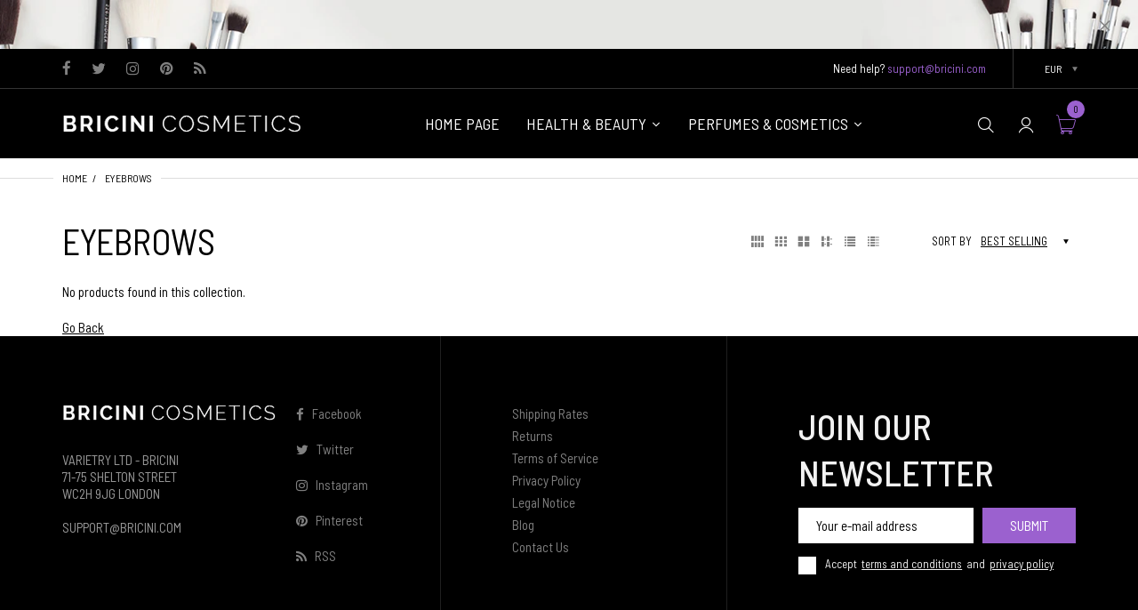

--- FILE ---
content_type: text/html; charset=utf-8
request_url: https://bricinicosmetics.com/collections/eyebrows-1
body_size: 54701
content:
<!doctype html>
<html lang="en" class="js">
<head>
 
<link rel="shortcut icon" href="//bricinicosmetics.com/cdn/shop/files/Favicon-Bricini_40-x-40-px_32x32.jpg?v=1681034772" type="image/png">
  <meta charset="UTF-8">
  <meta http-equiv="Content-Type" content="text/html; charset=utf-8">
  <meta name="viewport" content="width=device-width, initial-scale=1, minimum-scale=1, maximum-scale=1, user-scalable=0" />
  <meta name='HandheldFriendly' content='True'>
  <meta name='MobileOptimized' content='375'>
  <meta http-equiv="cleartype" content="on">
  <meta name="theme-color" content="#9b61cf"><title>Eyebrows
&ndash; Bricini Cosmetics</title><!-- /snippets/social-meta-tags.liquid -->




<meta property="og:site_name" content="Bricini Cosmetics">
<meta property="og:url" content="https://bricinicosmetics.com/collections/eyebrows-1">
<meta property="og:title" content="Eyebrows">
<meta property="og:type" content="product.group">
<meta property="og:description" content="Explore our latest selection of beauty and cosmetics - makeup, skin care, fragrance and hygiene.">





<meta name="twitter:card" content="summary_large_image">
<meta name="twitter:title" content="Eyebrows">
<meta name="twitter:description" content="Explore our latest selection of beauty and cosmetics - makeup, skin care, fragrance and hygiene.">


  <link rel="canonical" href="https://bricinicosmetics.com/collections/eyebrows-1"/>
  <link rel="preconnect dns-prefetch" href="https://cdn.shopify.com">
  <link rel="preconnect dns-prefetch" href="https://v.shopify.com">
  <link rel="preconnect dns-prefetch" href="https://cdn.shopifycloud.com"><link rel="preload" href="//bricinicosmetics.com/cdn/shop/t/18/assets/header-footer.scss.css?v=72526030037484370091701320322" as="style">
  <link rel="preload" href="//bricinicosmetics.com/cdn/shop/t/18/assets/global.scss.css?v=24662611387930690451701320322" as="style">
  
  <link rel="preload" href="//bricinicosmetics.com/cdn/shop/t/18/assets/styles.scss.css?v=183480410982737016781701320322" as="style">
  
  <link rel="preload" href="//bricinicosmetics.com/cdn/shop/t/18/assets/vendor.css?v=96845794555265919271676149762" as="style">
  <link rel="preload" href="//bricinicosmetics.com/cdn/shop/t/18/assets/arenafont.css?v=104475340423555419651701320322" as="style">
  
  
    
      
    
  

  <!-- header-css-file  ================================================== -->
  
    <link rel="dns-prefetch preconnect" href="https://fonts.gstatic.com">
    <link href="//fonts.googleapis.com/css?family=Barlow+Semi+Condensed:100,100i,300,300i,400,400i,500,500i,700,700i,900,900i&display=swap" rel='stylesheet' type='text/css'>
  

  
    <link href="//fonts.googleapis.com/css?family=Barlow+Semi+Condensed:300italic,400italic,600italic,700italic,800italic,400,300,600,700,800&display=swap" rel='stylesheet' type='text/css'>
  

  <link href="//bricinicosmetics.com/cdn/shop/t/18/assets/arenafont.css?v=104475340423555419651701320322" rel="stylesheet" type="text/css" media="all">
  <link href="//bricinicosmetics.com/cdn/shop/t/18/assets/vendor.css?v=96845794555265919271676149762" rel="stylesheet" type="text/css" media="all">
  <link href="//bricinicosmetics.com/cdn/shop/t/18/assets/header-footer.scss.css?v=72526030037484370091701320322" rel="stylesheet" type="text/css" media="all">
  <link href="//bricinicosmetics.com/cdn/shop/t/18/assets/global.scss.css?v=24662611387930690451701320322" rel="stylesheet" type="text/css" media="all">
  
  <link href="//bricinicosmetics.com/cdn/shop/t/18/assets/styles.scss.css?v=183480410982737016781701320322" rel="stylesheet" type="text/css" media="all">
  
  
  
  
  <link href="https://fonts.googleapis.com/css?family=Caveat:300,400,500,600,700&display=swap" rel='stylesheet' type='text/css'>

  <script crossorigin="anonymous" src="//bricinicosmetics.com/cdn/shop/t/18/assets/lazysizes.min.js?v=19944551759608041491676149709" async></script>
  <script crossorigin="anonymous" src="//bricinicosmetics.com/cdn/shop/t/18/assets/jquery-3.5.min.js?v=15273758115964379371676149709"></script>
  <script crossorigin="anonymous" src="//bricinicosmetics.com/cdn/shop/t/18/assets/bootstrap.4x.min.js?v=125015747730714884711676149708" defer></script><script>window.performance && window.performance.mark && window.performance.mark('shopify.content_for_header.start');</script><meta id="shopify-digital-wallet" name="shopify-digital-wallet" content="/33010188420/digital_wallets/dialog">
<meta name="shopify-checkout-api-token" content="7ab4d9680c7c51653d57dcfd9a77d931">
<meta id="in-context-paypal-metadata" data-shop-id="33010188420" data-venmo-supported="false" data-environment="production" data-locale="en_US" data-paypal-v4="true" data-currency="EUR">
<link rel="alternate" type="application/atom+xml" title="Feed" href="/collections/eyebrows-1.atom" />
<link rel="alternate" type="application/json+oembed" href="https://bricinicosmetics.com/collections/eyebrows-1.oembed">
<script async="async" src="/checkouts/internal/preloads.js?locale=en-DE"></script>
<link rel="preconnect" href="https://shop.app" crossorigin="anonymous">
<script async="async" src="https://shop.app/checkouts/internal/preloads.js?locale=en-DE&shop_id=33010188420" crossorigin="anonymous"></script>
<script id="apple-pay-shop-capabilities" type="application/json">{"shopId":33010188420,"countryCode":"GB","currencyCode":"EUR","merchantCapabilities":["supports3DS"],"merchantId":"gid:\/\/shopify\/Shop\/33010188420","merchantName":"Bricini Cosmetics","requiredBillingContactFields":["postalAddress","email"],"requiredShippingContactFields":["postalAddress","email"],"shippingType":"shipping","supportedNetworks":["visa","maestro","masterCard","amex","discover","elo"],"total":{"type":"pending","label":"Bricini Cosmetics","amount":"1.00"},"shopifyPaymentsEnabled":true,"supportsSubscriptions":true}</script>
<script id="shopify-features" type="application/json">{"accessToken":"7ab4d9680c7c51653d57dcfd9a77d931","betas":["rich-media-storefront-analytics"],"domain":"bricinicosmetics.com","predictiveSearch":true,"shopId":33010188420,"locale":"en"}</script>
<script>var Shopify = Shopify || {};
Shopify.shop = "bricinicosmetics.myshopify.com";
Shopify.locale = "en";
Shopify.currency = {"active":"EUR","rate":"1.0"};
Shopify.country = "DE";
Shopify.theme = {"name":"Zeexo 1.0 - Cosmetic 5","id":132206723237,"schema_name":"Zeexo","schema_version":"1.4-cosmetics","theme_store_id":null,"role":"main"};
Shopify.theme.handle = "null";
Shopify.theme.style = {"id":null,"handle":null};
Shopify.cdnHost = "bricinicosmetics.com/cdn";
Shopify.routes = Shopify.routes || {};
Shopify.routes.root = "/";</script>
<script type="module">!function(o){(o.Shopify=o.Shopify||{}).modules=!0}(window);</script>
<script>!function(o){function n(){var o=[];function n(){o.push(Array.prototype.slice.apply(arguments))}return n.q=o,n}var t=o.Shopify=o.Shopify||{};t.loadFeatures=n(),t.autoloadFeatures=n()}(window);</script>
<script>
  window.ShopifyPay = window.ShopifyPay || {};
  window.ShopifyPay.apiHost = "shop.app\/pay";
  window.ShopifyPay.redirectState = null;
</script>
<script id="shop-js-analytics" type="application/json">{"pageType":"collection"}</script>
<script defer="defer" async type="module" src="//bricinicosmetics.com/cdn/shopifycloud/shop-js/modules/v2/client.init-shop-cart-sync_BApSsMSl.en.esm.js"></script>
<script defer="defer" async type="module" src="//bricinicosmetics.com/cdn/shopifycloud/shop-js/modules/v2/chunk.common_CBoos6YZ.esm.js"></script>
<script type="module">
  await import("//bricinicosmetics.com/cdn/shopifycloud/shop-js/modules/v2/client.init-shop-cart-sync_BApSsMSl.en.esm.js");
await import("//bricinicosmetics.com/cdn/shopifycloud/shop-js/modules/v2/chunk.common_CBoos6YZ.esm.js");

  window.Shopify.SignInWithShop?.initShopCartSync?.({"fedCMEnabled":true,"windoidEnabled":true});

</script>
<script>
  window.Shopify = window.Shopify || {};
  if (!window.Shopify.featureAssets) window.Shopify.featureAssets = {};
  window.Shopify.featureAssets['shop-js'] = {"shop-cart-sync":["modules/v2/client.shop-cart-sync_DJczDl9f.en.esm.js","modules/v2/chunk.common_CBoos6YZ.esm.js"],"init-fed-cm":["modules/v2/client.init-fed-cm_BzwGC0Wi.en.esm.js","modules/v2/chunk.common_CBoos6YZ.esm.js"],"init-windoid":["modules/v2/client.init-windoid_BS26ThXS.en.esm.js","modules/v2/chunk.common_CBoos6YZ.esm.js"],"init-shop-email-lookup-coordinator":["modules/v2/client.init-shop-email-lookup-coordinator_DFwWcvrS.en.esm.js","modules/v2/chunk.common_CBoos6YZ.esm.js"],"shop-cash-offers":["modules/v2/client.shop-cash-offers_DthCPNIO.en.esm.js","modules/v2/chunk.common_CBoos6YZ.esm.js","modules/v2/chunk.modal_Bu1hFZFC.esm.js"],"shop-button":["modules/v2/client.shop-button_D_JX508o.en.esm.js","modules/v2/chunk.common_CBoos6YZ.esm.js"],"shop-toast-manager":["modules/v2/client.shop-toast-manager_tEhgP2F9.en.esm.js","modules/v2/chunk.common_CBoos6YZ.esm.js"],"avatar":["modules/v2/client.avatar_BTnouDA3.en.esm.js"],"pay-button":["modules/v2/client.pay-button_BuNmcIr_.en.esm.js","modules/v2/chunk.common_CBoos6YZ.esm.js"],"init-shop-cart-sync":["modules/v2/client.init-shop-cart-sync_BApSsMSl.en.esm.js","modules/v2/chunk.common_CBoos6YZ.esm.js"],"shop-login-button":["modules/v2/client.shop-login-button_DwLgFT0K.en.esm.js","modules/v2/chunk.common_CBoos6YZ.esm.js","modules/v2/chunk.modal_Bu1hFZFC.esm.js"],"init-customer-accounts-sign-up":["modules/v2/client.init-customer-accounts-sign-up_TlVCiykN.en.esm.js","modules/v2/client.shop-login-button_DwLgFT0K.en.esm.js","modules/v2/chunk.common_CBoos6YZ.esm.js","modules/v2/chunk.modal_Bu1hFZFC.esm.js"],"init-shop-for-new-customer-accounts":["modules/v2/client.init-shop-for-new-customer-accounts_DrjXSI53.en.esm.js","modules/v2/client.shop-login-button_DwLgFT0K.en.esm.js","modules/v2/chunk.common_CBoos6YZ.esm.js","modules/v2/chunk.modal_Bu1hFZFC.esm.js"],"init-customer-accounts":["modules/v2/client.init-customer-accounts_C0Oh2ljF.en.esm.js","modules/v2/client.shop-login-button_DwLgFT0K.en.esm.js","modules/v2/chunk.common_CBoos6YZ.esm.js","modules/v2/chunk.modal_Bu1hFZFC.esm.js"],"shop-follow-button":["modules/v2/client.shop-follow-button_C5D3XtBb.en.esm.js","modules/v2/chunk.common_CBoos6YZ.esm.js","modules/v2/chunk.modal_Bu1hFZFC.esm.js"],"checkout-modal":["modules/v2/client.checkout-modal_8TC_1FUY.en.esm.js","modules/v2/chunk.common_CBoos6YZ.esm.js","modules/v2/chunk.modal_Bu1hFZFC.esm.js"],"lead-capture":["modules/v2/client.lead-capture_D-pmUjp9.en.esm.js","modules/v2/chunk.common_CBoos6YZ.esm.js","modules/v2/chunk.modal_Bu1hFZFC.esm.js"],"shop-login":["modules/v2/client.shop-login_BmtnoEUo.en.esm.js","modules/v2/chunk.common_CBoos6YZ.esm.js","modules/v2/chunk.modal_Bu1hFZFC.esm.js"],"payment-terms":["modules/v2/client.payment-terms_BHOWV7U_.en.esm.js","modules/v2/chunk.common_CBoos6YZ.esm.js","modules/v2/chunk.modal_Bu1hFZFC.esm.js"]};
</script>
<script>(function() {
  var isLoaded = false;
  function asyncLoad() {
    if (isLoaded) return;
    isLoaded = true;
    var urls = ["https:\/\/static2.rapidsearch.dev\/resultpage.js?shop=bricinicosmetics.myshopify.com"];
    for (var i = 0; i < urls.length; i++) {
      var s = document.createElement('script');
      s.type = 'text/javascript';
      s.async = true;
      s.src = urls[i];
      var x = document.getElementsByTagName('script')[0];
      x.parentNode.insertBefore(s, x);
    }
  };
  if(window.attachEvent) {
    window.attachEvent('onload', asyncLoad);
  } else {
    window.addEventListener('load', asyncLoad, false);
  }
})();</script>
<script id="__st">var __st={"a":33010188420,"offset":0,"reqid":"e0508552-85fd-419d-9881-c784a0501fc3-1768935420","pageurl":"bricinicosmetics.com\/collections\/eyebrows-1","u":"5c8416435144","p":"collection","rtyp":"collection","rid":183924621444};</script>
<script>window.ShopifyPaypalV4VisibilityTracking = true;</script>
<script id="captcha-bootstrap">!function(){'use strict';const t='contact',e='account',n='new_comment',o=[[t,t],['blogs',n],['comments',n],[t,'customer']],c=[[e,'customer_login'],[e,'guest_login'],[e,'recover_customer_password'],[e,'create_customer']],r=t=>t.map((([t,e])=>`form[action*='/${t}']:not([data-nocaptcha='true']) input[name='form_type'][value='${e}']`)).join(','),a=t=>()=>t?[...document.querySelectorAll(t)].map((t=>t.form)):[];function s(){const t=[...o],e=r(t);return a(e)}const i='password',u='form_key',d=['recaptcha-v3-token','g-recaptcha-response','h-captcha-response',i],f=()=>{try{return window.sessionStorage}catch{return}},m='__shopify_v',_=t=>t.elements[u];function p(t,e,n=!1){try{const o=window.sessionStorage,c=JSON.parse(o.getItem(e)),{data:r}=function(t){const{data:e,action:n}=t;return t[m]||n?{data:e,action:n}:{data:t,action:n}}(c);for(const[e,n]of Object.entries(r))t.elements[e]&&(t.elements[e].value=n);n&&o.removeItem(e)}catch(o){console.error('form repopulation failed',{error:o})}}const l='form_type',E='cptcha';function T(t){t.dataset[E]=!0}const w=window,h=w.document,L='Shopify',v='ce_forms',y='captcha';let A=!1;((t,e)=>{const n=(g='f06e6c50-85a8-45c8-87d0-21a2b65856fe',I='https://cdn.shopify.com/shopifycloud/storefront-forms-hcaptcha/ce_storefront_forms_captcha_hcaptcha.v1.5.2.iife.js',D={infoText:'Protected by hCaptcha',privacyText:'Privacy',termsText:'Terms'},(t,e,n)=>{const o=w[L][v],c=o.bindForm;if(c)return c(t,g,e,D).then(n);var r;o.q.push([[t,g,e,D],n]),r=I,A||(h.body.append(Object.assign(h.createElement('script'),{id:'captcha-provider',async:!0,src:r})),A=!0)});var g,I,D;w[L]=w[L]||{},w[L][v]=w[L][v]||{},w[L][v].q=[],w[L][y]=w[L][y]||{},w[L][y].protect=function(t,e){n(t,void 0,e),T(t)},Object.freeze(w[L][y]),function(t,e,n,w,h,L){const[v,y,A,g]=function(t,e,n){const i=e?o:[],u=t?c:[],d=[...i,...u],f=r(d),m=r(i),_=r(d.filter((([t,e])=>n.includes(e))));return[a(f),a(m),a(_),s()]}(w,h,L),I=t=>{const e=t.target;return e instanceof HTMLFormElement?e:e&&e.form},D=t=>v().includes(t);t.addEventListener('submit',(t=>{const e=I(t);if(!e)return;const n=D(e)&&!e.dataset.hcaptchaBound&&!e.dataset.recaptchaBound,o=_(e),c=g().includes(e)&&(!o||!o.value);(n||c)&&t.preventDefault(),c&&!n&&(function(t){try{if(!f())return;!function(t){const e=f();if(!e)return;const n=_(t);if(!n)return;const o=n.value;o&&e.removeItem(o)}(t);const e=Array.from(Array(32),(()=>Math.random().toString(36)[2])).join('');!function(t,e){_(t)||t.append(Object.assign(document.createElement('input'),{type:'hidden',name:u})),t.elements[u].value=e}(t,e),function(t,e){const n=f();if(!n)return;const o=[...t.querySelectorAll(`input[type='${i}']`)].map((({name:t})=>t)),c=[...d,...o],r={};for(const[a,s]of new FormData(t).entries())c.includes(a)||(r[a]=s);n.setItem(e,JSON.stringify({[m]:1,action:t.action,data:r}))}(t,e)}catch(e){console.error('failed to persist form',e)}}(e),e.submit())}));const S=(t,e)=>{t&&!t.dataset[E]&&(n(t,e.some((e=>e===t))),T(t))};for(const o of['focusin','change'])t.addEventListener(o,(t=>{const e=I(t);D(e)&&S(e,y())}));const B=e.get('form_key'),M=e.get(l),P=B&&M;t.addEventListener('DOMContentLoaded',(()=>{const t=y();if(P)for(const e of t)e.elements[l].value===M&&p(e,B);[...new Set([...A(),...v().filter((t=>'true'===t.dataset.shopifyCaptcha))])].forEach((e=>S(e,t)))}))}(h,new URLSearchParams(w.location.search),n,t,e,['guest_login'])})(!0,!0)}();</script>
<script integrity="sha256-4kQ18oKyAcykRKYeNunJcIwy7WH5gtpwJnB7kiuLZ1E=" data-source-attribution="shopify.loadfeatures" defer="defer" src="//bricinicosmetics.com/cdn/shopifycloud/storefront/assets/storefront/load_feature-a0a9edcb.js" crossorigin="anonymous"></script>
<script crossorigin="anonymous" defer="defer" src="//bricinicosmetics.com/cdn/shopifycloud/storefront/assets/shopify_pay/storefront-65b4c6d7.js?v=20250812"></script>
<script data-source-attribution="shopify.dynamic_checkout.dynamic.init">var Shopify=Shopify||{};Shopify.PaymentButton=Shopify.PaymentButton||{isStorefrontPortableWallets:!0,init:function(){window.Shopify.PaymentButton.init=function(){};var t=document.createElement("script");t.src="https://bricinicosmetics.com/cdn/shopifycloud/portable-wallets/latest/portable-wallets.en.js",t.type="module",document.head.appendChild(t)}};
</script>
<script data-source-attribution="shopify.dynamic_checkout.buyer_consent">
  function portableWalletsHideBuyerConsent(e){var t=document.getElementById("shopify-buyer-consent"),n=document.getElementById("shopify-subscription-policy-button");t&&n&&(t.classList.add("hidden"),t.setAttribute("aria-hidden","true"),n.removeEventListener("click",e))}function portableWalletsShowBuyerConsent(e){var t=document.getElementById("shopify-buyer-consent"),n=document.getElementById("shopify-subscription-policy-button");t&&n&&(t.classList.remove("hidden"),t.removeAttribute("aria-hidden"),n.addEventListener("click",e))}window.Shopify?.PaymentButton&&(window.Shopify.PaymentButton.hideBuyerConsent=portableWalletsHideBuyerConsent,window.Shopify.PaymentButton.showBuyerConsent=portableWalletsShowBuyerConsent);
</script>
<script data-source-attribution="shopify.dynamic_checkout.cart.bootstrap">document.addEventListener("DOMContentLoaded",(function(){function t(){return document.querySelector("shopify-accelerated-checkout-cart, shopify-accelerated-checkout")}if(t())Shopify.PaymentButton.init();else{new MutationObserver((function(e,n){t()&&(Shopify.PaymentButton.init(),n.disconnect())})).observe(document.body,{childList:!0,subtree:!0})}}));
</script>
<link id="shopify-accelerated-checkout-styles" rel="stylesheet" media="screen" href="https://bricinicosmetics.com/cdn/shopifycloud/portable-wallets/latest/accelerated-checkout-backwards-compat.css" crossorigin="anonymous">
<style id="shopify-accelerated-checkout-cart">
        #shopify-buyer-consent {
  margin-top: 1em;
  display: inline-block;
  width: 100%;
}

#shopify-buyer-consent.hidden {
  display: none;
}

#shopify-subscription-policy-button {
  background: none;
  border: none;
  padding: 0;
  text-decoration: underline;
  font-size: inherit;
  cursor: pointer;
}

#shopify-subscription-policy-button::before {
  box-shadow: none;
}

      </style>

<script>window.performance && window.performance.mark && window.performance.mark('shopify.content_for_header.end');</script>
  

  
  
  <script type="text/javascript">
    var customerLogged = ''
    var arn_wl_cp_settings = null;
</script>

  <style type="text/css">
    :root {
      --arn-add-wishlist-icon-color: ;
      --arn-add-wishlist-icon-active-color: ;
      --arn-show-wishlist-icon-color: ;
      --arn-remove-wishlist-icon-color: ;

      --arn-add-compare-icon-color: ;
      --arn-add-compare-icon-active-color: ;
      --arn-show-compare-icon-color: ;
      --arn-remove-compare-icon-color: ;
      --arn-preloader-icon-color: ;
      
      --arn-outstock-color: #ff0000;
      --arn-instock-color: #2D882D;
      --arn-table-heading-bkg: #cecece;
      --arn-table-text-color-1: #000000;
      --arn-table-text-color-2: #ffffff;
      --arn-table-btn-border-color: #000000;
      --arn-table-btn-color: #ffffff;
      --arn-table-btn-active-color: #000000;

      --arn-table-product-heading: "";
      --arn-table-price-heading: "";
      --arn-table-image-heading: "";
      --arn-table-price-heading: "";
      --arn-table-available-heading: "";
      --arn-table-delete-heading: "";
    }
    
</style>
  <svg xmlnsXlink="http://www.w3.org/2000/svg" style="display: none;"">
    <symbol id="arn_icon-add-wishlist" viewBox="">
        <title>add wishlist</title>
        
    </symbol>

    <symbol id="arn_icon-show-wishlist" viewBox="">
        <title>show wishlist</title>
        
    </symbol>

    <symbol id="arn_icon-remove-wishlist" viewBox=""> 
        <title>remove wishlist</title>
        
    </symbol>

    <symbol id="arn_icon-add-compare" viewBox="">
        <title>add compare</title>
        
    </symbol>

    <symbol id="arn_icon-show-compare" viewBox="">
        <title>show compare</title>
        
    </symbol>

    <symbol id="arn_icon-remove-compare" viewBox=""> 
        <title>remove compare</title>
        
    </symbol>
    
    <symbol id="arn_icon-preloader" viewBox=""> 
        <title>preloader</title>
        
    </symbol>
</svg>

  

  










  


  <script type="text/javascript">
    window.RapidSearchAdmin = false;
  </script>


<!-- BEGIN app block: shopify://apps/tablepress-size-chart/blocks/tablepress-block-dev/0315ebd4-567b-4721-9e07-500c79914395 --><script>console.log('Script tag load tp')</script>
<script>
var TP_IDX_url = "https://app.identixweb.com/";
</script>


	
		<script type="text/javascript" async src="https://app.identixweb.com/tablepress/assets/js/tablepress.js"></script>
	


<!-- END app block --><link href="https://monorail-edge.shopifysvc.com" rel="dns-prefetch">
<script>(function(){if ("sendBeacon" in navigator && "performance" in window) {try {var session_token_from_headers = performance.getEntriesByType('navigation')[0].serverTiming.find(x => x.name == '_s').description;} catch {var session_token_from_headers = undefined;}var session_cookie_matches = document.cookie.match(/_shopify_s=([^;]*)/);var session_token_from_cookie = session_cookie_matches && session_cookie_matches.length === 2 ? session_cookie_matches[1] : "";var session_token = session_token_from_headers || session_token_from_cookie || "";function handle_abandonment_event(e) {var entries = performance.getEntries().filter(function(entry) {return /monorail-edge.shopifysvc.com/.test(entry.name);});if (!window.abandonment_tracked && entries.length === 0) {window.abandonment_tracked = true;var currentMs = Date.now();var navigation_start = performance.timing.navigationStart;var payload = {shop_id: 33010188420,url: window.location.href,navigation_start,duration: currentMs - navigation_start,session_token,page_type: "collection"};window.navigator.sendBeacon("https://monorail-edge.shopifysvc.com/v1/produce", JSON.stringify({schema_id: "online_store_buyer_site_abandonment/1.1",payload: payload,metadata: {event_created_at_ms: currentMs,event_sent_at_ms: currentMs}}));}}window.addEventListener('pagehide', handle_abandonment_event);}}());</script>
<script id="web-pixels-manager-setup">(function e(e,d,r,n,o){if(void 0===o&&(o={}),!Boolean(null===(a=null===(i=window.Shopify)||void 0===i?void 0:i.analytics)||void 0===a?void 0:a.replayQueue)){var i,a;window.Shopify=window.Shopify||{};var t=window.Shopify;t.analytics=t.analytics||{};var s=t.analytics;s.replayQueue=[],s.publish=function(e,d,r){return s.replayQueue.push([e,d,r]),!0};try{self.performance.mark("wpm:start")}catch(e){}var l=function(){var e={modern:/Edge?\/(1{2}[4-9]|1[2-9]\d|[2-9]\d{2}|\d{4,})\.\d+(\.\d+|)|Firefox\/(1{2}[4-9]|1[2-9]\d|[2-9]\d{2}|\d{4,})\.\d+(\.\d+|)|Chrom(ium|e)\/(9{2}|\d{3,})\.\d+(\.\d+|)|(Maci|X1{2}).+ Version\/(15\.\d+|(1[6-9]|[2-9]\d|\d{3,})\.\d+)([,.]\d+|)( \(\w+\)|)( Mobile\/\w+|) Safari\/|Chrome.+OPR\/(9{2}|\d{3,})\.\d+\.\d+|(CPU[ +]OS|iPhone[ +]OS|CPU[ +]iPhone|CPU IPhone OS|CPU iPad OS)[ +]+(15[._]\d+|(1[6-9]|[2-9]\d|\d{3,})[._]\d+)([._]\d+|)|Android:?[ /-](13[3-9]|1[4-9]\d|[2-9]\d{2}|\d{4,})(\.\d+|)(\.\d+|)|Android.+Firefox\/(13[5-9]|1[4-9]\d|[2-9]\d{2}|\d{4,})\.\d+(\.\d+|)|Android.+Chrom(ium|e)\/(13[3-9]|1[4-9]\d|[2-9]\d{2}|\d{4,})\.\d+(\.\d+|)|SamsungBrowser\/([2-9]\d|\d{3,})\.\d+/,legacy:/Edge?\/(1[6-9]|[2-9]\d|\d{3,})\.\d+(\.\d+|)|Firefox\/(5[4-9]|[6-9]\d|\d{3,})\.\d+(\.\d+|)|Chrom(ium|e)\/(5[1-9]|[6-9]\d|\d{3,})\.\d+(\.\d+|)([\d.]+$|.*Safari\/(?![\d.]+ Edge\/[\d.]+$))|(Maci|X1{2}).+ Version\/(10\.\d+|(1[1-9]|[2-9]\d|\d{3,})\.\d+)([,.]\d+|)( \(\w+\)|)( Mobile\/\w+|) Safari\/|Chrome.+OPR\/(3[89]|[4-9]\d|\d{3,})\.\d+\.\d+|(CPU[ +]OS|iPhone[ +]OS|CPU[ +]iPhone|CPU IPhone OS|CPU iPad OS)[ +]+(10[._]\d+|(1[1-9]|[2-9]\d|\d{3,})[._]\d+)([._]\d+|)|Android:?[ /-](13[3-9]|1[4-9]\d|[2-9]\d{2}|\d{4,})(\.\d+|)(\.\d+|)|Mobile Safari.+OPR\/([89]\d|\d{3,})\.\d+\.\d+|Android.+Firefox\/(13[5-9]|1[4-9]\d|[2-9]\d{2}|\d{4,})\.\d+(\.\d+|)|Android.+Chrom(ium|e)\/(13[3-9]|1[4-9]\d|[2-9]\d{2}|\d{4,})\.\d+(\.\d+|)|Android.+(UC? ?Browser|UCWEB|U3)[ /]?(15\.([5-9]|\d{2,})|(1[6-9]|[2-9]\d|\d{3,})\.\d+)\.\d+|SamsungBrowser\/(5\.\d+|([6-9]|\d{2,})\.\d+)|Android.+MQ{2}Browser\/(14(\.(9|\d{2,})|)|(1[5-9]|[2-9]\d|\d{3,})(\.\d+|))(\.\d+|)|K[Aa][Ii]OS\/(3\.\d+|([4-9]|\d{2,})\.\d+)(\.\d+|)/},d=e.modern,r=e.legacy,n=navigator.userAgent;return n.match(d)?"modern":n.match(r)?"legacy":"unknown"}(),u="modern"===l?"modern":"legacy",c=(null!=n?n:{modern:"",legacy:""})[u],f=function(e){return[e.baseUrl,"/wpm","/b",e.hashVersion,"modern"===e.buildTarget?"m":"l",".js"].join("")}({baseUrl:d,hashVersion:r,buildTarget:u}),m=function(e){var d=e.version,r=e.bundleTarget,n=e.surface,o=e.pageUrl,i=e.monorailEndpoint;return{emit:function(e){var a=e.status,t=e.errorMsg,s=(new Date).getTime(),l=JSON.stringify({metadata:{event_sent_at_ms:s},events:[{schema_id:"web_pixels_manager_load/3.1",payload:{version:d,bundle_target:r,page_url:o,status:a,surface:n,error_msg:t},metadata:{event_created_at_ms:s}}]});if(!i)return console&&console.warn&&console.warn("[Web Pixels Manager] No Monorail endpoint provided, skipping logging."),!1;try{return self.navigator.sendBeacon.bind(self.navigator)(i,l)}catch(e){}var u=new XMLHttpRequest;try{return u.open("POST",i,!0),u.setRequestHeader("Content-Type","text/plain"),u.send(l),!0}catch(e){return console&&console.warn&&console.warn("[Web Pixels Manager] Got an unhandled error while logging to Monorail."),!1}}}}({version:r,bundleTarget:l,surface:e.surface,pageUrl:self.location.href,monorailEndpoint:e.monorailEndpoint});try{o.browserTarget=l,function(e){var d=e.src,r=e.async,n=void 0===r||r,o=e.onload,i=e.onerror,a=e.sri,t=e.scriptDataAttributes,s=void 0===t?{}:t,l=document.createElement("script"),u=document.querySelector("head"),c=document.querySelector("body");if(l.async=n,l.src=d,a&&(l.integrity=a,l.crossOrigin="anonymous"),s)for(var f in s)if(Object.prototype.hasOwnProperty.call(s,f))try{l.dataset[f]=s[f]}catch(e){}if(o&&l.addEventListener("load",o),i&&l.addEventListener("error",i),u)u.appendChild(l);else{if(!c)throw new Error("Did not find a head or body element to append the script");c.appendChild(l)}}({src:f,async:!0,onload:function(){if(!function(){var e,d;return Boolean(null===(d=null===(e=window.Shopify)||void 0===e?void 0:e.analytics)||void 0===d?void 0:d.initialized)}()){var d=window.webPixelsManager.init(e)||void 0;if(d){var r=window.Shopify.analytics;r.replayQueue.forEach((function(e){var r=e[0],n=e[1],o=e[2];d.publishCustomEvent(r,n,o)})),r.replayQueue=[],r.publish=d.publishCustomEvent,r.visitor=d.visitor,r.initialized=!0}}},onerror:function(){return m.emit({status:"failed",errorMsg:"".concat(f," has failed to load")})},sri:function(e){var d=/^sha384-[A-Za-z0-9+/=]+$/;return"string"==typeof e&&d.test(e)}(c)?c:"",scriptDataAttributes:o}),m.emit({status:"loading"})}catch(e){m.emit({status:"failed",errorMsg:(null==e?void 0:e.message)||"Unknown error"})}}})({shopId: 33010188420,storefrontBaseUrl: "https://bricinicosmetics.com",extensionsBaseUrl: "https://extensions.shopifycdn.com/cdn/shopifycloud/web-pixels-manager",monorailEndpoint: "https://monorail-edge.shopifysvc.com/unstable/produce_batch",surface: "storefront-renderer",enabledBetaFlags: ["2dca8a86"],webPixelsConfigList: [{"id":"1781563769","configuration":"{\"storeId\":\"bricinicosmetics.myshopify.com\"}","eventPayloadVersion":"v1","runtimeContext":"STRICT","scriptVersion":"e7ff4835c2df0be089f361b898b8b040","type":"APP","apiClientId":3440817,"privacyPurposes":["ANALYTICS"],"dataSharingAdjustments":{"protectedCustomerApprovalScopes":["read_customer_personal_data"]}},{"id":"14844069","configuration":"{\"accountID\":\"G-SNRY3V86TV\",\"googleApiSecret\":\"ssAnOUoNRXKXcdDr-0C_sw\"}","eventPayloadVersion":"v1","runtimeContext":"STRICT","scriptVersion":"ceca0c3c089f8e8e3d61189fc4b189f4","type":"APP","apiClientId":4655316993,"privacyPurposes":["ANALYTICS"],"dataSharingAdjustments":{"protectedCustomerApprovalScopes":[]}},{"id":"191922553","eventPayloadVersion":"v1","runtimeContext":"LAX","scriptVersion":"1","type":"CUSTOM","privacyPurposes":["ANALYTICS"],"name":"Google Analytics tag (migrated)"},{"id":"shopify-app-pixel","configuration":"{}","eventPayloadVersion":"v1","runtimeContext":"STRICT","scriptVersion":"0450","apiClientId":"shopify-pixel","type":"APP","privacyPurposes":["ANALYTICS","MARKETING"]},{"id":"shopify-custom-pixel","eventPayloadVersion":"v1","runtimeContext":"LAX","scriptVersion":"0450","apiClientId":"shopify-pixel","type":"CUSTOM","privacyPurposes":["ANALYTICS","MARKETING"]}],isMerchantRequest: false,initData: {"shop":{"name":"Bricini Cosmetics","paymentSettings":{"currencyCode":"EUR"},"myshopifyDomain":"bricinicosmetics.myshopify.com","countryCode":"GB","storefrontUrl":"https:\/\/bricinicosmetics.com"},"customer":null,"cart":null,"checkout":null,"productVariants":[],"purchasingCompany":null},},"https://bricinicosmetics.com/cdn","fcfee988w5aeb613cpc8e4bc33m6693e112",{"modern":"","legacy":""},{"shopId":"33010188420","storefrontBaseUrl":"https:\/\/bricinicosmetics.com","extensionBaseUrl":"https:\/\/extensions.shopifycdn.com\/cdn\/shopifycloud\/web-pixels-manager","surface":"storefront-renderer","enabledBetaFlags":"[\"2dca8a86\"]","isMerchantRequest":"false","hashVersion":"fcfee988w5aeb613cpc8e4bc33m6693e112","publish":"custom","events":"[[\"page_viewed\",{}],[\"collection_viewed\",{\"collection\":{\"id\":\"183924621444\",\"title\":\"Eyebrows\",\"productVariants\":[]}}]]"});</script><script>
  window.ShopifyAnalytics = window.ShopifyAnalytics || {};
  window.ShopifyAnalytics.meta = window.ShopifyAnalytics.meta || {};
  window.ShopifyAnalytics.meta.currency = 'EUR';
  var meta = {"products":[],"page":{"pageType":"collection","resourceType":"collection","resourceId":183924621444,"requestId":"e0508552-85fd-419d-9881-c784a0501fc3-1768935420"}};
  for (var attr in meta) {
    window.ShopifyAnalytics.meta[attr] = meta[attr];
  }
</script>
<script class="analytics">
  (function () {
    var customDocumentWrite = function(content) {
      var jquery = null;

      if (window.jQuery) {
        jquery = window.jQuery;
      } else if (window.Checkout && window.Checkout.$) {
        jquery = window.Checkout.$;
      }

      if (jquery) {
        jquery('body').append(content);
      }
    };

    var hasLoggedConversion = function(token) {
      if (token) {
        return document.cookie.indexOf('loggedConversion=' + token) !== -1;
      }
      return false;
    }

    var setCookieIfConversion = function(token) {
      if (token) {
        var twoMonthsFromNow = new Date(Date.now());
        twoMonthsFromNow.setMonth(twoMonthsFromNow.getMonth() + 2);

        document.cookie = 'loggedConversion=' + token + '; expires=' + twoMonthsFromNow;
      }
    }

    var trekkie = window.ShopifyAnalytics.lib = window.trekkie = window.trekkie || [];
    if (trekkie.integrations) {
      return;
    }
    trekkie.methods = [
      'identify',
      'page',
      'ready',
      'track',
      'trackForm',
      'trackLink'
    ];
    trekkie.factory = function(method) {
      return function() {
        var args = Array.prototype.slice.call(arguments);
        args.unshift(method);
        trekkie.push(args);
        return trekkie;
      };
    };
    for (var i = 0; i < trekkie.methods.length; i++) {
      var key = trekkie.methods[i];
      trekkie[key] = trekkie.factory(key);
    }
    trekkie.load = function(config) {
      trekkie.config = config || {};
      trekkie.config.initialDocumentCookie = document.cookie;
      var first = document.getElementsByTagName('script')[0];
      var script = document.createElement('script');
      script.type = 'text/javascript';
      script.onerror = function(e) {
        var scriptFallback = document.createElement('script');
        scriptFallback.type = 'text/javascript';
        scriptFallback.onerror = function(error) {
                var Monorail = {
      produce: function produce(monorailDomain, schemaId, payload) {
        var currentMs = new Date().getTime();
        var event = {
          schema_id: schemaId,
          payload: payload,
          metadata: {
            event_created_at_ms: currentMs,
            event_sent_at_ms: currentMs
          }
        };
        return Monorail.sendRequest("https://" + monorailDomain + "/v1/produce", JSON.stringify(event));
      },
      sendRequest: function sendRequest(endpointUrl, payload) {
        // Try the sendBeacon API
        if (window && window.navigator && typeof window.navigator.sendBeacon === 'function' && typeof window.Blob === 'function' && !Monorail.isIos12()) {
          var blobData = new window.Blob([payload], {
            type: 'text/plain'
          });

          if (window.navigator.sendBeacon(endpointUrl, blobData)) {
            return true;
          } // sendBeacon was not successful

        } // XHR beacon

        var xhr = new XMLHttpRequest();

        try {
          xhr.open('POST', endpointUrl);
          xhr.setRequestHeader('Content-Type', 'text/plain');
          xhr.send(payload);
        } catch (e) {
          console.log(e);
        }

        return false;
      },
      isIos12: function isIos12() {
        return window.navigator.userAgent.lastIndexOf('iPhone; CPU iPhone OS 12_') !== -1 || window.navigator.userAgent.lastIndexOf('iPad; CPU OS 12_') !== -1;
      }
    };
    Monorail.produce('monorail-edge.shopifysvc.com',
      'trekkie_storefront_load_errors/1.1',
      {shop_id: 33010188420,
      theme_id: 132206723237,
      app_name: "storefront",
      context_url: window.location.href,
      source_url: "//bricinicosmetics.com/cdn/s/trekkie.storefront.cd680fe47e6c39ca5d5df5f0a32d569bc48c0f27.min.js"});

        };
        scriptFallback.async = true;
        scriptFallback.src = '//bricinicosmetics.com/cdn/s/trekkie.storefront.cd680fe47e6c39ca5d5df5f0a32d569bc48c0f27.min.js';
        first.parentNode.insertBefore(scriptFallback, first);
      };
      script.async = true;
      script.src = '//bricinicosmetics.com/cdn/s/trekkie.storefront.cd680fe47e6c39ca5d5df5f0a32d569bc48c0f27.min.js';
      first.parentNode.insertBefore(script, first);
    };
    trekkie.load(
      {"Trekkie":{"appName":"storefront","development":false,"defaultAttributes":{"shopId":33010188420,"isMerchantRequest":null,"themeId":132206723237,"themeCityHash":"5632150527397502745","contentLanguage":"en","currency":"EUR","eventMetadataId":"db246a68-230b-42dd-9aea-ec3d1a976f71"},"isServerSideCookieWritingEnabled":true,"monorailRegion":"shop_domain","enabledBetaFlags":["65f19447"]},"Session Attribution":{},"S2S":{"facebookCapiEnabled":false,"source":"trekkie-storefront-renderer","apiClientId":580111}}
    );

    var loaded = false;
    trekkie.ready(function() {
      if (loaded) return;
      loaded = true;

      window.ShopifyAnalytics.lib = window.trekkie;

      var originalDocumentWrite = document.write;
      document.write = customDocumentWrite;
      try { window.ShopifyAnalytics.merchantGoogleAnalytics.call(this); } catch(error) {};
      document.write = originalDocumentWrite;

      window.ShopifyAnalytics.lib.page(null,{"pageType":"collection","resourceType":"collection","resourceId":183924621444,"requestId":"e0508552-85fd-419d-9881-c784a0501fc3-1768935420","shopifyEmitted":true});

      var match = window.location.pathname.match(/checkouts\/(.+)\/(thank_you|post_purchase)/)
      var token = match? match[1]: undefined;
      if (!hasLoggedConversion(token)) {
        setCookieIfConversion(token);
        window.ShopifyAnalytics.lib.track("Viewed Product Category",{"currency":"EUR","category":"Collection: eyebrows-1","collectionName":"eyebrows-1","collectionId":183924621444,"nonInteraction":true},undefined,undefined,{"shopifyEmitted":true});
      }
    });


        var eventsListenerScript = document.createElement('script');
        eventsListenerScript.async = true;
        eventsListenerScript.src = "//bricinicosmetics.com/cdn/shopifycloud/storefront/assets/shop_events_listener-3da45d37.js";
        document.getElementsByTagName('head')[0].appendChild(eventsListenerScript);

})();</script>
  <script>
  if (!window.ga || (window.ga && typeof window.ga !== 'function')) {
    window.ga = function ga() {
      (window.ga.q = window.ga.q || []).push(arguments);
      if (window.Shopify && window.Shopify.analytics && typeof window.Shopify.analytics.publish === 'function') {
        window.Shopify.analytics.publish("ga_stub_called", {}, {sendTo: "google_osp_migration"});
      }
      console.error("Shopify's Google Analytics stub called with:", Array.from(arguments), "\nSee https://help.shopify.com/manual/promoting-marketing/pixels/pixel-migration#google for more information.");
    };
    if (window.Shopify && window.Shopify.analytics && typeof window.Shopify.analytics.publish === 'function') {
      window.Shopify.analytics.publish("ga_stub_initialized", {}, {sendTo: "google_osp_migration"});
    }
  }
</script>
<script
  defer
  src="https://bricinicosmetics.com/cdn/shopifycloud/perf-kit/shopify-perf-kit-3.0.4.min.js"
  data-application="storefront-renderer"
  data-shop-id="33010188420"
  data-render-region="gcp-us-east1"
  data-page-type="collection"
  data-theme-instance-id="132206723237"
  data-theme-name="Zeexo"
  data-theme-version="1.4-cosmetics"
  data-monorail-region="shop_domain"
  data-resource-timing-sampling-rate="10"
  data-shs="true"
  data-shs-beacon="true"
  data-shs-export-with-fetch="true"
  data-shs-logs-sample-rate="1"
  data-shs-beacon-endpoint="https://bricinicosmetics.com/api/collect"
></script>
</head>




<body class="templateCollection mobile-bar-outside category-mode-false lazy-loading-img " data-rtl="false" data-check-rtl="false">
  
  
  
  
  
  
  
  
  
  
  
  
  
  
  
  
  
  
  
  
  


  <div class="boxed-wrapper skin-cosmetics mode-color" data-cart-style="dropdown" data-redirect="false" data-ajax-cart="false">
    <div class="new-loading"></div>
    <script type="text/javascript">
    var _bc_config = {
        "money_format" : '<span class=money>€{{amount}}</span>'
    };

    
</script>
    <div id="menu-hover-background"></div>
    
    

    
    <div id="page-body" class="breadcrumb-color wide">
      <div class="header-department">
        <div id="shopify-section-notice-bar" class="shopify-section">

<div id="notice-bar-notice-bar" data-section-type="notice-bar" data-section-id="notice-bar" class="notice-bar layout-full notice-border-none">
  <div class="notice-bar-container bg-image lazyload"data-bgset="//bricinicosmetics.com/cdn/shop/files/co-notice-h5_1920x.png?v=1613794058" style=" background-repeat: no-repeat;"
    >

      

        <div class="container alignment-center">
          <div class="text-box-content">
            <div class="text-box flex-layout">
              

                


                

              

                


                

              
            </div>
          </div>
        </div>

      

      <style type="text/css">
        #notice-bar-notice-bar .notice-bar-container .text-box-content{
          padding-top: 18px;
          padding-bottom: 18px;
        }
      </style>

  </div>

  <span class="close-notice"><i class="demo-icon icon-close"></i></span>
  
  <script>
    jQuery(document).ready(function($) {

      var i_sections = new theme.Sections();
      i_sections.register('notice-bar',function(){
        if($('.header-content').hasClass('header-overlay')){
          var _closeBar = $('#shopify-section-announcement-bar').height();
          $('.header-container').css('top', _closeBar);
          return false;
        }
        else{
          if ($.cookie('hide-notice-bar') == "yes") {
            $("#shopify-section-notice-bar").css('display', 'none');
          }

          else{
            $("#shopify-section-notice-bar").slideDown( 'slow' );
          }

          jQuery("body").on("click", ".notice-bar .close-notice", function() {
            $.cookie('hide-notice-bar','yes', {expires: 1, path: '/'});
            $("#shopify-section-notice-bar").css('display', 'none');
          });

          if ($.cookie('hide-announcement-bar') == "yes") {
            $("#shopify-section-announcement-bar").css('display', 'none');
          }

          else{
            $("#shopify-section-announcement-bar").slideDown( 'slow' );
          }

          jQuery("body").on("click", ".announcement-bar .close-notice", function() {
            $.cookie('hide-announcement-bar','yes', {expires: 1, path: '/'});
            $("#shopify-section-announcement-bar").css('display', 'none');
          });
        }
      })

    })
  </script>
</div>


</div>
        
        <div id="shopify-section-header" class="shopify-section">












  

  <header data-section-type="header" data-section-id="header" class="header-content input-bg-white" data-stick="true" data-stickymobile="true" data-shadow="true">
<div class="header-container layout-full style-2" data-style="2">
      
            
  <div class="top-bar d-none d-lg-block">
    <div class="container-fluid">
      <div class="table-row">
        
        
          
            <div class="top-bar-left">
	
		<ul class="widget-social-icons list-inline">
  
  
  
  
    
    
    
    
  
    <li>
      <a target="_blank" rel="noopener" href="https://www.facebook.com/bricinicosmetics" title="Facebook">
        
          <i class="demo-icon icon-facebook"></i>
        
      </a>
    </li>
  
  
  
  
  
  
    
    
    
    
  
    <li>
      <a target="_blank" rel="noopener" href="https://www.twitter.com/shopify/" title="Twitter">
        
          <i class="demo-icon icon-twitter"></i>
        
      </a>
    </li>
  
  
  
  
  
  
    
    
    
    
  
    <li>
      <a target="_blank" rel="noopener" href="https://www.instagram.com/bricinicosmetics/" title="Instagram">
        
          <i class="demo-icon icon-instagram"></i>
        
      </a>
    </li>
  
  
  
  
  
  
    
    
    
    
  
    <li>
      <a target="_blank" rel="noopener" href="" title="Pinterest">
        
          <i class="demo-icon icon-pinterest-circled"></i>
        
      </a>
    </li>
  
  
  
  
  
  
    
    
    
    
  
    <li>
      <a target="_blank" rel="noopener" href="" title="RSS">
        
          <i class="demo-icon icon-rss"></i>
        
      </a>
    </li>
  
  
  
  
  
  
  
  
  
  
  
  
  
  
  
  
  
  
</ul>
	
</div>
          
        
          <div class="top-bar-right">

  
    
      
	<ul class="welcome-text ">
		<li>
		  <span>Need help?</span>
		  <a href="mailto:support@bricini.com">support@bricini.com</a>
		</li>
	</ul>

    
  

  
    



	<ul class="header-switcher">
		

		
		  	<li class="currency-position">
  <form method="post" action="/cart/update" id="currency_form_desktop" accept-charset="UTF-8" class="currency-selector" enctype="multipart/form-data"><input type="hidden" name="form_type" value="currency" /><input type="hidden" name="utf8" value="✓" /><input type="hidden" name="return_to" value="/collections/eyebrows-1" />
    <div class="currency-selector__input-wrapper select-group">
      <select name="currency" class="currency-selector__dropdown" aria-describedby="a11y-refresh-page-message a11y-selection-message" data-currency-selector>
        
          <option value="AED">
            
            AED
            
          </option>
        
          <option value="AUD">
            
            AUD
            
          </option>
        
          <option value="CAD">
            
            CAD
            
          </option>
        
          <option value="EUR" selected="true">
            
            EUR
            
          </option>
        
          <option value="GBP">
            
            GBP
            
          </option>
        
          <option value="USD">
            
            USD
            
          </option>
        
      </select>
      <i class="demo-icon icon-down-solid"></i>
    </div>
  </form>
</li>
		
	</ul>

  

  
    

  

  

  

</div>
        

      </div>
    </div>
  </div>


<div class="header-main">
  <div class="header-main-inner">

    <div class="container-fluid">
      <div class="table-row">

        <div class="navbar navbar-responsive-menu d-lg-none">
          <div class="responsive-menu">
            <span class="bar"></span>
            <span class="bar"></span>
            <span class="bar"></span>
          </div>
        </div>
        
        
  
  
  

  <div class="m-cart-icon cart-target d-lg-none">
    
    <a href="/cart" class="mobile-basket" title="cart">
      
        <i class="demo-icon icon-shopping-cart-left"></i>

      

      <span class="number"><span class="n-item">0</span></span>
    </a>
    
  </div>

        <div class="header-logo">
  
  
  
  
  
  <a href="/" title="Bricini Cosmetics" class="logo-site lazyload waiting">
    <img class="lazyload desktop-logo-site" data-srcset="//bricinicosmetics.com/cdn/shop/files/LogoTest3_c1be78ad-4323-410c-898c-91a07a870170_280x.png?v=1614712633 1x"
          
         alt="Bricini Cosmetics"
         style="max-width: 280px;" />
    <img class="lazyload mobile-logo-site" data-srcset="//bricinicosmetics.com/cdn/shop/files/LogoTest3_c1be78ad-4323-410c-898c-91a07a870170_360x.png?v=1614712633 2x"
          
         alt="Bricini Cosmetics"
         style="max-width: 180px;" />
  </a>
</div>
        
  
  
  
  

  <div class="horizontal-menu dropdown-fix d-none d-lg-block">
    <div class="sidemenu-holder text-uppercase">

      <nav class="navbar navbar-expand-lg">
        <div class="collapse navbar-collapse">
          <ul class="menu-list">
            
              



 
 
 



























  
    <li class="dropdown">
  <div class="dropdown-inner">
    <a href="#" class="dropdown-link">
      
      <span>Brands</span>
      

    </a>
    <span class="expand"></span>
  </div>
  <ul class="dropdown-menu">
    
      



  <li><a tabindex="-1" href="/pages/our-brands"><span>A-Z</span></a></li>



    
  </ul>
</li>

  



            
              



 
 
 



























  
    <li class="dropdown">
  <div class="dropdown-inner">
    <a href="#" class="dropdown-link">
      
      <span>Cosmetics</span>
      

    </a>
    <span class="expand"></span>
  </div>
  <ul class="dropdown-menu">
    
      



  
  
  

  
	
  

  

  
	
  <li class="dropdown dropdown-submenu">
    <div class="dropdown-inner">
      <a href="#" class="dropdown-link">
        <span>Facial Cosmetics</span>    
      </a>

      <span class="expand"></span>
    </div>
    <ul class="dropdown-menu">
      <li class="back-prev-menu d-block d-lg-none"><span class="expand back">Back</span></li>
      
        



  <li><a tabindex="-1" href="/collections/makeup-remover"><span>Makeup Removers</span></a></li>



      
        



  <li><a tabindex="-1" href="/collections/anti-aging-cosmetics-1"><span>Anti-Aging Cosmetics</span></a></li>



      
        



  <li><a tabindex="-1" href="/collections/anti-blemish-treatments-1"><span>Anti-Blemish Treatments</span></a></li>



      
        



  <li><a tabindex="-1" href="/collections/eye-treatment"><span>Eye Treatments</span></a></li>



      
        



  <li><a tabindex="-1" href="/collections/lip-balms-1"><span>Lip Balms</span></a></li>



      
        



  <li><a tabindex="-1" href="/collections/face-masks"><span>Face Masks</span></a></li>



      
        



  <li><a tabindex="-1" href="/collections/tonics-1"><span>Tonics</span></a></li>



      
        



  <li><a tabindex="-1" href="/collections/facial-exfoliators"><span>Facial Exfoliators</span></a></li>



      
        



  <li><a tabindex="-1" href="/collections/firming-and-lifting-effects"><span>Firming and Lifting Effects</span></a></li>



      
        



  <li><a tabindex="-1" href="/collections/serums"><span>Serums</span></a></li>



      
    </ul>
  </li>



    
      



  
  
  

  
	
  

  

  
	
  <li class="dropdown dropdown-submenu">
    <div class="dropdown-inner">
      <a href="#" class="dropdown-link">
        <span>Body Cosmetics</span>    
      </a>

      <span class="expand"></span>
    </div>
    <ul class="dropdown-menu">
      <li class="back-prev-menu d-block d-lg-none"><span class="expand back">Back</span></li>
      
        



  <li><a tabindex="-1" href="/collections/body-care"><span>Body Care</span></a></li>



      
        



  <li><a tabindex="-1" href="/collections/body-moisturisers-1"><span>Body Moisturisers</span></a></li>



      
        



  <li><a tabindex="-1" href="/collections/body-firming"><span>Body Firming</span></a></li>



      
        



  <li><a tabindex="-1" href="/collections/anticellulite-1"><span>Anticellulite</span></a></li>



      
        



  <li><a tabindex="-1" href="/collections/body-reduce-creams"><span>Body Reduce Creams</span></a></li>



      
        



  <li><a tabindex="-1" href="/collections/body-scrubs"><span>Body Scrubs</span></a></li>



      
        



  <li><a tabindex="-1" href="/collections/anti-stretch-marks-1"><span>Anti-Stretch Marks</span></a></li>



      
        



  <li><a tabindex="-1" href="/collections/hand-cream"><span>Hand Creams</span></a></li>



      
        



  <li><a tabindex="-1" href="/collections/sensitive-skin"><span>Sensitive Skin</span></a></li>



      
        



  <li><a tabindex="-1" href="/collections/nails"><span>Nails</span></a></li>



      
    </ul>
  </li>



    
      



  
  
  

  
	
  

  

  
	
  <li class="dropdown dropdown-submenu">
    <div class="dropdown-inner">
      <a href="#" class="dropdown-link">
        <span>Hair</span>    
      </a>

      <span class="expand"></span>
    </div>
    <ul class="dropdown-menu">
      <li class="back-prev-menu d-block d-lg-none"><span class="expand back">Back</span></li>
      
        



  <li><a tabindex="-1" href="/collections/shampoo-1"><span>Shampoos</span></a></li>



      
        



  <li><a tabindex="-1" href="/collections/conditioner-1"><span>Conditioners</span></a></li>



      
        



  <li><a tabindex="-1" href="/collections/hair-treatments"><span>Hair Treatments</span></a></li>



      
        



  <li><a tabindex="-1" href="/collections/hair-masks"><span>Hair Masks</span></a></li>



      
        



  <li><a tabindex="-1" href="/collections/colouring-and-bleaching"><span>Colouring and Bleaching</span></a></li>



      
        



  <li><a tabindex="-1" href="/collections/hair-straighteners"><span>Hair Straighteners</span></a></li>



      
        



  <li><a tabindex="-1" href="/collections/hair-brushes"><span>Hair Brushes</span></a></li>



      
        



  <li><a tabindex="-1" href="/collections/kid-s-hair-products"><span>Kid´s Hair Products</span></a></li>



      
        



  <li><a tabindex="-1" href="/collections/hair-fall-prevention"><span>Hair Fall Prevention</span></a></li>



      
        



  <li><a tabindex="-1" href="/collections/hair-accessories"><span>Accessories</span></a></li>



      
    </ul>
  </li>



    
      



  
  
  

  
	
  

  

  
	
  <li class="dropdown dropdown-submenu">
    <div class="dropdown-inner">
      <a href="#" class="dropdown-link">
        <span>Sun Care</span>    
      </a>

      <span class="expand"></span>
    </div>
    <ul class="dropdown-menu">
      <li class="back-prev-menu d-block d-lg-none"><span class="expand back">Back</span></li>
      
        



  <li><a tabindex="-1" href="/collections/body-suncare"><span>Body</span></a></li>



      
        



  <li><a tabindex="-1" href="/collections/facial-suncare"><span>Face</span></a></li>



      
        



  <li><a tabindex="-1" href="/collections/hair-suncare"><span>Hair</span></a></li>



      
        



  <li><a tabindex="-1" href="/collections/self-tanner"><span>Self-Tanners</span></a></li>



      
        



  <li><a tabindex="-1" href="/collections/after-sun-1"><span>After Sun</span></a></li>



      
        



  <li><a tabindex="-1" href="/collections/sun-protection-for-kids"><span>Kids</span></a></li>



      
        



  <li><a tabindex="-1" href="/collections/sun-sets"><span>Sets</span></a></li>



      
    </ul>
  </li>



    
  </ul>
</li>

  



            
              



 
 
 



























  
    <li class="dropdown">
  <div class="dropdown-inner">
    <a href="#" class="dropdown-link">
      
      <span>Makeup</span>
      

    </a>
    <span class="expand"></span>
  </div>
  <ul class="dropdown-menu">
    
      



  
  
  

  
	
  

  

  
	
  <li class="dropdown dropdown-submenu">
    <div class="dropdown-inner">
      <a href="#" class="dropdown-link">
        <span>Face</span>    
      </a>

      <span class="expand"></span>
    </div>
    <ul class="dropdown-menu">
      <li class="back-prev-menu d-block d-lg-none"><span class="expand back">Back</span></li>
      
        



  <li><a tabindex="-1" href="/collections/foundation"><span>Foundation</span></a></li>



      
        



  <li><a tabindex="-1" href="/collections/face-powder"><span>Face Powder</span></a></li>



      
        



  <li><a tabindex="-1" href="/collections/concealer"><span>Concealer</span></a></li>



      
        



  <li><a tabindex="-1" href="/collections/face-primer"><span>Face Primer</span></a></li>



      
        



  <li><a tabindex="-1" href="/collections/blush"><span>Blush</span></a></li>



      
        



  <li><a tabindex="-1" href="/collections/bronzer"><span>Bronzer</span></a></li>



      
        



  <li><a tabindex="-1" href="/collections/contouring"><span>Contouring</span></a></li>



      
        



  <li><a tabindex="-1" href="/collections/highlighter"><span>Highlighter</span></a></li>



      
        



  <li><a tabindex="-1" href="/collections/makeup-remover"><span>Makeup Remover</span></a></li>



      
    </ul>
  </li>



    
      



  
  
  

  
	
  

  

  
	
  <li class="dropdown dropdown-submenu">
    <div class="dropdown-inner">
      <a href="#" class="dropdown-link">
        <span>Eyes</span>    
      </a>

      <span class="expand"></span>
    </div>
    <ul class="dropdown-menu">
      <li class="back-prev-menu d-block d-lg-none"><span class="expand back">Back</span></li>
      
        



  <li><a tabindex="-1" href="/collections/mascara"><span>Mascara</span></a></li>



      
        



  <li><a tabindex="-1" href="/collections/eyeliner"><span>Eyeliner</span></a></li>



      
        



  <li><a tabindex="-1" href="/collections/eye-shadows-1"><span>Eye Shadows</span></a></li>



      
        



  <li><a tabindex="-1" href="/collections/eyebrows-1"><span>Eyebrows</span></a></li>



      
        



  <li><a tabindex="-1" href="/collections/eyelashes"><span>Eyelashes</span></a></li>



      
        



  <li><a tabindex="-1" href="/collections/eye-makeup-remover"><span>Eye Makeup Remover</span></a></li>



      
        



  <li><a tabindex="-1" href="/collections/eye-primer-and-base"><span>Eye Primer and Base</span></a></li>



      
    </ul>
  </li>



    
      



  
  
  

  
	
  

  

  
	
  <li class="dropdown dropdown-submenu">
    <div class="dropdown-inner">
      <a href="#" class="dropdown-link">
        <span>Lips</span>    
      </a>

      <span class="expand"></span>
    </div>
    <ul class="dropdown-menu">
      <li class="back-prev-menu d-block d-lg-none"><span class="expand back">Back</span></li>
      
        



  <li><a tabindex="-1" href="/collections/lipstick"><span>Lipstick</span></a></li>



      
        



  <li><a tabindex="-1" href="/collections/lipgloss"><span>Lip Gloss</span></a></li>



      
        



  <li><a tabindex="-1" href="/collections/lipliner"><span>Lip Liner</span></a></li>



      
        



  <li><a tabindex="-1" href="/collections/lip-stain"><span>Lip Stain</span></a></li>



      
        



  <li><a tabindex="-1" href="/collections/lip-balms-1"><span>Lip Balms</span></a></li>



      
    </ul>
  </li>



    
  </ul>
</li>

  



            
              



 
 
 



























  
    <li class="dropdown">
  <div class="dropdown-inner">
    <a href="#" class="dropdown-link">
      
      <span>Perfumes</span>
      

    </a>
    <span class="expand"></span>
  </div>
  <ul class="dropdown-menu">
    
      



  <li><a tabindex="-1" href="/collections/perfume-for-women"><span>Womens Perfume</span></a></li>



    
      



  <li><a tabindex="-1" href="/collections/perfume-for-men"><span>Men Perfume</span></a></li>



    
      



  <li><a tabindex="-1" href="/collections/unisex-perfume"><span>Unisex Perfumes</span></a></li>



    
      



  <li><a tabindex="-1" href="/collections/eau-de-parfum-1"><span>Eau de Parfum</span></a></li>



    
      



  <li><a tabindex="-1" href="/collections/eau-de-toilette"><span>Eau de Toilette</span></a></li>



    
      



  <li><a tabindex="-1" href="/collections/eau-de-parfum"><span>Eau de Cologne</span></a></li>



    
      



  <li><a tabindex="-1" href="/collections/scened-candles"><span>Scented Candles</span></a></li>



    
      



  <li><a tabindex="-1" href="/collections/perfume-gif-sets"><span>Gift Sets</span></a></li>



    
  </ul>
</li>

  



            
              



 
 
 



























  
    <li class="dropdown">
  <div class="dropdown-inner">
    <a href="#" class="dropdown-link">
      
      <span>Hygiene</span>
      

    </a>
    <span class="expand"></span>
  </div>
  <ul class="dropdown-menu">
    
      



  <li><a tabindex="-1" href="/collections/shower-gels-1"><span>Shower Gels</span></a></li>



    
      



  <li><a tabindex="-1" href="/collections/deoderants-1"><span>Deoderants</span></a></li>



    
      



  <li><a tabindex="-1" href="/collections/dental-care-1"><span>Dental Care</span></a></li>



    
      



  <li><a tabindex="-1" href="/collections/feminine-hygiene-1"><span>Feminine Hygiene</span></a></li>



    
      



  <li><a tabindex="-1" href="/collections/hair-removal-1"><span>Hair Removal</span></a></li>



    
      



  <li><a tabindex="-1" href="/collections/manicure-and-pedicure"><span>Manicure and Pedicure</span></a></li>



    
      



  <li><a tabindex="-1" href="/collections/kids-hygiene"><span>Kids Hygiene</span></a></li>



    
  </ul>
</li>

  



            
          </ul>
        </div>
      </nav>

    </div>
  </div>

        <div class="header-icons d-none d-lg-block">
  <ul class="list-inline"> 

    

    

    
      
        
      	
      	
        
        

        <li class="search-icon search-icon-desktop">
          <a href="javascript:;">
            
              <i class="demo-icon icon-search-light"></i>

            
          </a>

          <div class="searchbox desktop-search">
            <form id="search" class="navbar-form search" action="/search" method="get">
              <input type="hidden" name="type" value="product" />
              <input id="bc-product-search" type="text" name="q" class="form-control bc-product-search"  placeholder="Search" autocomplete="off" />

              <button type="submit">
                <span>

                  
                    <i class="demo-icon icon-search-light"></i>

                  

                </span>
              </button>
            </form>

            
          </div>

        </li>

      
    

    
      
      
      
    
      
      

        <li class="customer-account">
          <a href="/account" title="Sign in">

            
            <i class="demo-icon icon-single-user-light"></i>

            

          </a>
        </li>
    
      
    
    

    

    

     
      
      
      
    
      <li class="top-cart-holder hover-dropdown">
        <div class="cart-target">

          
            <a href="javascript:void(0)" class="basket dropdown-toggle" title="cart">
              
                <i class="demo-icon icon-shopping-cart-left"></i>

              

              <span class="number"><span class="n-item">0</span></span>
            </a>

            <div class="cart-dd">
              <form id="cart-info" action="/cart" method="post">
                <div id="cart-content" class="cart-content">
                  <div class="cart-loading"></div>
                </div>
              </form>
            </div>

          

        </div>
      </li>            
    

  </ul>
</div>
        
      </div>
    </div>

  </div>
</div>

          

      <!-- Begin Menu Mobile-->
<div class="mobile-version d-lg-none">
  <div class="menu-mobile navbar">   
    
    <div class="mm-wrapper">
      <div class="nav-collapse is-mobile-nav">
        
        <ul class="main-nav">
          
          
          
            



 
 
 



























  
    <li class="dropdown">
  <div class="dropdown-inner">
    <a href="#" class="dropdown-link">
      <span>Brands</span>
      
      
    </a>
    <span class="expand"></span>
  </div>
  
  <ul class="dropdown-menu">
    <li class="back-prev-menu"><span class="expand back">Back</span></li>
    
      



  <li><a tabindex="-1" href="/pages/our-brands"><span>A-Z</span></a></li>



    
  </ul>
</li>

  



          
            



 
 
 



























  
    <li class="dropdown">
  <div class="dropdown-inner">
    <a href="#" class="dropdown-link">
      <span>Cosmetics</span>
      
      
    </a>
    <span class="expand"></span>
  </div>
  
  <ul class="dropdown-menu">
    <li class="back-prev-menu"><span class="expand back">Back</span></li>
    
      



  
  
  

  
	
  

  

  
	
  <li class="dropdown dropdown-submenu">
    <div class="dropdown-inner">
      <a href="#" class="dropdown-link">
        <span>Facial Cosmetics</span>    
      </a>

      <span class="expand"></span>
    </div>
    <ul class="dropdown-menu">
      <li class="back-prev-menu d-block d-lg-none"><span class="expand back">Back</span></li>
      
        



  <li><a tabindex="-1" href="/collections/makeup-remover"><span>Makeup Removers</span></a></li>



      
        



  <li><a tabindex="-1" href="/collections/anti-aging-cosmetics-1"><span>Anti-Aging Cosmetics</span></a></li>



      
        



  <li><a tabindex="-1" href="/collections/anti-blemish-treatments-1"><span>Anti-Blemish Treatments</span></a></li>



      
        



  <li><a tabindex="-1" href="/collections/eye-treatment"><span>Eye Treatments</span></a></li>



      
        



  <li><a tabindex="-1" href="/collections/lip-balms-1"><span>Lip Balms</span></a></li>



      
        



  <li><a tabindex="-1" href="/collections/face-masks"><span>Face Masks</span></a></li>



      
        



  <li><a tabindex="-1" href="/collections/tonics-1"><span>Tonics</span></a></li>



      
        



  <li><a tabindex="-1" href="/collections/facial-exfoliators"><span>Facial Exfoliators</span></a></li>



      
        



  <li><a tabindex="-1" href="/collections/firming-and-lifting-effects"><span>Firming and Lifting Effects</span></a></li>



      
        



  <li><a tabindex="-1" href="/collections/serums"><span>Serums</span></a></li>



      
    </ul>
  </li>



    
      



  
  
  

  
	
  

  

  
	
  <li class="dropdown dropdown-submenu">
    <div class="dropdown-inner">
      <a href="#" class="dropdown-link">
        <span>Body Cosmetics</span>    
      </a>

      <span class="expand"></span>
    </div>
    <ul class="dropdown-menu">
      <li class="back-prev-menu d-block d-lg-none"><span class="expand back">Back</span></li>
      
        



  <li><a tabindex="-1" href="/collections/body-care"><span>Body Care</span></a></li>



      
        



  <li><a tabindex="-1" href="/collections/body-moisturisers-1"><span>Body Moisturisers</span></a></li>



      
        



  <li><a tabindex="-1" href="/collections/body-firming"><span>Body Firming</span></a></li>



      
        



  <li><a tabindex="-1" href="/collections/anticellulite-1"><span>Anticellulite</span></a></li>



      
        



  <li><a tabindex="-1" href="/collections/body-reduce-creams"><span>Body Reduce Creams</span></a></li>



      
        



  <li><a tabindex="-1" href="/collections/body-scrubs"><span>Body Scrubs</span></a></li>



      
        



  <li><a tabindex="-1" href="/collections/anti-stretch-marks-1"><span>Anti-Stretch Marks</span></a></li>



      
        



  <li><a tabindex="-1" href="/collections/hand-cream"><span>Hand Creams</span></a></li>



      
        



  <li><a tabindex="-1" href="/collections/sensitive-skin"><span>Sensitive Skin</span></a></li>



      
        



  <li><a tabindex="-1" href="/collections/nails"><span>Nails</span></a></li>



      
    </ul>
  </li>



    
      



  
  
  

  
	
  

  

  
	
  <li class="dropdown dropdown-submenu">
    <div class="dropdown-inner">
      <a href="#" class="dropdown-link">
        <span>Hair</span>    
      </a>

      <span class="expand"></span>
    </div>
    <ul class="dropdown-menu">
      <li class="back-prev-menu d-block d-lg-none"><span class="expand back">Back</span></li>
      
        



  <li><a tabindex="-1" href="/collections/shampoo-1"><span>Shampoos</span></a></li>



      
        



  <li><a tabindex="-1" href="/collections/conditioner-1"><span>Conditioners</span></a></li>



      
        



  <li><a tabindex="-1" href="/collections/hair-treatments"><span>Hair Treatments</span></a></li>



      
        



  <li><a tabindex="-1" href="/collections/hair-masks"><span>Hair Masks</span></a></li>



      
        



  <li><a tabindex="-1" href="/collections/colouring-and-bleaching"><span>Colouring and Bleaching</span></a></li>



      
        



  <li><a tabindex="-1" href="/collections/hair-straighteners"><span>Hair Straighteners</span></a></li>



      
        



  <li><a tabindex="-1" href="/collections/hair-brushes"><span>Hair Brushes</span></a></li>



      
        



  <li><a tabindex="-1" href="/collections/kid-s-hair-products"><span>Kid´s Hair Products</span></a></li>



      
        



  <li><a tabindex="-1" href="/collections/hair-fall-prevention"><span>Hair Fall Prevention</span></a></li>



      
        



  <li><a tabindex="-1" href="/collections/hair-accessories"><span>Accessories</span></a></li>



      
    </ul>
  </li>



    
      



  
  
  

  
	
  

  

  
	
  <li class="dropdown dropdown-submenu">
    <div class="dropdown-inner">
      <a href="#" class="dropdown-link">
        <span>Sun Care</span>    
      </a>

      <span class="expand"></span>
    </div>
    <ul class="dropdown-menu">
      <li class="back-prev-menu d-block d-lg-none"><span class="expand back">Back</span></li>
      
        



  <li><a tabindex="-1" href="/collections/body-suncare"><span>Body</span></a></li>



      
        



  <li><a tabindex="-1" href="/collections/facial-suncare"><span>Face</span></a></li>



      
        



  <li><a tabindex="-1" href="/collections/hair-suncare"><span>Hair</span></a></li>



      
        



  <li><a tabindex="-1" href="/collections/self-tanner"><span>Self-Tanners</span></a></li>



      
        



  <li><a tabindex="-1" href="/collections/after-sun-1"><span>After Sun</span></a></li>



      
        



  <li><a tabindex="-1" href="/collections/sun-protection-for-kids"><span>Kids</span></a></li>



      
        



  <li><a tabindex="-1" href="/collections/sun-sets"><span>Sets</span></a></li>



      
    </ul>
  </li>



    
  </ul>
</li>

  



          
            



 
 
 



























  
    <li class="dropdown">
  <div class="dropdown-inner">
    <a href="#" class="dropdown-link">
      <span>Makeup</span>
      
      
    </a>
    <span class="expand"></span>
  </div>
  
  <ul class="dropdown-menu">
    <li class="back-prev-menu"><span class="expand back">Back</span></li>
    
      



  
  
  

  
	
  

  

  
	
  <li class="dropdown dropdown-submenu">
    <div class="dropdown-inner">
      <a href="#" class="dropdown-link">
        <span>Face</span>    
      </a>

      <span class="expand"></span>
    </div>
    <ul class="dropdown-menu">
      <li class="back-prev-menu d-block d-lg-none"><span class="expand back">Back</span></li>
      
        



  <li><a tabindex="-1" href="/collections/foundation"><span>Foundation</span></a></li>



      
        



  <li><a tabindex="-1" href="/collections/face-powder"><span>Face Powder</span></a></li>



      
        



  <li><a tabindex="-1" href="/collections/concealer"><span>Concealer</span></a></li>



      
        



  <li><a tabindex="-1" href="/collections/face-primer"><span>Face Primer</span></a></li>



      
        



  <li><a tabindex="-1" href="/collections/blush"><span>Blush</span></a></li>



      
        



  <li><a tabindex="-1" href="/collections/bronzer"><span>Bronzer</span></a></li>



      
        



  <li><a tabindex="-1" href="/collections/contouring"><span>Contouring</span></a></li>



      
        



  <li><a tabindex="-1" href="/collections/highlighter"><span>Highlighter</span></a></li>



      
        



  <li><a tabindex="-1" href="/collections/makeup-remover"><span>Makeup Remover</span></a></li>



      
    </ul>
  </li>



    
      



  
  
  

  
	
  

  

  
	
  <li class="dropdown dropdown-submenu">
    <div class="dropdown-inner">
      <a href="#" class="dropdown-link">
        <span>Eyes</span>    
      </a>

      <span class="expand"></span>
    </div>
    <ul class="dropdown-menu">
      <li class="back-prev-menu d-block d-lg-none"><span class="expand back">Back</span></li>
      
        



  <li><a tabindex="-1" href="/collections/mascara"><span>Mascara</span></a></li>



      
        



  <li><a tabindex="-1" href="/collections/eyeliner"><span>Eyeliner</span></a></li>



      
        



  <li><a tabindex="-1" href="/collections/eye-shadows-1"><span>Eye Shadows</span></a></li>



      
        



  <li><a tabindex="-1" href="/collections/eyebrows-1"><span>Eyebrows</span></a></li>



      
        



  <li><a tabindex="-1" href="/collections/eyelashes"><span>Eyelashes</span></a></li>



      
        



  <li><a tabindex="-1" href="/collections/eye-makeup-remover"><span>Eye Makeup Remover</span></a></li>



      
        



  <li><a tabindex="-1" href="/collections/eye-primer-and-base"><span>Eye Primer and Base</span></a></li>



      
    </ul>
  </li>



    
      



  
  
  

  
	
  

  

  
	
  <li class="dropdown dropdown-submenu">
    <div class="dropdown-inner">
      <a href="#" class="dropdown-link">
        <span>Lips</span>    
      </a>

      <span class="expand"></span>
    </div>
    <ul class="dropdown-menu">
      <li class="back-prev-menu d-block d-lg-none"><span class="expand back">Back</span></li>
      
        



  <li><a tabindex="-1" href="/collections/lipstick"><span>Lipstick</span></a></li>



      
        



  <li><a tabindex="-1" href="/collections/lipgloss"><span>Lip Gloss</span></a></li>



      
        



  <li><a tabindex="-1" href="/collections/lipliner"><span>Lip Liner</span></a></li>



      
        



  <li><a tabindex="-1" href="/collections/lip-stain"><span>Lip Stain</span></a></li>



      
        



  <li><a tabindex="-1" href="/collections/lip-balms-1"><span>Lip Balms</span></a></li>



      
    </ul>
  </li>



    
  </ul>
</li>

  



          
            



 
 
 



























  
    <li class="dropdown">
  <div class="dropdown-inner">
    <a href="#" class="dropdown-link">
      <span>Perfumes</span>
      
      
    </a>
    <span class="expand"></span>
  </div>
  
  <ul class="dropdown-menu">
    <li class="back-prev-menu"><span class="expand back">Back</span></li>
    
      



  <li><a tabindex="-1" href="/collections/perfume-for-women"><span>Womens Perfume</span></a></li>



    
      



  <li><a tabindex="-1" href="/collections/perfume-for-men"><span>Men Perfume</span></a></li>



    
      



  <li><a tabindex="-1" href="/collections/unisex-perfume"><span>Unisex Perfumes</span></a></li>



    
      



  <li><a tabindex="-1" href="/collections/eau-de-parfum-1"><span>Eau de Parfum</span></a></li>



    
      



  <li><a tabindex="-1" href="/collections/eau-de-toilette"><span>Eau de Toilette</span></a></li>



    
      



  <li><a tabindex="-1" href="/collections/eau-de-parfum"><span>Eau de Cologne</span></a></li>



    
      



  <li><a tabindex="-1" href="/collections/scened-candles"><span>Scented Candles</span></a></li>



    
      



  <li><a tabindex="-1" href="/collections/perfume-gif-sets"><span>Gift Sets</span></a></li>



    
  </ul>
</li>

  



          
            



 
 
 



























  
    <li class="dropdown">
  <div class="dropdown-inner">
    <a href="#" class="dropdown-link">
      <span>Hygiene</span>
      
      
    </a>
    <span class="expand"></span>
  </div>
  
  <ul class="dropdown-menu">
    <li class="back-prev-menu"><span class="expand back">Back</span></li>
    
      



  <li><a tabindex="-1" href="/collections/shower-gels-1"><span>Shower Gels</span></a></li>



    
      



  <li><a tabindex="-1" href="/collections/deoderants-1"><span>Deoderants</span></a></li>



    
      



  <li><a tabindex="-1" href="/collections/dental-care-1"><span>Dental Care</span></a></li>



    
      



  <li><a tabindex="-1" href="/collections/feminine-hygiene-1"><span>Feminine Hygiene</span></a></li>



    
      



  <li><a tabindex="-1" href="/collections/hair-removal-1"><span>Hair Removal</span></a></li>



    
      



  <li><a tabindex="-1" href="/collections/manicure-and-pedicure"><span>Manicure and Pedicure</span></a></li>



    
      



  <li><a tabindex="-1" href="/collections/kids-hygiene"><span>Kids Hygiene</span></a></li>



    
  </ul>
</li>

  



           
        </ul>   
        
        
<ul class="mobile-contact-bar list-inline">

    
      <li class="contactbar-item">
        <a class="contactbar-item-link" href="tel:(+44) 7979 054 717">
          <i class="demo-icon icon-phone"></i>
          <span>Call</span>
        </a>
      </li>
    

    
      <li class="contactbar-item">
        <a class="contactbar-item-link" href="mailto:support@bricini.com">
          <i class="demo-icon icon-mail"></i>
          <span>Contact</span>
        </a>
      </li>
    

    
      <li class="contactbar-item ci-store-info">
        <a class="contactbar-item-link" href="javascript:;">
          <i class="demo-icon icon-clock"></i>
          <span>Store info</span>
        </a>
      </li>
    

    
      <li class="contactbar-item">
        <a class="contactbar-item-link" href="/pages/contact-us">
          <i class="demo-icon icon-direction"></i>
          <span>Directions</span>
        </a>
      </li>
    

  </ul>

  
    <div class="contactbar-info">
      <span class="contactbar-info-close"><i class="demo-icon icon-close"></i></span>
      VARIETRY LTD - BRICINI <br>71-75 SHELTON STREET<br>
WC2H 9JG LONDON
    </div>
  


        
      </div>
    </div>
    
  </div>
</div>
<!-- End Menu Mobile-->
    </div>

    
  

  <div class="searchbox searchbox-mobile">
    <div class="container">

      
      
      

      <form id="search-mobile" class="navbar-form search" action="/search" method="get">
        <input type="hidden" name="type" value="product" />
        <input id="bc-product-mobile-search" type="text" name="q" class="form-control bc-product-search"  placeholder="Search" autocomplete="off" />

        <button type="submit" class="search-icon">
          <span>

            
              <i class="demo-icon icon-search-light"></i>

            

          </span>
        </button>
      </form>
      
      

    </div>
  </div>

  </header>
  
 

<script type="text/javascript">
  jQuery(document).ready(function($) {
    if(($('#body-content').hasClass('container-width-auto')) && ($('.header-container').hasClass('layout-full'))){
      $('.boxed-wrapper').addClass('fix-container-width');
    } 
  })
</script>

<style>header .header-navigation .table-row{justify-content: start;}</style></div>
        
      </div>

      




  <div id="language-popup" class="modal fade" role="dialog" aria-hidden="true" tabindex="-1" data-source="1">
    
    <div class="modal-dialog fadeIn animated" style="width: px; margin: 0 calc((100% - px) / 2);">
      <div class="modal-content">

        <div class="modal-header">
          <span class="language-close" title="Close" data-dismiss="modal" aria-hidden="true"><i class="demo-icon icon-close"></i></span>
        </div>

        <div class="modal-body">
          <div class="language-inner source-1">
            
              <div class="currency-position">
                <h4>Currencies</h4>
                
  <form method="post" action="/cart/update" id="currency_form" accept-charset="UTF-8" class="currency-selector" enctype="multipart/form-data"><input type="hidden" name="form_type" value="currency" /><input type="hidden" name="utf8" value="✓" /><input type="hidden" name="return_to" value="/collections/eyebrows-1" />
    <div class="currency-selector__input-wrapper select-group">
      <select name="currency" class="currency-selector__dropdown" aria-describedby="a11y-refresh-page-message a11y-selection-message" data-currency-selector>
        
          <option value="AED">
            
            AED
            
          </option>
        
          <option value="AUD">
            
            AUD
            
          </option>
        
          <option value="CAD">
            
            CAD
            
          </option>
        
          <option value="EUR" selected="true">
            
            EUR
            
          </option>
        
          <option value="GBP">
            
            GBP
            
          </option>
        
          <option value="USD">
            
            USD
            
          </option>
        
      </select>
      <i class="demo-icon icon-down-solid"></i>
    </div>
  </form>

              </div>
            

            

          </div>
        </div>

      </div>
    </div>
    
  </div>


      <div id="body-content" class="container-width-auto">
        <div id="main-content">
          <div class="main-content">




































  <script type="application/json" id="rpsSectionSettingsScript">
    null
  </script>






<div id="shopify-section-collection-template" class="shopify-section">




<div class="wrap-breadcrumb bw-color">
  <div id="breadcrumb" class="breadcrumb-holder container">

        <ul class="breadcrumb" itemscope itemtype="http://schema.org/BreadcrumbList">
          <li itemprop="itemListElement" itemscope itemtype="http://schema.org/ListItem">
            <a itemprop="item" href="/">
              <span itemprop="name" class="d-none">Bricini Cosmetics</span>Home
              <meta itemprop="position" content="1" /> 
            </a>
          </li>

          

            
              <li itemprop="itemListElement" itemscope itemtype="http://schema.org/ListItem" class="d-none">
                <a href="/collections/eyebrows-1" itemprop="item">
                  <span itemprop="name">Eyebrows</span>
                  <meta itemprop="position" content="2" />
                </a>
              </li>
              <li class="active">Eyebrows</li>

            

          
        </ul>

        

  </div>

  <style type="text/css">
    #shopify-section-page-about-template .bw-image,
    #shopify-section-page-category-top-template .bw-image{
      height: px;
    }
  </style>
</div>























  <script crossorigin="anonymous" src="//bricinicosmetics.com/cdn/shop/t/18/assets/jquery.history.js?v=97881352713305193381676149709" defer></script>
  <script crossorigin="anonymous" src="//bricinicosmetics.com/cdn/shop/t/18/assets/bc.ajax-filter.js?v=79781519269545812631676149762" defer></script> 

<div class="page-cata hide-sidebar cata-grid-5" data-logic="false">
  <div class="container">  
    <div class="row">
      
      

      

      <div class="col-12">

        

        <div class="block-banner subcollections-three-banners">
  <div class="row">

    
      
    
      
    
    
  </div>
</div>

        <div class="cata-toolbar">
  <div class="group-toolbar">

    <div class="cata-title"><h1>Eyebrows</h1></div>
    
        
    
    
      <div class="grid-list">
        <span class="text">View</span>
        
        <span class="grid grid-4" title="Small" data-grid="grid-4"><i class="demo-icon icon-grid-4"></i></span>
        <span class="grid grid-3" title="Medium" data-grid="grid-3"><i class="demo-icon icon-grid-3"></i></span>
        <span class="grid grid-2" title="Large" data-grid="grid-2"><i class="demo-icon icon-grid-2"></i></span>
        <span class="grid grid-2-v2" title="Large" data-grid="grid-2-v2"><i class="demo-icon icon-grid-2-mode"></i></span>
        <span class="grid grid-1" title="Huge" data-grid="grid-1"><i class="demo-icon icon-grid-1"></i></span>
        <span class="grid grid-1-v2" title="Huge" data-grid="grid-1-v2"><i class="demo-icon icon-grid-1-mode"></i></span>
      </div>
    
    
    
  <div class="sort-by bc-toggle">
    <div class="sort-by-inner">

      <label class="d-none d-md-block">Sort by</label>

      <div id="cata_sort_by">
        <button id="sort_by_button">
          <span class="name"></span>
          <i class="demo-icon icon-down-solid"></i>
        </button>
      </div>

      <ul id="sort_by_box" class="bc-dropdown">
        <li class="sort-action title-ascending" data-sort="title-ascending"><a href="javascript:;">Name, A-Z</a></li>
        <li class="sort-action title-descending" data-sort="title-descending"><a href="javascript:;">Name, Z-A</a></li>
        <li class="sort-action manual" data-sort="manual"><a href="javascript:;">Featured</a></li>
        <li class="sort-action price-ascending" data-sort="price-ascending"><a href="javascript:;">Price, Low To High</a></li>
        <li class="sort-action price-descending" data-sort="price-descending"><a href="javascript:;">Price, High To Low</a></li>
        <li class="sort-action created-ascending" data-sort="created-ascending"><a href="javascript:;">Date, Old To New</a></li>
        <li class="sort-action created-descending" data-sort="created-descending"><a href="javascript:;">Date, New To Old</a></li>
        <li class="sort-action best-selling" data-sort="best-selling"><a href="javascript:;">Best Selling</a></li>
      </ul>

    </div>
    
    <script type="text/javascript">
      Shopify.queryParams = {};
      if (location.search.length) {
        for (var aKeyValue, i = 0, aCouples = location.search.substr(1).split('&'); i < aCouples.length; i++) {
          aKeyValue = aCouples[i].split('=');
          if (aKeyValue.length > 1) {
            Shopify.queryParams[decodeURIComponent(aKeyValue[0])] = decodeURIComponent(aKeyValue[1]);
          }
        }
      }

      var val_default = 'best-selling';

      jQuery('.sort-by li.sort-action').removeClass('active');

      jQuery('.sort-by li.' + val_default).addClass('active');

      var s = $('#sort_by_box li.sort-action.active');
      jQuery('.sort-by .name').html(s.html());

      
      
          
      
        jQuery('.sort-by li.sort-action').click(function(){  // add event any time the sort box changes
          if(!$(this).hasClass('active')){
            var value = jQuery(this).attr('data-sort');
            Shopify.queryParams.sort_by = value;
            location.search = jQuery.param(Shopify.queryParams);
          }
        });

      

    </script>
  </div>


    
  </div>
</div>

        

        <div id="col-main">
          
            <p>No products found in this collection.</p>

          
        </div>

        

        

  

  




        
      </div>

      

      

    </div>
  </div>
</div>


  






<script crossorigin="anonymous" src="//bricinicosmetics.com/cdn/shop/t/18/assets/jquery.notify-crs.min.js?v=52492320650775550751676149709" defer></script>




    <div id="country-target" class="d-none"></div>

    <script type="text/javascript">
      var aNotify = [];
      $(document).ready( function() {
        var index = 0;
        

          
              $.notify.addStyle('notifStyle' + index, {
                html:
                  '<div>' +
                    '<div class="noti-product-item">' +
                      '<div class="content-img">' +
                		'<span class="close-noti" title="Close"><i class="demo-icon icon-close" aria-hidden="true"></i></span>' +
                        '<a  class="image-notify" href="/collections/all/products/2-in-1-exfoliating-mask-melvita-nectar-puro-75-ml" title="2 in 1 Exfoliating Mask Melvita Nectar Puro 75 ml">' +
                          '<img class="lazyload" data-src="//bricinicosmetics.com/cdn/shop/products/3284410042103_I00_100x.jpg?v=1694652912" alt="2 in 1 Exfoliating Mask Melvita Nectar Puro 75 ml" />' +
                        '</a>' +
                      '</div>' +
                      '<div class="notify-detail">' +
                        '<div class="product">' +
                          '<h6 class="country_text"></h6>'+
                          '<h5 class="product-name"><a href="/collections/all/products/2-in-1-exfoliating-mask-melvita-nectar-puro-75-ml" title="2 in 1 Exfoliating Mask Melvita Nectar Puro 75 ml"><span data-notify-html="title"/></a></h5>' +
                          '<h6 class="sell-time"></h6>'+
                          '</div>' +
                        '</div>' +
                      '</div>' +
                    '</div>' +
                  '</div',
                classes: {   
                  base: {
                    'opacity': '1',
                    'width': '400px',
                    'background': '#ffffff',
                    'padding': '0'
                  }
                }
              });
        
              aNotify[index] = {
                sStyle: 'notifStyle' + index,
                title: "2 in 1 Exfoliating Mask Melvita Nectar Puro 75 ml",
                button: 'Check it now!'
              };
              index += 1;
          
        

          
              $.notify.addStyle('notifStyle' + index, {
                html:
                  '<div>' +
                    '<div class="noti-product-item">' +
                      '<div class="content-img">' +
                		'<span class="close-noti" title="Close"><i class="demo-icon icon-close" aria-hidden="true"></i></span>' +
                        '<a  class="image-notify" href="/collections/all/products/2-in-1-lip-and-eye-liner-lip-duo-sculpt-bourjois" title="V8HC6FE80739CCE2A1BCB7C6F8BA7AF1358R3947423P1">' +
                          '<img class="lazyload" data-src="//bricinicosmetics.com/cdn/shop/files/3614225688089_0_P02_100x.jpg?v=1727210958" alt="V8HC6FE80739CCE2A1BCB7C6F8BA7AF1358R3947423P1" />' +
                        '</a>' +
                      '</div>' +
                      '<div class="notify-detail">' +
                        '<div class="product">' +
                          '<h6 class="country_text"></h6>'+
                          '<h5 class="product-name"><a href="/collections/all/products/2-in-1-lip-and-eye-liner-lip-duo-sculpt-bourjois" title="V8HC6FE80739CCE2A1BCB7C6F8BA7AF1358R3947423P1"><span data-notify-html="title"/></a></h5>' +
                          '<h6 class="sell-time"></h6>'+
                          '</div>' +
                        '</div>' +
                      '</div>' +
                    '</div>' +
                  '</div',
                classes: {   
                  base: {
                    'opacity': '1',
                    'width': '400px',
                    'background': '#ffffff',
                    'padding': '0'
                  }
                }
              });
        
              aNotify[index] = {
                sStyle: 'notifStyle' + index,
                title: "2 in 1 lip and eye liner Lip Duo Sculpt Bourjois",
                button: 'Check it now!'
              };
              index += 1;
          
        

          
              $.notify.addStyle('notifStyle' + index, {
                html:
                  '<div>' +
                    '<div class="noti-product-item">' +
                      '<div class="content-img">' +
                		'<span class="close-noti" title="Close"><i class="demo-icon icon-close" aria-hidden="true"></i></span>' +
                        '<a  class="image-notify" href="/collections/all/products/2-in-1-lip-and-eye-liner-nyx-mini-marsh-mellow-8-ml" title="2 in 1 lip and eye liner NYX Marsh Mellow 8 ml">' +
                          '<img class="lazyload" data-src="//bricinicosmetics.com/cdn/shop/products/0800897005085_R00_100x.jpg?v=1676237652" alt="2 in 1 lip and eye liner NYX Marsh Mellow 8 ml" />' +
                        '</a>' +
                      '</div>' +
                      '<div class="notify-detail">' +
                        '<div class="product">' +
                          '<h6 class="country_text"></h6>'+
                          '<h5 class="product-name"><a href="/collections/all/products/2-in-1-lip-and-eye-liner-nyx-mini-marsh-mellow-8-ml" title="2 in 1 lip and eye liner NYX Marsh Mellow 8 ml"><span data-notify-html="title"/></a></h5>' +
                          '<h6 class="sell-time"></h6>'+
                          '</div>' +
                        '</div>' +
                      '</div>' +
                    '</div>' +
                  '</div',
                classes: {   
                  base: {
                    'opacity': '1',
                    'width': '400px',
                    'background': '#ffffff',
                    'padding': '0'
                  }
                }
              });
        
              aNotify[index] = {
                sStyle: 'notifStyle' + index,
                title: "2 in 1 lip and eye liner NYX Marsh Mellow 8 ml",
                button: 'Check it now!'
              };
              index += 1;
          
        

          
              $.notify.addStyle('notifStyle' + index, {
                html:
                  '<div>' +
                    '<div class="noti-product-item">' +
                      '<div class="content-img">' +
                		'<span class="close-noti" title="Close"><i class="demo-icon icon-close" aria-hidden="true"></i></span>' +
                        '<a  class="image-notify" href="/collections/all/products/2-in-1-lip-and-eye-liner-tattoo-smokey-black-maybelline" title="2 in 1 lip and eye liner Tattoo Smokey Black Maybelline">' +
                          '<img class="lazyload" data-src="//bricinicosmetics.com/cdn/shop/products/3600531638948_R00_100x.jpg?v=1676548634" alt="2 in 1 lip and eye liner Tattoo Smokey Black Maybelline" />' +
                        '</a>' +
                      '</div>' +
                      '<div class="notify-detail">' +
                        '<div class="product">' +
                          '<h6 class="country_text"></h6>'+
                          '<h5 class="product-name"><a href="/collections/all/products/2-in-1-lip-and-eye-liner-tattoo-smokey-black-maybelline" title="2 in 1 lip and eye liner Tattoo Smokey Black Maybelline"><span data-notify-html="title"/></a></h5>' +
                          '<h6 class="sell-time"></h6>'+
                          '</div>' +
                        '</div>' +
                      '</div>' +
                    '</div>' +
                  '</div',
                classes: {   
                  base: {
                    'opacity': '1',
                    'width': '400px',
                    'background': '#ffffff',
                    'padding': '0'
                  }
                }
              });
        
              aNotify[index] = {
                sStyle: 'notifStyle' + index,
                title: "2 in 1 lip and eye liner Tattoo Smokey Black Maybelline",
                button: 'Check it now!'
              };
              index += 1;
          
        

          
              $.notify.addStyle('notifStyle' + index, {
                html:
                  '<div>' +
                    '<div class="noti-product-item">' +
                      '<div class="content-img">' +
                		'<span class="close-noti" title="Close"><i class="demo-icon icon-close" aria-hidden="true"></i></span>' +
                        '<a  class="image-notify" href="/collections/all/products/2-in-1-anti-dandruff-shampoo-and-conditioner-redenhair-400-ml" title="2-in-1 Anti-Dandruff Shampoo and Conditioner Redenhair Anticaspa 400 ml">' +
                          '<img class="lazyload" data-src="//bricinicosmetics.com/cdn/shop/products/S05106616_1706597047-no-background0_100x.jpg?v=1709037258" alt="2-in-1 Anti-Dandruff Shampoo and Conditioner Redenhair Anticaspa 400 ml" />' +
                        '</a>' +
                      '</div>' +
                      '<div class="notify-detail">' +
                        '<div class="product">' +
                          '<h6 class="country_text"></h6>'+
                          '<h5 class="product-name"><a href="/collections/all/products/2-in-1-anti-dandruff-shampoo-and-conditioner-redenhair-400-ml" title="2-in-1 Anti-Dandruff Shampoo and Conditioner Redenhair Anticaspa 400 ml"><span data-notify-html="title"/></a></h5>' +
                          '<h6 class="sell-time"></h6>'+
                          '</div>' +
                        '</div>' +
                      '</div>' +
                    '</div>' +
                  '</div',
                classes: {   
                  base: {
                    'opacity': '1',
                    'width': '400px',
                    'background': '#ffffff',
                    'padding': '0'
                  }
                }
              });
        
              aNotify[index] = {
                sStyle: 'notifStyle' + index,
                title: "2-in-1 Anti-Dandruff Shampoo and Conditioner Redenhair Anticaspa 400 ml",
                button: 'Check it now!'
              };
              index += 1;
          
        

          
              $.notify.addStyle('notifStyle' + index, {
                html:
                  '<div>' +
                    '<div class="noti-product-item">' +
                      '<div class="content-img">' +
                		'<span class="close-noti" title="Close"><i class="demo-icon icon-close" aria-hidden="true"></i></span>' +
                        '<a  class="image-notify" href="/collections/all/products/2-in-1-gel-and-shampoo-air-val-batman-2d-400-ml" title="V3H43F19CF1810B819C1AC81A24D7765506R3744776P1">' +
                          '<img class="lazyload" data-src="//bricinicosmetics.com/cdn/shop/files/8411114092959_S4518433_P01_100x.jpg?v=1736345055" alt="V3H43F19CF1810B819C1AC81A24D7765506R3744776P1" />' +
                        '</a>' +
                      '</div>' +
                      '<div class="notify-detail">' +
                        '<div class="product">' +
                          '<h6 class="country_text"></h6>'+
                          '<h5 class="product-name"><a href="/collections/all/products/2-in-1-gel-and-shampoo-air-val-batman-2d-400-ml" title="V3H43F19CF1810B819C1AC81A24D7765506R3744776P1"><span data-notify-html="title"/></a></h5>' +
                          '<h6 class="sell-time"></h6>'+
                          '</div>' +
                        '</div>' +
                      '</div>' +
                    '</div>' +
                  '</div',
                classes: {   
                  base: {
                    'opacity': '1',
                    'width': '400px',
                    'background': '#ffffff',
                    'padding': '0'
                  }
                }
              });
        
              aNotify[index] = {
                sStyle: 'notifStyle' + index,
                title: "2-in-1 Gel and Shampoo Air-Val Batman 2D 400 ml",
                button: 'Check it now!'
              };
              index += 1;
          
        

          
              $.notify.addStyle('notifStyle' + index, {
                html:
                  '<div>' +
                    '<div class="noti-product-item">' +
                      '<div class="content-img">' +
                		'<span class="close-noti" title="Close"><i class="demo-icon icon-close" aria-hidden="true"></i></span>' +
                        '<a  class="image-notify" href="/collections/all/products/2-in-1-gel-and-shampoo-air-val-joker-2d-400-ml" title="2-in-1 Gel and Shampoo Air-Val Joker 2D 400 ml">' +
                          '<img class="lazyload" data-src="//bricinicosmetics.com/cdn/shop/products/8411114093253_S4518434_P00_100x.jpg?v=1694910667" alt="2-in-1 Gel and Shampoo Air-Val Joker 2D 400 ml" />' +
                        '</a>' +
                      '</div>' +
                      '<div class="notify-detail">' +
                        '<div class="product">' +
                          '<h6 class="country_text"></h6>'+
                          '<h5 class="product-name"><a href="/collections/all/products/2-in-1-gel-and-shampoo-air-val-joker-2d-400-ml" title="2-in-1 Gel and Shampoo Air-Val Joker 2D 400 ml"><span data-notify-html="title"/></a></h5>' +
                          '<h6 class="sell-time"></h6>'+
                          '</div>' +
                        '</div>' +
                      '</div>' +
                    '</div>' +
                  '</div',
                classes: {   
                  base: {
                    'opacity': '1',
                    'width': '400px',
                    'background': '#ffffff',
                    'padding': '0'
                  }
                }
              });
        
              aNotify[index] = {
                sStyle: 'notifStyle' + index,
                title: "2-in-1 Gel and Shampoo Air-Val Joker 2D 400 ml",
                button: 'Check it now!'
              };
              index += 1;
          
        

          
              $.notify.addStyle('notifStyle' + index, {
                html:
                  '<div>' +
                    '<div class="noti-product-item">' +
                      '<div class="content-img">' +
                		'<span class="close-noti" title="Close"><i class="demo-icon icon-close" aria-hidden="true"></i></span>' +
                        '<a  class="image-notify" href="/collections/all/products/2-in-1-gel-and-shampoo-air-val-mickey-mouse-400-ml" title="V4HEAD893C9A7E1A178ADF91A18C839829CR3273467P1">' +
                          '<img class="lazyload" data-src="//bricinicosmetics.com/cdn/shop/files/8411114092683_S4517811_P01_100x.jpg?v=1727462472" alt="V4HEAD893C9A7E1A178ADF91A18C839829CR3273467P1" />' +
                        '</a>' +
                      '</div>' +
                      '<div class="notify-detail">' +
                        '<div class="product">' +
                          '<h6 class="country_text"></h6>'+
                          '<h5 class="product-name"><a href="/collections/all/products/2-in-1-gel-and-shampoo-air-val-mickey-mouse-400-ml" title="V4HEAD893C9A7E1A178ADF91A18C839829CR3273467P1"><span data-notify-html="title"/></a></h5>' +
                          '<h6 class="sell-time"></h6>'+
                          '</div>' +
                        '</div>' +
                      '</div>' +
                    '</div>' +
                  '</div',
                classes: {   
                  base: {
                    'opacity': '1',
                    'width': '400px',
                    'background': '#ffffff',
                    'padding': '0'
                  }
                }
              });
        
              aNotify[index] = {
                sStyle: 'notifStyle' + index,
                title: "2-in-1 Gel and Shampoo Air-Val Mickey Mouse 400 ml",
                button: 'Check it now!'
              };
              index += 1;
          
        

          
              $.notify.addStyle('notifStyle' + index, {
                html:
                  '<div>' +
                    '<div class="noti-product-item">' +
                      '<div class="content-img">' +
                		'<span class="close-noti" title="Close"><i class="demo-icon icon-close" aria-hidden="true"></i></span>' +
                        '<a  class="image-notify" href="/collections/all/products/2-in-1-gel-and-shampoo-air-val-minnie-mouse-400-ml" title="V4H58E553178D7B892184B5617F79D7FA59R3273456P1">' +
                          '<img class="lazyload" data-src="//bricinicosmetics.com/cdn/shop/files/8411114092690_S4517812_P01_100x.jpg?v=1727462474" alt="V4H58E553178D7B892184B5617F79D7FA59R3273456P1" />' +
                        '</a>' +
                      '</div>' +
                      '<div class="notify-detail">' +
                        '<div class="product">' +
                          '<h6 class="country_text"></h6>'+
                          '<h5 class="product-name"><a href="/collections/all/products/2-in-1-gel-and-shampoo-air-val-minnie-mouse-400-ml" title="V4H58E553178D7B892184B5617F79D7FA59R3273456P1"><span data-notify-html="title"/></a></h5>' +
                          '<h6 class="sell-time"></h6>'+
                          '</div>' +
                        '</div>' +
                      '</div>' +
                    '</div>' +
                  '</div',
                classes: {   
                  base: {
                    'opacity': '1',
                    'width': '400px',
                    'background': '#ffffff',
                    'padding': '0'
                  }
                }
              });
        
              aNotify[index] = {
                sStyle: 'notifStyle' + index,
                title: "2-in-1 Gel and Shampoo Air-Val Minnie Mouse 400 ml",
                button: 'Check it now!'
              };
              index += 1;
          
        

          
              $.notify.addStyle('notifStyle' + index, {
                html:
                  '<div>' +
                    '<div class="noti-product-item">' +
                      '<div class="content-img">' +
                		'<span class="close-noti" title="Close"><i class="demo-icon icon-close" aria-hidden="true"></i></span>' +
                        '<a  class="image-notify" href="/collections/all/products/2-in-1-gel-and-shampoo-davines" title="V1H1C3217B81CD3AB65B06A09AB4E328366RP1">' +
                          '<img class="lazyload" data-src="//bricinicosmetics.com/cdn/shop/files/8004608280507_M0121470_P00_969c571f-e309-4541-94e3-7a84e252ebd6_100x.jpg?v=1748439758" alt="V1H1C3217B81CD3AB65B06A09AB4E328366RP1" />' +
                        '</a>' +
                      '</div>' +
                      '<div class="notify-detail">' +
                        '<div class="product">' +
                          '<h6 class="country_text"></h6>'+
                          '<h5 class="product-name"><a href="/collections/all/products/2-in-1-gel-and-shampoo-davines" title="V1H1C3217B81CD3AB65B06A09AB4E328366RP1"><span data-notify-html="title"/></a></h5>' +
                          '<h6 class="sell-time"></h6>'+
                          '</div>' +
                        '</div>' +
                      '</div>' +
                    '</div>' +
                  '</div',
                classes: {   
                  base: {
                    'opacity': '1',
                    'width': '400px',
                    'background': '#ffffff',
                    'padding': '0'
                  }
                }
              });
        
              aNotify[index] = {
                sStyle: 'notifStyle' + index,
                title: "2-in-1 Gel and Shampoo Davines",
                button: 'Check it now!'
              };
              index += 1;
          
        

          
              $.notify.addStyle('notifStyle' + index, {
                html:
                  '<div>' +
                    '<div class="noti-product-item">' +
                      '<div class="content-img">' +
                		'<span class="close-noti" title="Close"><i class="demo-icon icon-close" aria-hidden="true"></i></span>' +
                        '<a  class="image-notify" href="/collections/all/products/2-in-1-gel-and-shampoo-natural-denenes-200032-400-ml-400-ml" title="V8HCE0114A704E85167451225AF31FC48D4R3273459P1">' +
                          '<img class="lazyload" data-src="//bricinicosmetics.com/cdn/shop/files/8411135373310_0_P01_100x.jpg?v=1727211431" alt="V8HCE0114A704E85167451225AF31FC48D4R3273459P1" />' +
                        '</a>' +
                      '</div>' +
                      '<div class="notify-detail">' +
                        '<div class="product">' +
                          '<h6 class="country_text"></h6>'+
                          '<h5 class="product-name"><a href="/collections/all/products/2-in-1-gel-and-shampoo-natural-denenes-200032-400-ml-400-ml" title="V8HCE0114A704E85167451225AF31FC48D4R3273459P1"><span data-notify-html="title"/></a></h5>' +
                          '<h6 class="sell-time"></h6>'+
                          '</div>' +
                        '</div>' +
                      '</div>' +
                    '</div>' +
                  '</div',
                classes: {   
                  base: {
                    'opacity': '1',
                    'width': '400px',
                    'background': '#ffffff',
                    'padding': '0'
                  }
                }
              });
        
              aNotify[index] = {
                sStyle: 'notifStyle' + index,
                title: "2-in-1 Gel and Shampoo Denenes 200032 400 ml",
                button: 'Check it now!'
              };
              index += 1;
          
        

          
              $.notify.addStyle('notifStyle' + index, {
                html:
                  '<div>' +
                    '<div class="noti-product-item">' +
                      '<div class="content-img">' +
                		'<span class="close-noti" title="Close"><i class="demo-icon icon-close" aria-hidden="true"></i></span>' +
                        '<a  class="image-notify" href="/collections/all/products/2-in-1-gel-and-shampoo-eryplast-eryplast-baby-500-ml" title="V2H1766D7E4B94366F0FB97C3B830315883R7545011P1">' +
                          '<img class="lazyload" data-src="//bricinicosmetics.com/cdn/shop/files/7311620014548_S05148416_P00_f661a4cb-0b48-44b8-9ff1-6625f4894e6c_100x.jpg?v=1763771130" alt="V2H1766D7E4B94366F0FB97C3B830315883R7545011P1" />' +
                        '</a>' +
                      '</div>' +
                      '<div class="notify-detail">' +
                        '<div class="product">' +
                          '<h6 class="country_text"></h6>'+
                          '<h5 class="product-name"><a href="/collections/all/products/2-in-1-gel-and-shampoo-eryplast-eryplast-baby-500-ml" title="V2H1766D7E4B94366F0FB97C3B830315883R7545011P1"><span data-notify-html="title"/></a></h5>' +
                          '<h6 class="sell-time"></h6>'+
                          '</div>' +
                        '</div>' +
                      '</div>' +
                    '</div>' +
                  '</div',
                classes: {   
                  base: {
                    'opacity': '1',
                    'width': '400px',
                    'background': '#ffffff',
                    'padding': '0'
                  }
                }
              });
        
              aNotify[index] = {
                sStyle: 'notifStyle' + index,
                title: "2-in-1 Gel and Shampoo Eryplast ERYPLAST BABY 500 ml",
                button: 'Check it now!'
              };
              index += 1;
          
        

          
              $.notify.addStyle('notifStyle' + index, {
                html:
                  '<div>' +
                    '<div class="noti-product-item">' +
                      '<div class="content-img">' +
                		'<span class="close-noti" title="Close"><i class="demo-icon icon-close" aria-hidden="true"></i></span>' +
                        '<a  class="image-notify" href="/collections/all/products/2-in-1-gel-and-shampoo-loccitane-en-provence-eau-des-baux-250-ml" title="V3H2C7745B864328A873A02317A330402A0R3287550P1">' +
                          '<img class="lazyload" data-src="//bricinicosmetics.com/cdn/shop/files/3253581663356_R00_100x.jpg?v=1737994567" alt="V3H2C7745B864328A873A02317A330402A0R3287550P1" />' +
                        '</a>' +
                      '</div>' +
                      '<div class="notify-detail">' +
                        '<div class="product">' +
                          '<h6 class="country_text"></h6>'+
                          '<h5 class="product-name"><a href="/collections/all/products/2-in-1-gel-and-shampoo-loccitane-en-provence-eau-des-baux-250-ml" title="V3H2C7745B864328A873A02317A330402A0R3287550P1"><span data-notify-html="title"/></a></h5>' +
                          '<h6 class="sell-time"></h6>'+
                          '</div>' +
                        '</div>' +
                      '</div>' +
                    '</div>' +
                  '</div',
                classes: {   
                  base: {
                    'opacity': '1',
                    'width': '400px',
                    'background': '#ffffff',
                    'padding': '0'
                  }
                }
              });
        
              aNotify[index] = {
                sStyle: 'notifStyle' + index,
                title: "2-in-1 Gel and Shampoo L'Occitane En Provence Eau des Baux 250 ml",
                button: 'Check it now!'
              };
              index += 1;
          
        

          
              $.notify.addStyle('notifStyle' + index, {
                html:
                  '<div>' +
                    '<div class="noti-product-item">' +
                      '<div class="content-img">' +
                		'<span class="close-noti" title="Close"><i class="demo-icon icon-close" aria-hidden="true"></i></span>' +
                        '<a  class="image-notify" href="/collections/all/products/2-in-1-gel-and-shampoo-the-paw-patrol-lorenay-475-ml" title="V7HDFE20A9125CF24E517FA9065F8063BB2R4562022P1">' +
                          '<img class="lazyload" data-src="//bricinicosmetics.com/cdn/shop/files/8412428011117_0_P0-v_12_100x.jpg?v=1727435659" alt="V7HDFE20A9125CF24E517FA9065F8063BB2R4562022P1" />' +
                        '</a>' +
                      '</div>' +
                      '<div class="notify-detail">' +
                        '<div class="product">' +
                          '<h6 class="country_text"></h6>'+
                          '<h5 class="product-name"><a href="/collections/all/products/2-in-1-gel-and-shampoo-the-paw-patrol-lorenay-475-ml" title="V7HDFE20A9125CF24E517FA9065F8063BB2R4562022P1"><span data-notify-html="title"/></a></h5>' +
                          '<h6 class="sell-time"></h6>'+
                          '</div>' +
                        '</div>' +
                      '</div>' +
                    '</div>' +
                  '</div',
                classes: {   
                  base: {
                    'opacity': '1',
                    'width': '400px',
                    'background': '#ffffff',
                    'padding': '0'
                  }
                }
              });
        
              aNotify[index] = {
                sStyle: 'notifStyle' + index,
                title: "2-in-1 Gel and Shampoo Lorenay 1111 475 ml",
                button: 'Check it now!'
              };
              index += 1;
          
        

          
              $.notify.addStyle('notifStyle' + index, {
                html:
                  '<div>' +
                    '<div class="noti-product-item">' +
                      '<div class="content-img">' +
                		'<span class="close-noti" title="Close"><i class="demo-icon icon-close" aria-hidden="true"></i></span>' +
                        '<a  class="image-notify" href="/collections/all/products/2-in-1-gel-and-shampoo-lorenay-super-mario-bros%E2%84%A2-475-ml" title="V4HECA96D2F632832D1A78274430D2CEFAER3273273P1">' +
                          '<img class="lazyload" data-src="//bricinicosmetics.com/cdn/shop/files/8412428018000_S4517966_P01_100x.jpg?v=1727462474" alt="V4HECA96D2F632832D1A78274430D2CEFAER3273273P1" />' +
                        '</a>' +
                      '</div>' +
                      '<div class="notify-detail">' +
                        '<div class="product">' +
                          '<h6 class="country_text"></h6>'+
                          '<h5 class="product-name"><a href="/collections/all/products/2-in-1-gel-and-shampoo-lorenay-super-mario-bros%E2%84%A2-475-ml" title="V4HECA96D2F632832D1A78274430D2CEFAER3273273P1"><span data-notify-html="title"/></a></h5>' +
                          '<h6 class="sell-time"></h6>'+
                          '</div>' +
                        '</div>' +
                      '</div>' +
                    '</div>' +
                  '</div',
                classes: {   
                  base: {
                    'opacity': '1',
                    'width': '400px',
                    'background': '#ffffff',
                    'padding': '0'
                  }
                }
              });
        
              aNotify[index] = {
                sStyle: 'notifStyle' + index,
                title: "2-in-1 Gel and Shampoo Lorenay 475 ml Super Mario Bros™",
                button: 'Check it now!'
              };
              index += 1;
          
        

          
              $.notify.addStyle('notifStyle' + index, {
                html:
                  '<div>' +
                    '<div class="noti-product-item">' +
                      '<div class="content-img">' +
                		'<span class="close-noti" title="Close"><i class="demo-icon icon-close" aria-hidden="true"></i></span>' +
                        '<a  class="image-notify" href="/collections/all/products/2-in-1-gel-and-shampoo-melvita-melvita-homme-200-ml-energizing" title="V2HED77A8FCABCF77ED72DCB33E1C373E81R4393887P1">' +
                          '<img class="lazyload" data-src="//bricinicosmetics.com/cdn/shop/files/3284410040888_R00_100x.jpg?v=1724928981" alt="V2HED77A8FCABCF77ED72DCB33E1C373E81R4393887P1" />' +
                        '</a>' +
                      '</div>' +
                      '<div class="notify-detail">' +
                        '<div class="product">' +
                          '<h6 class="country_text"></h6>'+
                          '<h5 class="product-name"><a href="/collections/all/products/2-in-1-gel-and-shampoo-melvita-melvita-homme-200-ml-energizing" title="V2HED77A8FCABCF77ED72DCB33E1C373E81R4393887P1"><span data-notify-html="title"/></a></h5>' +
                          '<h6 class="sell-time"></h6>'+
                          '</div>' +
                        '</div>' +
                      '</div>' +
                    '</div>' +
                  '</div',
                classes: {   
                  base: {
                    'opacity': '1',
                    'width': '400px',
                    'background': '#ffffff',
                    'padding': '0'
                  }
                }
              });
        
              aNotify[index] = {
                sStyle: 'notifStyle' + index,
                title: "2-in-1 Gel and Shampoo Melvita MELVITA HOMME 200 ml Energizing",
                button: 'Check it now!'
              };
              index += 1;
          
        

          
              $.notify.addStyle('notifStyle' + index, {
                html:
                  '<div>' +
                    '<div class="noti-product-item">' +
                      '<div class="content-img">' +
                		'<span class="close-noti" title="Close"><i class="demo-icon icon-close" aria-hidden="true"></i></span>' +
                        '<a  class="image-notify" href="/collections/all/products/2-in-1-gel-and-shampoo-ref-hair-body" title="V1H1B529A497C775416BCE44E462A6BC232RP1">' +
                          '<img class="lazyload" data-src="//bricinicosmetics.com/cdn/shop/files/7350016784856_S4261021_P00_cede8f81-6b59-43ca-8828-43e3778bd6f1_100x.jpg?v=1739925730" alt="V1H1B529A497C775416BCE44E462A6BC232RP1" />' +
                        '</a>' +
                      '</div>' +
                      '<div class="notify-detail">' +
                        '<div class="product">' +
                          '<h6 class="country_text"></h6>'+
                          '<h5 class="product-name"><a href="/collections/all/products/2-in-1-gel-and-shampoo-ref-hair-body" title="V1H1B529A497C775416BCE44E462A6BC232RP1"><span data-notify-html="title"/></a></h5>' +
                          '<h6 class="sell-time"></h6>'+
                          '</div>' +
                        '</div>' +
                      '</div>' +
                    '</div>' +
                  '</div',
                classes: {   
                  base: {
                    'opacity': '1',
                    'width': '400px',
                    'background': '#ffffff',
                    'padding': '0'
                  }
                }
              });
        
              aNotify[index] = {
                sStyle: 'notifStyle' + index,
                title: "2-in-1 Gel and Shampoo REF Hair & Body",
                button: 'Check it now!'
              };
              index += 1;
          
        

          
              $.notify.addStyle('notifStyle' + index, {
                html:
                  '<div>' +
                    '<div class="noti-product-item">' +
                      '<div class="content-img">' +
                		'<span class="close-noti" title="Close"><i class="demo-icon icon-close" aria-hidden="true"></i></span>' +
                        '<a  class="image-notify" href="/collections/all/products/2-in-1-gel-and-shampoo-ref-hair-body-1-l" title="V3H697BDB626EDCB374DB3BD1EE4C2A2514R4932540P1">' +
                          '<img class="lazyload" data-src="//bricinicosmetics.com/cdn/shop/files/7350016784856_S05126673_P00_0af600cb-74d1-4842-8798-fb833f7fed05_100x.jpg?v=1754339654" alt="V3H697BDB626EDCB374DB3BD1EE4C2A2514R4932540P1" />' +
                        '</a>' +
                      '</div>' +
                      '<div class="notify-detail">' +
                        '<div class="product">' +
                          '<h6 class="country_text"></h6>'+
                          '<h5 class="product-name"><a href="/collections/all/products/2-in-1-gel-and-shampoo-ref-hair-body-1-l" title="V3H697BDB626EDCB374DB3BD1EE4C2A2514R4932540P1"><span data-notify-html="title"/></a></h5>' +
                          '<h6 class="sell-time"></h6>'+
                          '</div>' +
                        '</div>' +
                      '</div>' +
                    '</div>' +
                  '</div',
                classes: {   
                  base: {
                    'opacity': '1',
                    'width': '400px',
                    'background': '#ffffff',
                    'padding': '0'
                  }
                }
              });
        
              aNotify[index] = {
                sStyle: 'notifStyle' + index,
                title: "2-in-1 Gel and Shampoo REF HAIR & BODY 1 L",
                button: 'Check it now!'
              };
              index += 1;
          
        

          
              $.notify.addStyle('notifStyle' + index, {
                html:
                  '<div>' +
                    '<div class="noti-product-item">' +
                      '<div class="content-img">' +
                		'<span class="close-noti" title="Close"><i class="demo-icon icon-close" aria-hidden="true"></i></span>' +
                        '<a  class="image-notify" href="/collections/all/products/2-in-1-gel-and-shampoo-spiderman-spiderman-475-ml" title="V5H3151F7D656BABFE7A8ECA752BA77CADER7500532P1">' +
                          '<img class="lazyload" data-src="//bricinicosmetics.com/cdn/shop/files/8412428025350_0_A01_b36cde4b-101c-491c-a3e1-cfd35e150dc9_100x.jpg?v=1762228995" alt="V5H3151F7D656BABFE7A8ECA752BA77CADER7500532P1" />' +
                        '</a>' +
                      '</div>' +
                      '<div class="notify-detail">' +
                        '<div class="product">' +
                          '<h6 class="country_text"></h6>'+
                          '<h5 class="product-name"><a href="/collections/all/products/2-in-1-gel-and-shampoo-spiderman-spiderman-475-ml" title="V5H3151F7D656BABFE7A8ECA752BA77CADER7500532P1"><span data-notify-html="title"/></a></h5>' +
                          '<h6 class="sell-time"></h6>'+
                          '</div>' +
                        '</div>' +
                      '</div>' +
                    '</div>' +
                  '</div',
                classes: {   
                  base: {
                    'opacity': '1',
                    'width': '400px',
                    'background': '#ffffff',
                    'padding': '0'
                  }
                }
              });
        
              aNotify[index] = {
                sStyle: 'notifStyle' + index,
                title: "2-in-1 Gel and Shampoo Spiderman Spiderman (475 ml)",
                button: 'Check it now!'
              };
              index += 1;
          
        

          
              $.notify.addStyle('notifStyle' + index, {
                html:
                  '<div>' +
                    '<div class="noti-product-item">' +
                      '<div class="content-img">' +
                		'<span class="close-noti" title="Close"><i class="demo-icon icon-close" aria-hidden="true"></i></span>' +
                        '<a  class="image-notify" href="/collections/all/products/2-in-1-gel-and-shampoo-the-paw-patrol-1-l-1000-ml" title="V9H13AA817F225F81CA8BD071E7C6CCAA75R3272889P1">' +
                          '<img class="lazyload" data-src="//bricinicosmetics.com/cdn/shop/files/8412428011216_0_P02_100x.jpg?v=1730978052" alt="V9H13AA817F225F81CA8BD071E7C6CCAA75R3272889P1" />' +
                        '</a>' +
                      '</div>' +
                      '<div class="notify-detail">' +
                        '<div class="product">' +
                          '<h6 class="country_text"></h6>'+
                          '<h5 class="product-name"><a href="/collections/all/products/2-in-1-gel-and-shampoo-the-paw-patrol-1-l-1000-ml" title="V9H13AA817F225F81CA8BD071E7C6CCAA75R3272889P1"><span data-notify-html="title"/></a></h5>' +
                          '<h6 class="sell-time"></h6>'+
                          '</div>' +
                        '</div>' +
                      '</div>' +
                    '</div>' +
                  '</div',
                classes: {   
                  base: {
                    'opacity': '1',
                    'width': '400px',
                    'background': '#ffffff',
                    'padding': '0'
                  }
                }
              });
        
              aNotify[index] = {
                sStyle: 'notifStyle' + index,
                title: "2-in-1 Gel and Shampoo The Paw Patrol 1 L",
                button: 'Check it now!'
              };
              index += 1;
          
        

          
              $.notify.addStyle('notifStyle' + index, {
                html:
                  '<div>' +
                    '<div class="noti-product-item">' +
                      '<div class="content-img">' +
                		'<span class="close-noti" title="Close"><i class="demo-icon icon-close" aria-hidden="true"></i></span>' +
                        '<a  class="image-notify" href="/collections/all/products/2-in-1-gel-and-shampoo-the-paw-patrol-1-l" title="V7HFE32078FC82750C22F0D98CDC6EE8158R5563919P1">' +
                          '<img class="lazyload" data-src="//bricinicosmetics.com/cdn/shop/files/8412428011216_0_P01_abdb75c1-2ee8-423b-9ffb-7abb22f3281b_100x.jpg?v=1762233493" alt="V7HFE32078FC82750C22F0D98CDC6EE8158R5563919P1" />' +
                        '</a>' +
                      '</div>' +
                      '<div class="notify-detail">' +
                        '<div class="product">' +
                          '<h6 class="country_text"></h6>'+
                          '<h5 class="product-name"><a href="/collections/all/products/2-in-1-gel-and-shampoo-the-paw-patrol-1-l" title="V7HFE32078FC82750C22F0D98CDC6EE8158R5563919P1"><span data-notify-html="title"/></a></h5>' +
                          '<h6 class="sell-time"></h6>'+
                          '</div>' +
                        '</div>' +
                      '</div>' +
                    '</div>' +
                  '</div',
                classes: {   
                  base: {
                    'opacity': '1',
                    'width': '400px',
                    'background': '#ffffff',
                    'padding': '0'
                  }
                }
              });
        
              aNotify[index] = {
                sStyle: 'notifStyle' + index,
                title: "2-in-1 Gel and Shampoo The Paw Patrol PATRULLA CANINA 1 L",
                button: 'Check it now!'
              };
              index += 1;
          
        

          
              $.notify.addStyle('notifStyle' + index, {
                html:
                  '<div>' +
                    '<div class="noti-product-item">' +
                      '<div class="content-img">' +
                		'<span class="close-noti" title="Close"><i class="demo-icon icon-close" aria-hidden="true"></i></span>' +
                        '<a  class="image-notify" href="/collections/all/products/2-in-1-gel-and-shampoo-ziaja-men-lemon-verbena-men-200-ml" title="V5H53B757AC8112961F361D74714F3A7108R3273262P1">' +
                          '<img class="lazyload" data-src="//bricinicosmetics.com/cdn/shop/files/5901887054832_S05111561_P01_de38fbee-fbde-44d5-b981-3e2050a1ab9e_100x.jpg?v=1749092654" alt="V5H53B757AC8112961F361D74714F3A7108R3273262P1" />' +
                        '</a>' +
                      '</div>' +
                      '<div class="notify-detail">' +
                        '<div class="product">' +
                          '<h6 class="country_text"></h6>'+
                          '<h5 class="product-name"><a href="/collections/all/products/2-in-1-gel-and-shampoo-ziaja-men-lemon-verbena-men-200-ml" title="V5H53B757AC8112961F361D74714F3A7108R3273262P1"><span data-notify-html="title"/></a></h5>' +
                          '<h6 class="sell-time"></h6>'+
                          '</div>' +
                        '</div>' +
                      '</div>' +
                    '</div>' +
                  '</div',
                classes: {   
                  base: {
                    'opacity': '1',
                    'width': '400px',
                    'background': '#ffffff',
                    'padding': '0'
                  }
                }
              });
        
              aNotify[index] = {
                sStyle: 'notifStyle' + index,
                title: "2-in-1 Gel and Shampoo Ziaja Men 200 ml Lemon verbena Men",
                button: 'Check it now!'
              };
              index += 1;
          
        

          
              $.notify.addStyle('notifStyle' + index, {
                html:
                  '<div>' +
                    '<div class="noti-product-item">' +
                      '<div class="content-img">' +
                		'<span class="close-noti" title="Close"><i class="demo-icon icon-close" aria-hidden="true"></i></span>' +
                        '<a  class="image-notify" href="/collections/all/products/2-in-1-gel-and-shampoo-ziaja-men-men-200-ml" title="V6H9593FEE070D090512BC7BFEAA1B0D9F3R3273437P1">' +
                          '<img class="lazyload" data-src="//bricinicosmetics.com/cdn/shop/files/5901887054825_S05111560_P01_3ee1c631-8540-4afd-b9bc-825f7ac0a18f_100x.jpg?v=1740729617" alt="V6H9593FEE070D090512BC7BFEAA1B0D9F3R3273437P1" />' +
                        '</a>' +
                      '</div>' +
                      '<div class="notify-detail">' +
                        '<div class="product">' +
                          '<h6 class="country_text"></h6>'+
                          '<h5 class="product-name"><a href="/collections/all/products/2-in-1-gel-and-shampoo-ziaja-men-men-200-ml" title="V6H9593FEE070D090512BC7BFEAA1B0D9F3R3273437P1"><span data-notify-html="title"/></a></h5>' +
                          '<h6 class="sell-time"></h6>'+
                          '</div>' +
                        '</div>' +
                      '</div>' +
                    '</div>' +
                  '</div',
                classes: {   
                  base: {
                    'opacity': '1',
                    'width': '400px',
                    'background': '#ffffff',
                    'padding': '0'
                  }
                }
              });
        
              aNotify[index] = {
                sStyle: 'notifStyle' + index,
                title: "2-in-1 Gel and Shampoo Ziaja Men 200 ml Men",
                button: 'Check it now!'
              };
              index += 1;
          
        

          
              $.notify.addStyle('notifStyle' + index, {
                html:
                  '<div>' +
                    '<div class="noti-product-item">' +
                      '<div class="content-img">' +
                		'<span class="close-noti" title="Close"><i class="demo-icon icon-close" aria-hidden="true"></i></span>' +
                        '<a  class="image-notify" href="/collections/all/products/2-in-1-gel-and-shampoo-ziaja-mountain-pepper-400-ml" title="V7H703BC1AC5AD831321BFC0C39F5F543D7R3766393P1">' +
                          '<img class="lazyload" data-src="//bricinicosmetics.com/cdn/shop/files/5901887054818_S05111559_P01_72277693-97f4-4204-872d-ba32bee621b8_100x.jpg?v=1759450691" alt="V7H703BC1AC5AD831321BFC0C39F5F543D7R3766393P1" />' +
                        '</a>' +
                      '</div>' +
                      '<div class="notify-detail">' +
                        '<div class="product">' +
                          '<h6 class="country_text"></h6>'+
                          '<h5 class="product-name"><a href="/collections/all/products/2-in-1-gel-and-shampoo-ziaja-mountain-pepper-400-ml" title="V7H703BC1AC5AD831321BFC0C39F5F543D7R3766393P1"><span data-notify-html="title"/></a></h5>' +
                          '<h6 class="sell-time"></h6>'+
                          '</div>' +
                        '</div>' +
                      '</div>' +
                    '</div>' +
                  '</div',
                classes: {   
                  base: {
                    'opacity': '1',
                    'width': '400px',
                    'background': '#ffffff',
                    'padding': '0'
                  }
                }
              });
        
              aNotify[index] = {
                sStyle: 'notifStyle' + index,
                title: "2-in-1 Gel and Shampoo Ziaja Men 400 ml",
                button: 'Check it now!'
              };
              index += 1;
          
        

          
              $.notify.addStyle('notifStyle' + index, {
                html:
                  '<div>' +
                    '<div class="noti-product-item">' +
                      '<div class="content-img">' +
                		'<span class="close-noti" title="Close"><i class="demo-icon icon-close" aria-hidden="true"></i></span>' +
                        '<a  class="image-notify" href="/collections/all/products/2-in-1-gel-and-shampoo-ziaja-men-cedar-400-ml" title="V5H7FFF5426D3DDAB5CAAB01E731B92832DR3766416P1">' +
                          '<img class="lazyload" data-src="//bricinicosmetics.com/cdn/shop/files/5901887054801_S05111558_P01_68e7b4af-5ec5-4c23-b5bf-cc19a775fdf3_100x.jpg?v=1752258435" alt="V5H7FFF5426D3DDAB5CAAB01E731B92832DR3766416P1" />' +
                        '</a>' +
                      '</div>' +
                      '<div class="notify-detail">' +
                        '<div class="product">' +
                          '<h6 class="country_text"></h6>'+
                          '<h5 class="product-name"><a href="/collections/all/products/2-in-1-gel-and-shampoo-ziaja-men-cedar-400-ml" title="V5H7FFF5426D3DDAB5CAAB01E731B92832DR3766416P1"><span data-notify-html="title"/></a></h5>' +
                          '<h6 class="sell-time"></h6>'+
                          '</div>' +
                        '</div>' +
                      '</div>' +
                    '</div>' +
                  '</div',
                classes: {   
                  base: {
                    'opacity': '1',
                    'width': '400px',
                    'background': '#ffffff',
                    'padding': '0'
                  }
                }
              });
        
              aNotify[index] = {
                sStyle: 'notifStyle' + index,
                title: "2-in-1 Gel and Shampoo Ziaja Men 400 ml Men Cedar",
                button: 'Check it now!'
              };
              index += 1;
          
        

          
              $.notify.addStyle('notifStyle' + index, {
                html:
                  '<div>' +
                    '<div class="noti-product-item">' +
                      '<div class="content-img">' +
                		'<span class="close-noti" title="Close"><i class="demo-icon icon-close" aria-hidden="true"></i></span>' +
                        '<a  class="image-notify" href="/collections/all/products/2-in-1-shampoo-and-conditioner-45-days-revlon" title="V10HABE34D10109EFEEF8BC44548374F7BCCR5539585P1">' +
                          '<img class="lazyload" data-src="//bricinicosmetics.com/cdn/shop/files/8432225077109_0_P03_100x.jpg?v=1754478927" alt="V10HABE34D10109EFEEF8BC44548374F7BCCR5539585P1" />' +
                        '</a>' +
                      '</div>' +
                      '<div class="notify-detail">' +
                        '<div class="product">' +
                          '<h6 class="country_text"></h6>'+
                          '<h5 class="product-name"><a href="/collections/all/products/2-in-1-shampoo-and-conditioner-45-days-revlon" title="V10HABE34D10109EFEEF8BC44548374F7BCCR5539585P1"><span data-notify-html="title"/></a></h5>' +
                          '<h6 class="sell-time"></h6>'+
                          '</div>' +
                        '</div>' +
                      '</div>' +
                    '</div>' +
                  '</div',
                classes: {   
                  base: {
                    'opacity': '1',
                    'width': '400px',
                    'background': '#ffffff',
                    'padding': '0'
                  }
                }
              });
        
              aNotify[index] = {
                sStyle: 'notifStyle' + index,
                title: "2-in-1 Shampoo and Conditioner 45 Days Revlon",
                button: 'Check it now!'
              };
              index += 1;
          
        

          
              $.notify.addStyle('notifStyle' + index, {
                html:
                  '<div>' +
                    '<div class="noti-product-item">' +
                      '<div class="content-img">' +
                		'<span class="close-noti" title="Close"><i class="demo-icon icon-close" aria-hidden="true"></i></span>' +
                        '<a  class="image-notify" href="/collections/all/products/2-in-1-shampoo-and-conditioner-45-days-revlon-275-ml-1" title="2-in-1 Shampoo and Conditioner 45 Days Revlon 45 Days (275 ml)">' +
                          '<img class="lazyload" data-src="//bricinicosmetics.com/cdn/shop/products/8432225077109_S4245893_P00_100x.jpg?v=1685435660" alt="2-in-1 Shampoo and Conditioner 45 Days Revlon 45 Days (275 ml)" />' +
                        '</a>' +
                      '</div>' +
                      '<div class="notify-detail">' +
                        '<div class="product">' +
                          '<h6 class="country_text"></h6>'+
                          '<h5 class="product-name"><a href="/collections/all/products/2-in-1-shampoo-and-conditioner-45-days-revlon-275-ml-1" title="2-in-1 Shampoo and Conditioner 45 Days Revlon 45 Days (275 ml)"><span data-notify-html="title"/></a></h5>' +
                          '<h6 class="sell-time"></h6>'+
                          '</div>' +
                        '</div>' +
                      '</div>' +
                    '</div>' +
                  '</div',
                classes: {   
                  base: {
                    'opacity': '1',
                    'width': '400px',
                    'background': '#ffffff',
                    'padding': '0'
                  }
                }
              });
        
              aNotify[index] = {
                sStyle: 'notifStyle' + index,
                title: "2-in-1 Shampoo and Conditioner 45 Days Revlon 45 Days (275 ml)",
                button: 'Check it now!'
              };
              index += 1;
          
        

          
              $.notify.addStyle('notifStyle' + index, {
                html:
                  '<div>' +
                    '<div class="noti-product-item">' +
                      '<div class="content-img">' +
                		'<span class="close-noti" title="Close"><i class="demo-icon icon-close" aria-hidden="true"></i></span>' +
                        '<a  class="image-notify" href="/collections/all/products/2-in-1-shampoo-and-conditioner-45-days-total-color-care-revlon-45-days-275-ml" title="V10HB52AC4ADDF25B3E328362FDF292E03D6R3273410P1">' +
                          '<img class="lazyload" data-src="//bricinicosmetics.com/cdn/shop/files/8432225091501_S4243473_P01_dca330ce-c742-4689-964f-b9c18378c09c_100x.jpg?v=1739795894" alt="V10HB52AC4ADDF25B3E328362FDF292E03D6R3273410P1" />' +
                        '</a>' +
                      '</div>' +
                      '<div class="notify-detail">' +
                        '<div class="product">' +
                          '<h6 class="country_text"></h6>'+
                          '<h5 class="product-name"><a href="/collections/all/products/2-in-1-shampoo-and-conditioner-45-days-total-color-care-revlon-45-days-275-ml" title="V10HB52AC4ADDF25B3E328362FDF292E03D6R3273410P1"><span data-notify-html="title"/></a></h5>' +
                          '<h6 class="sell-time"></h6>'+
                          '</div>' +
                        '</div>' +
                      '</div>' +
                    '</div>' +
                  '</div',
                classes: {   
                  base: {
                    'opacity': '1',
                    'width': '400px',
                    'background': '#ffffff',
                    'padding': '0'
                  }
                }
              });
        
              aNotify[index] = {
                sStyle: 'notifStyle' + index,
                title: "2-in-1 Shampoo and Conditioner 45 Days Total Color Care Revlon 45 Days (275 ml)",
                button: 'Check it now!'
              };
              index += 1;
          
        

          
              $.notify.addStyle('notifStyle' + index, {
                html:
                  '<div>' +
                    '<div class="noti-product-item">' +
                      '<div class="content-img">' +
                		'<span class="close-noti" title="Close"><i class="demo-icon icon-close" aria-hidden="true"></i></span>' +
                        '<a  class="image-notify" href="/collections/all/products/2-in-1-shampoo-and-conditioner-45-days-total-color-care-revlon-revlonissimo%E2%84%A2" title="V3HFFAF0E287F7FDB44C748ED337322CB1AR4593072P1">' +
                          '<img class="lazyload" data-src="//bricinicosmetics.com/cdn/shop/files/8432225091471_S8317950_P00_61b2dcc1-4ea6-45d9-ae81-dbf5e2551fb1_100x.jpg?v=1740643693" alt="V3HFFAF0E287F7FDB44C748ED337322CB1AR4593072P1" />' +
                        '</a>' +
                      '</div>' +
                      '<div class="notify-detail">' +
                        '<div class="product">' +
                          '<h6 class="country_text"></h6>'+
                          '<h5 class="product-name"><a href="/collections/all/products/2-in-1-shampoo-and-conditioner-45-days-total-color-care-revlon-revlonissimo%E2%84%A2" title="V3HFFAF0E287F7FDB44C748ED337322CB1AR4593072P1"><span data-notify-html="title"/></a></h5>' +
                          '<h6 class="sell-time"></h6>'+
                          '</div>' +
                        '</div>' +
                      '</div>' +
                    '</div>' +
                  '</div',
                classes: {   
                  base: {
                    'opacity': '1',
                    'width': '400px',
                    'background': '#ffffff',
                    'padding': '0'
                  }
                }
              });
        
              aNotify[index] = {
                sStyle: 'notifStyle' + index,
                title: "2-in-1 Shampoo and Conditioner 45 Days Total Color Care Revlon Revlonissimo™",
                button: 'Check it now!'
              };
              index += 1;
          
        

          
              $.notify.addStyle('notifStyle' + index, {
                html:
                  '<div>' +
                    '<div class="noti-product-item">' +
                      '<div class="content-img">' +
                		'<span class="close-noti" title="Close"><i class="demo-icon icon-close" aria-hidden="true"></i></span>' +
                        '<a  class="image-notify" href="/collections/all/products/2-in-1-shampoo-and-conditioner-dr-miracle-355-ml" title="2-in-1 Shampoo and Conditioner Dr. Miracle (355 ml)">' +
                          '<img class="lazyload" data-src="//bricinicosmetics.com/cdn/shop/products/0897127000774_S4243458_P00_100x.jpg?v=1681910322" alt="2-in-1 Shampoo and Conditioner Dr. Miracle (355 ml)" />' +
                        '</a>' +
                      '</div>' +
                      '<div class="notify-detail">' +
                        '<div class="product">' +
                          '<h6 class="country_text"></h6>'+
                          '<h5 class="product-name"><a href="/collections/all/products/2-in-1-shampoo-and-conditioner-dr-miracle-355-ml" title="2-in-1 Shampoo and Conditioner Dr. Miracle (355 ml)"><span data-notify-html="title"/></a></h5>' +
                          '<h6 class="sell-time"></h6>'+
                          '</div>' +
                        '</div>' +
                      '</div>' +
                    '</div>' +
                  '</div',
                classes: {   
                  base: {
                    'opacity': '1',
                    'width': '400px',
                    'background': '#ffffff',
                    'padding': '0'
                  }
                }
              });
        
              aNotify[index] = {
                sStyle: 'notifStyle' + index,
                title: "2-in-1 Shampoo and Conditioner Dr. Miracle (355 ml)",
                button: 'Check it now!'
              };
              index += 1;
          
        

          
              $.notify.addStyle('notifStyle' + index, {
                html:
                  '<div>' +
                    '<div class="noti-product-item">' +
                      '<div class="content-img">' +
                		'<span class="close-noti" title="Close"><i class="demo-icon icon-close" aria-hidden="true"></i></span>' +
                        '<a  class="image-notify" href="/collections/all/products/2-in-1-shampoo-and-conditioner-dr-organic-coconut-and-orange-75-g-solid" title="2-in-1 Shampoo and Conditioner Dr.Organic Coconut and Orange 75 g Solid">' +
                          '<img class="lazyload" data-src="//bricinicosmetics.com/cdn/shop/files/5060391847924_S05121851_P00_100x.jpg?v=1711369778" alt="2-in-1 Shampoo and Conditioner Dr.Organic Coconut and Orange 75 g Solid" />' +
                        '</a>' +
                      '</div>' +
                      '<div class="notify-detail">' +
                        '<div class="product">' +
                          '<h6 class="country_text"></h6>'+
                          '<h5 class="product-name"><a href="/collections/all/products/2-in-1-shampoo-and-conditioner-dr-organic-coconut-and-orange-75-g-solid" title="2-in-1 Shampoo and Conditioner Dr.Organic Coconut and Orange 75 g Solid"><span data-notify-html="title"/></a></h5>' +
                          '<h6 class="sell-time"></h6>'+
                          '</div>' +
                        '</div>' +
                      '</div>' +
                    '</div>' +
                  '</div',
                classes: {   
                  base: {
                    'opacity': '1',
                    'width': '400px',
                    'background': '#ffffff',
                    'padding': '0'
                  }
                }
              });
        
              aNotify[index] = {
                sStyle: 'notifStyle' + index,
                title: "2-in-1 Shampoo and Conditioner Dr.Organic Coconut and Orange 75 g Solid",
                button: 'Check it now!'
              };
              index += 1;
          
        

          
              $.notify.addStyle('notifStyle' + index, {
                html:
                  '<div>' +
                    '<div class="noti-product-item">' +
                      '<div class="content-img">' +
                		'<span class="close-noti" title="Close"><i class="demo-icon icon-close" aria-hidden="true"></i></span>' +
                        '<a  class="image-notify" href="/collections/all/products/2-in-1-shampoo-and-conditioner-head-shoulders-300-ml" title="V1HD82C1FC2313F5F8897861D8AB057DB7ERP1">' +
                          '<img class="lazyload" data-src="//bricinicosmetics.com/cdn/shop/files/8700216657396_S05148012_P00_cb0a51f0-9016-4f07-8405-1044000d958c_100x.jpg?v=1763036674" alt="V1HD82C1FC2313F5F8897861D8AB057DB7ERP1" />' +
                        '</a>' +
                      '</div>' +
                      '<div class="notify-detail">' +
                        '<div class="product">' +
                          '<h6 class="country_text"></h6>'+
                          '<h5 class="product-name"><a href="/collections/all/products/2-in-1-shampoo-and-conditioner-head-shoulders-300-ml" title="V1HD82C1FC2313F5F8897861D8AB057DB7ERP1"><span data-notify-html="title"/></a></h5>' +
                          '<h6 class="sell-time"></h6>'+
                          '</div>' +
                        '</div>' +
                      '</div>' +
                    '</div>' +
                  '</div',
                classes: {   
                  base: {
                    'opacity': '1',
                    'width': '400px',
                    'background': '#ffffff',
                    'padding': '0'
                  }
                }
              });
        
              aNotify[index] = {
                sStyle: 'notifStyle' + index,
                title: "2-in-1 Shampoo and Conditioner Head & Shoulders   300 ml",
                button: 'Check it now!'
              };
              index += 1;
          
        

          
              $.notify.addStyle('notifStyle' + index, {
                html:
                  '<div>' +
                    '<div class="noti-product-item">' +
                      '<div class="content-img">' +
                		'<span class="close-noti" title="Close"><i class="demo-icon icon-close" aria-hidden="true"></i></span>' +
                        '<a  class="image-notify" href="/collections/all/products/2-in-1-shampoo-and-conditioner-head-shoulders-citrus-fresh-400-ml" title="V3H0579B06BD98BEBE4BE2AAE2C58623CE6R4377369P1">' +
                          '<img class="lazyload" data-src="//bricinicosmetics.com/cdn/shop/files/8006540810729_S8317099_P00_bdcafc68-3569-4a66-ad2e-345287b586b9_100x.jpg?v=1743588668" alt="V3H0579B06BD98BEBE4BE2AAE2C58623CE6R4377369P1" />' +
                        '</a>' +
                      '</div>' +
                      '<div class="notify-detail">' +
                        '<div class="product">' +
                          '<h6 class="country_text"></h6>'+
                          '<h5 class="product-name"><a href="/collections/all/products/2-in-1-shampoo-and-conditioner-head-shoulders-citrus-fresh-400-ml" title="V3H0579B06BD98BEBE4BE2AAE2C58623CE6R4377369P1"><span data-notify-html="title"/></a></h5>' +
                          '<h6 class="sell-time"></h6>'+
                          '</div>' +
                        '</div>' +
                      '</div>' +
                    '</div>' +
                  '</div',
                classes: {   
                  base: {
                    'opacity': '1',
                    'width': '400px',
                    'background': '#ffffff',
                    'padding': '0'
                  }
                }
              });
        
              aNotify[index] = {
                sStyle: 'notifStyle' + index,
                title: "2-in-1 Shampoo and Conditioner Head & Shoulders Citrus Fresh 400 ml",
                button: 'Check it now!'
              };
              index += 1;
          
        

          
              $.notify.addStyle('notifStyle' + index, {
                html:
                  '<div>' +
                    '<div class="noti-product-item">' +
                      '<div class="content-img">' +
                		'<span class="close-noti" title="Close"><i class="demo-icon icon-close" aria-hidden="true"></i></span>' +
                        '<a  class="image-notify" href="/collections/all/products/2-in-1-shampoo-and-conditioner-johnsons-3963000-500-ml" title="V9H5101D8868DE4837C093F6C3689BC93F6R3921678P1">' +
                          '<img class="lazyload" data-src="//bricinicosmetics.com/cdn/shop/files/3574661627021_S0593913_P02_a693382f-6c6a-4f81-ace9-3a8c548a90d5_100x.jpg?v=1765438829" alt="V9H5101D8868DE4837C093F6C3689BC93F6R3921678P1" />' +
                        '</a>' +
                      '</div>' +
                      '<div class="notify-detail">' +
                        '<div class="product">' +
                          '<h6 class="country_text"></h6>'+
                          '<h5 class="product-name"><a href="/collections/all/products/2-in-1-shampoo-and-conditioner-johnsons-3963000-500-ml" title="V9H5101D8868DE4837C093F6C3689BC93F6R3921678P1"><span data-notify-html="title"/></a></h5>' +
                          '<h6 class="sell-time"></h6>'+
                          '</div>' +
                        '</div>' +
                      '</div>' +
                    '</div>' +
                  '</div',
                classes: {   
                  base: {
                    'opacity': '1',
                    'width': '400px',
                    'background': '#ffffff',
                    'padding': '0'
                  }
                }
              });
        
              aNotify[index] = {
                sStyle: 'notifStyle' + index,
                title: "2-in-1 Shampoo and Conditioner Johnson's 3963000 500 ml",
                button: 'Check it now!'
              };
              index += 1;
          
        

          
              $.notify.addStyle('notifStyle' + index, {
                html:
                  '<div>' +
                    '<div class="noti-product-item">' +
                      '<div class="content-img">' +
                		'<span class="close-noti" title="Close"><i class="demo-icon icon-close" aria-hidden="true"></i></span>' +
                        '<a  class="image-notify" href="/collections/all/products/2-in-1-shampoo-and-conditioner-lol-surprise-400-ml" title="2-in-1 Shampoo and Conditioner LOL Surprise! 400 ml">' +
                          '<img class="lazyload" data-src="//bricinicosmetics.com/cdn/shop/products/8412428013999_R00_100x.jpg?v=1676780471" alt="2-in-1 Shampoo and Conditioner LOL Surprise! 400 ml" />' +
                        '</a>' +
                      '</div>' +
                      '<div class="notify-detail">' +
                        '<div class="product">' +
                          '<h6 class="country_text"></h6>'+
                          '<h5 class="product-name"><a href="/collections/all/products/2-in-1-shampoo-and-conditioner-lol-surprise-400-ml" title="2-in-1 Shampoo and Conditioner LOL Surprise! 400 ml"><span data-notify-html="title"/></a></h5>' +
                          '<h6 class="sell-time"></h6>'+
                          '</div>' +
                        '</div>' +
                      '</div>' +
                    '</div>' +
                  '</div',
                classes: {   
                  base: {
                    'opacity': '1',
                    'width': '400px',
                    'background': '#ffffff',
                    'padding': '0'
                  }
                }
              });
        
              aNotify[index] = {
                sStyle: 'notifStyle' + index,
                title: "2-in-1 Shampoo and Conditioner LOL Surprise! 400 ml",
                button: 'Check it now!'
              };
              index += 1;
          
        

          
              $.notify.addStyle('notifStyle' + index, {
                html:
                  '<div>' +
                    '<div class="noti-product-item">' +
                      '<div class="content-img">' +
                		'<span class="close-noti" title="Close"><i class="demo-icon icon-close" aria-hidden="true"></i></span>' +
                        '<a  class="image-notify" href="/collections/all/products/2-in-1-shampoo-and-conditioner-naturalium-400-ml-1" title="2-in-1 Shampoo and Conditioner Naturalium 400 ml">' +
                          '<img class="lazyload" data-src="//bricinicosmetics.com/cdn/shop/products/8436551470108_0_P00_100x.jpg?v=1701956289" alt="2-in-1 Shampoo and Conditioner Naturalium 400 ml" />' +
                        '</a>' +
                      '</div>' +
                      '<div class="notify-detail">' +
                        '<div class="product">' +
                          '<h6 class="country_text"></h6>'+
                          '<h5 class="product-name"><a href="/collections/all/products/2-in-1-shampoo-and-conditioner-naturalium-400-ml-1" title="2-in-1 Shampoo and Conditioner Naturalium 400 ml"><span data-notify-html="title"/></a></h5>' +
                          '<h6 class="sell-time"></h6>'+
                          '</div>' +
                        '</div>' +
                      '</div>' +
                    '</div>' +
                  '</div',
                classes: {   
                  base: {
                    'opacity': '1',
                    'width': '400px',
                    'background': '#ffffff',
                    'padding': '0'
                  }
                }
              });
        
              aNotify[index] = {
                sStyle: 'notifStyle' + index,
                title: "2-in-1 Shampoo and Conditioner Naturalium 400 ml",
                button: 'Check it now!'
              };
              index += 1;
          
        

          
              $.notify.addStyle('notifStyle' + index, {
                html:
                  '<div>' +
                    '<div class="noti-product-item">' +
                      '<div class="content-img">' +
                		'<span class="close-noti" title="Close"><i class="demo-icon icon-close" aria-hidden="true"></i></span>' +
                        '<a  class="image-notify" href="/collections/all/products/2-in-1-shampoo-and-conditioner-coconut-naturalium-400-ml" title="V3HC92F2DD8F38F59534B22C23CDD249A12R3363158P1">' +
                          '<img class="lazyload" data-src="//bricinicosmetics.com/cdn/shop/files/8436551470061_0_P00_100x.jpg?v=1727253676" alt="V3HC92F2DD8F38F59534B22C23CDD249A12R3363158P1" />' +
                        '</a>' +
                      '</div>' +
                      '<div class="notify-detail">' +
                        '<div class="product">' +
                          '<h6 class="country_text"></h6>'+
                          '<h5 class="product-name"><a href="/collections/all/products/2-in-1-shampoo-and-conditioner-coconut-naturalium-400-ml" title="V3HC92F2DD8F38F59534B22C23CDD249A12R3363158P1"><span data-notify-html="title"/></a></h5>' +
                          '<h6 class="sell-time"></h6>'+
                          '</div>' +
                        '</div>' +
                      '</div>' +
                    '</div>' +
                  '</div',
                classes: {   
                  base: {
                    'opacity': '1',
                    'width': '400px',
                    'background': '#ffffff',
                    'padding': '0'
                  }
                }
              });
        
              aNotify[index] = {
                sStyle: 'notifStyle' + index,
                title: "2-in-1 Shampoo and Conditioner Naturalium 400 ml",
                button: 'Check it now!'
              };
              index += 1;
          
        

          
              $.notify.addStyle('notifStyle' + index, {
                html:
                  '<div>' +
                    '<div class="noti-product-item">' +
                      '<div class="content-img">' +
                		'<span class="close-noti" title="Close"><i class="demo-icon icon-close" aria-hidden="true"></i></span>' +
                        '<a  class="image-notify" href="/collections/all/products/2-in-1-shampoo-and-conditioner-revlon-45-days" title="V3H41115B138EA7B6D24D9CCC81B1B01ED5R4566679P1">' +
                          '<img class="lazyload" data-src="//bricinicosmetics.com/cdn/shop/files/8432225139388_S05124781_P00_e4dceca7-03ea-4bc5-bae7-bfb48b4c79d6_100x.jpg?v=1751896936" alt="V3H41115B138EA7B6D24D9CCC81B1B01ED5R4566679P1" />' +
                        '</a>' +
                      '</div>' +
                      '<div class="notify-detail">' +
                        '<div class="product">' +
                          '<h6 class="country_text"></h6>'+
                          '<h5 class="product-name"><a href="/collections/all/products/2-in-1-shampoo-and-conditioner-revlon-45-days" title="V3H41115B138EA7B6D24D9CCC81B1B01ED5R4566679P1"><span data-notify-html="title"/></a></h5>' +
                          '<h6 class="sell-time"></h6>'+
                          '</div>' +
                        '</div>' +
                      '</div>' +
                    '</div>' +
                  '</div',
                classes: {   
                  base: {
                    'opacity': '1',
                    'width': '400px',
                    'background': '#ffffff',
                    'padding': '0'
                  }
                }
              });
        
              aNotify[index] = {
                sStyle: 'notifStyle' + index,
                title: "2-in-1 Shampoo and Conditioner Revlon 45 DAYS 275 ml",
                button: 'Check it now!'
              };
              index += 1;
          
        

          
              $.notify.addStyle('notifStyle' + index, {
                html:
                  '<div>' +
                    '<div class="noti-product-item">' +
                      '<div class="content-img">' +
                		'<span class="close-noti" title="Close"><i class="demo-icon icon-close" aria-hidden="true"></i></span>' +
                        '<a  class="image-notify" href="/collections/all/products/2-in-1-shampoo-and-conditioner-revlon-7221902000-300-ml-apple" title="V4HD5E0003D683CA5F015602B95E3E0BA9CR5184190P1">' +
                          '<img class="lazyload" data-src="//bricinicosmetics.com/cdn/shop/files/8432225113302_R00_d339c343-ae79-4008-9b75-ba4f01999008_100x.jpg?v=1763534055" alt="V4HD5E0003D683CA5F015602B95E3E0BA9CR5184190P1" />' +
                        '</a>' +
                      '</div>' +
                      '<div class="notify-detail">' +
                        '<div class="product">' +
                          '<h6 class="country_text"></h6>'+
                          '<h5 class="product-name"><a href="/collections/all/products/2-in-1-shampoo-and-conditioner-revlon-7221902000-300-ml-apple" title="V4HD5E0003D683CA5F015602B95E3E0BA9CR5184190P1"><span data-notify-html="title"/></a></h5>' +
                          '<h6 class="sell-time"></h6>'+
                          '</div>' +
                        '</div>' +
                      '</div>' +
                    '</div>' +
                  '</div',
                classes: {   
                  base: {
                    'opacity': '1',
                    'width': '400px',
                    'background': '#ffffff',
                    'padding': '0'
                  }
                }
              });
        
              aNotify[index] = {
                sStyle: 'notifStyle' + index,
                title: "2-in-1 Shampoo and Conditioner Revlon 7221902000 300 ml Apple",
                button: 'Check it now!'
              };
              index += 1;
          
        

          
              $.notify.addStyle('notifStyle' + index, {
                html:
                  '<div>' +
                    '<div class="noti-product-item">' +
                      '<div class="content-img">' +
                		'<span class="close-noti" title="Close"><i class="demo-icon icon-close" aria-hidden="true"></i></span>' +
                        '<a  class="image-notify" href="/collections/all/products/2-in-1-shampoo-and-conditioner-revlon-equave-kids-apple-300-ml" title="V4H7D363F79374ADD81DD97883351EAEE8FR3746894P1">' +
                          '<img class="lazyload" data-src="//bricinicosmetics.com/cdn/shop/files/8432225113302_R02_100x.jpg?v=1732944618" alt="V4H7D363F79374ADD81DD97883351EAEE8FR3746894P1" />' +
                        '</a>' +
                      '</div>' +
                      '<div class="notify-detail">' +
                        '<div class="product">' +
                          '<h6 class="country_text"></h6>'+
                          '<h5 class="product-name"><a href="/collections/all/products/2-in-1-shampoo-and-conditioner-revlon-equave-kids-apple-300-ml" title="V4H7D363F79374ADD81DD97883351EAEE8FR3746894P1"><span data-notify-html="title"/></a></h5>' +
                          '<h6 class="sell-time"></h6>'+
                          '</div>' +
                        '</div>' +
                      '</div>' +
                    '</div>' +
                  '</div',
                classes: {   
                  base: {
                    'opacity': '1',
                    'width': '400px',
                    'background': '#ffffff',
                    'padding': '0'
                  }
                }
              });
        
              aNotify[index] = {
                sStyle: 'notifStyle' + index,
                title: "2-in-1 Shampoo and Conditioner Revlon Equave Kids Apple 300 ml",
                button: 'Check it now!'
              };
              index += 1;
          
        

          
              $.notify.addStyle('notifStyle' + index, {
                html:
                  '<div>' +
                    '<div class="noti-product-item">' +
                      '<div class="content-img">' +
                		'<span class="close-noti" title="Close"><i class="demo-icon icon-close" aria-hidden="true"></i></span>' +
                        '<a  class="image-notify" href="/collections/all/products/2-in-1-shampoo-and-conditioner-timotei-aceite-almendras-dulces-750-ml-750-ml" title="V7H66180021B6F1ED408DDBCB76A3A7AB2AR3273457P1">' +
                          '<img class="lazyload" data-src="//bricinicosmetics.com/cdn/shop/files/8710908043352_0_P01_32539b46-ce45-4cb1-9280-340434eaae06_100x.jpg?v=1747907958" alt="V7H66180021B6F1ED408DDBCB76A3A7AB2AR3273457P1" />' +
                        '</a>' +
                      '</div>' +
                      '<div class="notify-detail">' +
                        '<div class="product">' +
                          '<h6 class="country_text"></h6>'+
                          '<h5 class="product-name"><a href="/collections/all/products/2-in-1-shampoo-and-conditioner-timotei-aceite-almendras-dulces-750-ml-750-ml" title="V7H66180021B6F1ED408DDBCB76A3A7AB2AR3273457P1"><span data-notify-html="title"/></a></h5>' +
                          '<h6 class="sell-time"></h6>'+
                          '</div>' +
                        '</div>' +
                      '</div>' +
                    '</div>' +
                  '</div',
                classes: {   
                  base: {
                    'opacity': '1',
                    'width': '400px',
                    'background': '#ffffff',
                    'padding': '0'
                  }
                }
              });
        
              aNotify[index] = {
                sStyle: 'notifStyle' + index,
                title: "2-in-1 Shampoo and Conditioner Timotei Aceite Almendras Dulces (750 ml) 750 ml",
                button: 'Check it now!'
              };
              index += 1;
          
        

          
              $.notify.addStyle('notifStyle' + index, {
                html:
                  '<div>' +
                    '<div class="noti-product-item">' +
                      '<div class="content-img">' +
                		'<span class="close-noti" title="Close"><i class="demo-icon icon-close" aria-hidden="true"></i></span>' +
                        '<a  class="image-notify" href="/collections/all/products/3-in-1-cleaner-garnier-pure-active-150-ml-150-ml" title="3-in-1 cleaner Garnier 82369 150 ml">' +
                          '<img class="lazyload" data-src="//bricinicosmetics.com/cdn/shop/products/3600541895560_S0590241_P01_bf4444d2-5163-4ed3-b5c5-ae26d0884e9a_100x.jpg?v=1676350882" alt="3-in-1 cleaner Garnier 82369 150 ml" />' +
                        '</a>' +
                      '</div>' +
                      '<div class="notify-detail">' +
                        '<div class="product">' +
                          '<h6 class="country_text"></h6>'+
                          '<h5 class="product-name"><a href="/collections/all/products/3-in-1-cleaner-garnier-pure-active-150-ml-150-ml" title="3-in-1 cleaner Garnier 82369 150 ml"><span data-notify-html="title"/></a></h5>' +
                          '<h6 class="sell-time"></h6>'+
                          '</div>' +
                        '</div>' +
                      '</div>' +
                    '</div>' +
                  '</div',
                classes: {   
                  base: {
                    'opacity': '1',
                    'width': '400px',
                    'background': '#ffffff',
                    'padding': '0'
                  }
                }
              });
        
              aNotify[index] = {
                sStyle: 'notifStyle' + index,
                title: "3-in-1 cleaner Garnier 82369 150 ml",
                button: 'Check it now!'
              };
              index += 1;
          
        

          
              $.notify.addStyle('notifStyle' + index, {
                html:
                  '<div>' +
                    '<div class="noti-product-item">' +
                      '<div class="content-img">' +
                		'<span class="close-noti" title="Close"><i class="demo-icon icon-close" aria-hidden="true"></i></span>' +
                        '<a  class="image-notify" href="/collections/all/products/3-in-1-drying-styling-and-curling-hairbrush-remington-800-w" title="V4HE6EB204DC21C6D43442DA3E7D855CEFAR4182885P1">' +
                          '<img class="lazyload" data-src="//bricinicosmetics.com/cdn/shop/files/5038061141009_I00_343eae11-803b-43a5-9a8e-50461fd4d92e_100x.jpg?v=1751316792" alt="V4HE6EB204DC21C6D43442DA3E7D855CEFAR4182885P1" />' +
                        '</a>' +
                      '</div>' +
                      '<div class="notify-detail">' +
                        '<div class="product">' +
                          '<h6 class="country_text"></h6>'+
                          '<h5 class="product-name"><a href="/collections/all/products/3-in-1-drying-styling-and-curling-hairbrush-remington-800-w" title="V4HE6EB204DC21C6D43442DA3E7D855CEFAR4182885P1"><span data-notify-html="title"/></a></h5>' +
                          '<h6 class="sell-time"></h6>'+
                          '</div>' +
                        '</div>' +
                      '</div>' +
                    '</div>' +
                  '</div',
                classes: {   
                  base: {
                    'opacity': '1',
                    'width': '400px',
                    'background': '#ffffff',
                    'padding': '0'
                  }
                }
              });
        
              aNotify[index] = {
                sStyle: 'notifStyle' + index,
                title: "3-in-1 Drying, Styling and Curling Hairbrush Remington 800 W",
                button: 'Check it now!'
              };
              index += 1;
          
        

          
              $.notify.addStyle('notifStyle' + index, {
                html:
                  '<div>' +
                    '<div class="noti-product-item">' +
                      '<div class="content-img">' +
                		'<span class="close-noti" title="Close"><i class="demo-icon icon-close" aria-hidden="true"></i></span>' +
                        '<a  class="image-notify" href="/collections/all/products/3-in-1-drying-styling-and-curling-hairbrush-remington-as5860-800-w" title="V3H31D67DD5EDB12CBFB3688D9913DD883DR4034623P1">' +
                          '<img class="lazyload" data-src="//bricinicosmetics.com/cdn/shop/files/5038061141009_I10_02d8fcd3-d624-4395-9db6-dc37b55f85ec_100x.jpg?v=1731196519" alt="V3H31D67DD5EDB12CBFB3688D9913DD883DR4034623P1" />' +
                        '</a>' +
                      '</div>' +
                      '<div class="notify-detail">' +
                        '<div class="product">' +
                          '<h6 class="country_text"></h6>'+
                          '<h5 class="product-name"><a href="/collections/all/products/3-in-1-drying-styling-and-curling-hairbrush-remington-as5860-800-w" title="V3H31D67DD5EDB12CBFB3688D9913DD883DR4034623P1"><span data-notify-html="title"/></a></h5>' +
                          '<h6 class="sell-time"></h6>'+
                          '</div>' +
                        '</div>' +
                      '</div>' +
                    '</div>' +
                  '</div',
                classes: {   
                  base: {
                    'opacity': '1',
                    'width': '400px',
                    'background': '#ffffff',
                    'padding': '0'
                  }
                }
              });
        
              aNotify[index] = {
                sStyle: 'notifStyle' + index,
                title: "3-in-1 Drying, Styling and Curling Hairbrush Remington AS5860 800 W",
                button: 'Check it now!'
              };
              index += 1;
          
        

          
              $.notify.addStyle('notifStyle' + index, {
                html:
                  '<div>' +
                    '<div class="noti-product-item">' +
                      '<div class="content-img">' +
                		'<span class="close-noti" title="Close"><i class="demo-icon icon-close" aria-hidden="true"></i></span>' +
                        '<a  class="image-notify" href="/collections/all/products/3-in-1-folding-led-mirror-with-make-up-organiser-panomir-innovagoods" title="3-In-1 Folding LED Mirror with Make-up Organiser Panomir InnovaGoods">' +
                          '<img class="lazyload" data-src="//bricinicosmetics.com/cdn/shop/products/V0103402_000_MKT-v_11_8864fe02-a9c3-4543-9765-8fe39d51d89b_100x.jpg?v=1676246244" alt="3-In-1 Folding LED Mirror with Make-up Organiser Panomir InnovaGoods" />' +
                        '</a>' +
                      '</div>' +
                      '<div class="notify-detail">' +
                        '<div class="product">' +
                          '<h6 class="country_text"></h6>'+
                          '<h5 class="product-name"><a href="/collections/all/products/3-in-1-folding-led-mirror-with-make-up-organiser-panomir-innovagoods" title="3-In-1 Folding LED Mirror with Make-up Organiser Panomir InnovaGoods"><span data-notify-html="title"/></a></h5>' +
                          '<h6 class="sell-time"></h6>'+
                          '</div>' +
                        '</div>' +
                      '</div>' +
                    '</div>' +
                  '</div',
                classes: {   
                  base: {
                    'opacity': '1',
                    'width': '400px',
                    'background': '#ffffff',
                    'padding': '0'
                  }
                }
              });
        
              aNotify[index] = {
                sStyle: 'notifStyle' + index,
                title: "3-In-1 Folding LED Mirror with Make-up Organiser Panomir InnovaGoods",
                button: 'Check it now!'
              };
              index += 1;
          
        

          
              $.notify.addStyle('notifStyle' + index, {
                html:
                  '<div>' +
                    '<div class="noti-product-item">' +
                      '<div class="content-img">' +
                		'<span class="close-noti" title="Close"><i class="demo-icon icon-close" aria-hidden="true"></i></span>' +
                        '<a  class="image-notify" href="/collections/all/products/3-in-1-gel-shampoo-and-conditioner-american-crew-tea-tree-1-l" title="3-in-1 Gel, Shampoo and Conditioner American Crew Tea Tree 1 L">' +
                          '<img class="lazyload" data-src="//bricinicosmetics.com/cdn/shop/products/0669316223062_S4261405_P00_100x.jpg?v=1701999120" alt="3-in-1 Gel, Shampoo and Conditioner American Crew Tea Tree 1 L" />' +
                        '</a>' +
                      '</div>' +
                      '<div class="notify-detail">' +
                        '<div class="product">' +
                          '<h6 class="country_text"></h6>'+
                          '<h5 class="product-name"><a href="/collections/all/products/3-in-1-gel-shampoo-and-conditioner-american-crew-tea-tree-1-l" title="3-in-1 Gel, Shampoo and Conditioner American Crew Tea Tree 1 L"><span data-notify-html="title"/></a></h5>' +
                          '<h6 class="sell-time"></h6>'+
                          '</div>' +
                        '</div>' +
                      '</div>' +
                    '</div>' +
                  '</div',
                classes: {   
                  base: {
                    'opacity': '1',
                    'width': '400px',
                    'background': '#ffffff',
                    'padding': '0'
                  }
                }
              });
        
              aNotify[index] = {
                sStyle: 'notifStyle' + index,
                title: "3-in-1 Gel, Shampoo and Conditioner American Crew Tea Tree 1 L",
                button: 'Check it now!'
              };
              index += 1;
          
        

          
              $.notify.addStyle('notifStyle' + index, {
                html:
                  '<div>' +
                    '<div class="noti-product-item">' +
                      '<div class="content-img">' +
                		'<span class="close-noti" title="Close"><i class="demo-icon icon-close" aria-hidden="true"></i></span>' +
                        '<a  class="image-notify" href="/collections/all/products/3-in-1-gel-shampoo-and-conditioner-seb-man-the-multitasker-hair-beard" title="3-in-1 Gel, Shampoo and Conditioner Seb Man The Multitasker 1 L Hair Beard">' +
                          '<img class="lazyload" data-src="//bricinicosmetics.com/cdn/shop/products/3614226742186_S05115127_P00_100x.jpg?v=1694611392" alt="3-in-1 Gel, Shampoo and Conditioner Seb Man The Multitasker 1 L Hair Beard" />' +
                        '</a>' +
                      '</div>' +
                      '<div class="notify-detail">' +
                        '<div class="product">' +
                          '<h6 class="country_text"></h6>'+
                          '<h5 class="product-name"><a href="/collections/all/products/3-in-1-gel-shampoo-and-conditioner-seb-man-the-multitasker-hair-beard" title="3-in-1 Gel, Shampoo and Conditioner Seb Man The Multitasker 1 L Hair Beard"><span data-notify-html="title"/></a></h5>' +
                          '<h6 class="sell-time"></h6>'+
                          '</div>' +
                        '</div>' +
                      '</div>' +
                    '</div>' +
                  '</div',
                classes: {   
                  base: {
                    'opacity': '1',
                    'width': '400px',
                    'background': '#ffffff',
                    'padding': '0'
                  }
                }
              });
        
              aNotify[index] = {
                sStyle: 'notifStyle' + index,
                title: "3-in-1 Gel, Shampoo and Conditioner Seb Man The Multitasker 1 L Hair Beard",
                button: 'Check it now!'
              };
              index += 1;
          
        

          
              $.notify.addStyle('notifStyle' + index, {
                html:
                  '<div>' +
                    '<div class="noti-product-item">' +
                      '<div class="content-img">' +
                		'<span class="close-noti" title="Close"><i class="demo-icon icon-close" aria-hidden="true"></i></span>' +
                        '<a  class="image-notify" href="/collections/all/products/3-in-1-ultrasonic-cavitation-anti-cellulite-massager-with-infrared-and-electrostimulation-cellymax-innovagoods" title="3-in-1 Ultrasonic Cavitation Anti-cellulite Massager with Infrared and Electrostimulation CellyMax InnovaGoods">' +
                          '<img class="lazyload" data-src="//bricinicosmetics.com/cdn/shop/products/V0103243_000_MKT1_100x.jpg?v=1676765291" alt="3-in-1 Ultrasonic Cavitation Anti-cellulite Massager with Infrared and Electrostimulation CellyMax InnovaGoods" />' +
                        '</a>' +
                      '</div>' +
                      '<div class="notify-detail">' +
                        '<div class="product">' +
                          '<h6 class="country_text"></h6>'+
                          '<h5 class="product-name"><a href="/collections/all/products/3-in-1-ultrasonic-cavitation-anti-cellulite-massager-with-infrared-and-electrostimulation-cellymax-innovagoods" title="3-in-1 Ultrasonic Cavitation Anti-cellulite Massager with Infrared and Electrostimulation CellyMax InnovaGoods"><span data-notify-html="title"/></a></h5>' +
                          '<h6 class="sell-time"></h6>'+
                          '</div>' +
                        '</div>' +
                      '</div>' +
                    '</div>' +
                  '</div',
                classes: {   
                  base: {
                    'opacity': '1',
                    'width': '400px',
                    'background': '#ffffff',
                    'padding': '0'
                  }
                }
              });
        
              aNotify[index] = {
                sStyle: 'notifStyle' + index,
                title: "3-in-1 Ultrasonic Cavitation Anti-cellulite Massager with Infrared and Electrostimulation CellyMax InnovaGoods",
                button: 'Check it now!'
              };
              index += 1;
          
        

          
              $.notify.addStyle('notifStyle' + index, {
                html:
                  '<div>' +
                    '<div class="noti-product-item">' +
                      '<div class="content-img">' +
                		'<span class="close-noti" title="Close"><i class="demo-icon icon-close" aria-hidden="true"></i></span>' +
                        '<a  class="image-notify" href="/collections/all/products/3-in-1-ultrasonic-cavitation-anti-cellulite-massager-with-infrared-and-electrostimulation-drakefor-gym-personal" title="V1H066BE0051A547A9AFF655EDD3D79D7EDRP1">' +
                          '<img class="lazyload" data-src="//bricinicosmetics.com/cdn/shop/files/8437014607123_D2000129_P00_100x.jpg?v=1726662497" alt="V1H066BE0051A547A9AFF655EDD3D79D7EDRP1" />' +
                        '</a>' +
                      '</div>' +
                      '<div class="notify-detail">' +
                        '<div class="product">' +
                          '<h6 class="country_text"></h6>'+
                          '<h5 class="product-name"><a href="/collections/all/products/3-in-1-ultrasonic-cavitation-anti-cellulite-massager-with-infrared-and-electrostimulation-drakefor-gym-personal" title="V1H066BE0051A547A9AFF655EDD3D79D7EDRP1"><span data-notify-html="title"/></a></h5>' +
                          '<h6 class="sell-time"></h6>'+
                          '</div>' +
                        '</div>' +
                      '</div>' +
                    '</div>' +
                  '</div',
                classes: {   
                  base: {
                    'opacity': '1',
                    'width': '400px',
                    'background': '#ffffff',
                    'padding': '0'
                  }
                }
              });
        
              aNotify[index] = {
                sStyle: 'notifStyle' + index,
                title: "3-in-1 Ultrasonic Cavitation Anti-cellulite Massager with Infrared and Electrostimulation Drakefor GYM PERSONAL",
                button: 'Check it now!'
              };
              index += 1;
          
        

          
              $.notify.addStyle('notifStyle' + index, {
                html:
                  '<div>' +
                    '<div class="noti-product-item">' +
                      '<div class="content-img">' +
                		'<span class="close-noti" title="Close"><i class="demo-icon icon-close" aria-hidden="true"></i></span>' +
                        '<a  class="image-notify" href="/collections/all/products/4-in-1-ultrasonic-facial-cleaner-falnik-innovagoods" title="4-in-1 Ultrasonic Facial Cleaner Falnik InnovaGoods">' +
                          '<img class="lazyload" data-src="//bricinicosmetics.com/cdn/shop/products/8435527825492_V0103764_000_MKT0_100x.jpg?v=1690472793" alt="4-in-1 Ultrasonic Facial Cleaner Falnik InnovaGoods" />' +
                        '</a>' +
                      '</div>' +
                      '<div class="notify-detail">' +
                        '<div class="product">' +
                          '<h6 class="country_text"></h6>'+
                          '<h5 class="product-name"><a href="/collections/all/products/4-in-1-ultrasonic-facial-cleaner-falnik-innovagoods" title="4-in-1 Ultrasonic Facial Cleaner Falnik InnovaGoods"><span data-notify-html="title"/></a></h5>' +
                          '<h6 class="sell-time"></h6>'+
                          '</div>' +
                        '</div>' +
                      '</div>' +
                    '</div>' +
                  '</div',
                classes: {   
                  base: {
                    'opacity': '1',
                    'width': '400px',
                    'background': '#ffffff',
                    'padding': '0'
                  }
                }
              });
        
              aNotify[index] = {
                sStyle: 'notifStyle' + index,
                title: "4-in-1 Ultrasonic Facial Cleaner Falnik InnovaGoods",
                button: 'Check it now!'
              };
              index += 1;
          
        
        
        
          var notifySliderDelay = 15000;
          jQuery.ajax({
              url: 'https://get.geojs.io/v1/ip/geo.js',
              type: 'POST',
              dataType: 'jsonp',
              success: function(location) {
              setInterval(function() {
                var _number_style = Math.floor(Math.random()*2);
                var array = [];
                var time = [];
                var text = [];
                var sell1 = [];
                var sell2 = [];

                var html = '<select class="crs-country" data-region-id="list-state" data-default-value="' + location.country + '"></select>' + '<select id="list-state"></select>';
                document.getElementById('country-target').innerHTML = html;
                window.crs.init();
                var optionValues = [];
                $('#list-state option').each(function() {
                    optionValues.push($(this).val());
                });
                optionValues.sort(function() {return 0.5 - Math.random();});
                var arrayLength = optionValues.length;

                
                  array.push('NewYork');
                  var i = 1;
                
                  array.push('Paris');
                  var i = 2;
                
                  array.push('London');
                  var i = 3;
                
                  array.push('Belin');
                  var i = 4;
                
                  array.push('Madrid');
                  var i = 5;
                

                
                  time.push('1');
                  var number = 1;
                
                  time.push('2');
                  var number = 2;
                
                  time.push('3');
                  var number = 3;
                
                  time.push('4');
                  var number = 4;
                
                  time.push('10');
                  var number = 5;
                
                  time.push('12');
                  var number = 6;
                
                  time.push('13');
                  var number = 7;
                
                  time.push('22');
                  var number = 8;
                

                
                  text.push('hours ago')
                  var _count = 1;
                

                
                  sell1.push('Someone in')
                  var _count_sell_1 = 1;
                

                 
                  sell2.push('just bought')
                  var _count_sell_2 = 1;
                
                  sell2.push(' view')
                  var _count_sell_2 = 2;
                

                var randChoose = aNotify[Math.round(Math.random() * (aNotify.length - 1))];
                var timerandom = Math.floor(Math.random()*number);
                var textrandom = Math.floor(Math.random()*_count);
                var sellrandom1 = Math.floor(Math.random()*_count_sell_1);
                var sellrandom2 = Math.floor(Math.random()*_count_sell_2);
                
                
                  if (_number_style == 0) {
                    var randomnumber = Math.floor(Math.random()*arrayLength);
                  } else {
                    var randomnumber = Math.floor(Math.random()*i);
                  }
                
                
                
                $.notify({
                  title: randChoose.title,
                  button: randChoose.button
                }, { 
                  style: randChoose.sStyle,
                  autoHide: true,
                  autoHideDelay: 7000,
                  clickToHide: false,
                  globalPosition: 'bottom left',
                  hideAnimation: 'fadeOut',
                  showAnimation: 'fadeIn',
                  showDuration:400,
                  hideDuration:800,
                  className: 'bottom left'  
                });
                
                
                  if (_number_style == 0){
                    $('.country_text').html(sell1[sellrandom1]+' '+ optionValues[randomnumber] + ' ' + sell2[sellrandom2]);
                  } else {
                    $('.country_text').html(sell1[sellrandom1]+' '+ array[randomnumber] + ' ' + sell2[sellrandom2]);
                  }
                
                
                
                if (time[timerandom] == '1'){
                  text[textrandom] = text[textrandom].replace('hours','hour');
                  text[textrandom] = text[textrandom].replace('days','day');
                  text[textrandom] = text[textrandom].replace('weeks','week');
                  text[textrandom] = text[textrandom].replace('months','month');
                  text[textrandom] = text[textrandom].replace('years','year');
                }
                
                $('.sell-time').html(time[timerandom]+' '+ text[textrandom]);
                
                
              }, notifySliderDelay,);
            }
          });

        
      });
       
      if ($.cookie('hide-noti') == "yes") {
        $("body").addClass("hide-noti");
      }

      jQuery("body").on("click", ".close-noti", function() {
        $.cookie('hide-noti','yes', {expires: 1, path: '/'});
        $("body").addClass("hide-noti");
      });
      
    </script>





</div>



</div>
        </div>
      </div>

      
      <div id="shopify-section-newsletter-template" class="shopify-section">


</div>
      
      <div id="shopify-section-footer" class="shopify-section">

<footer id="footer-content" class="layout-boxed" data-section-type="reload_section" data-section-id="footer">
  <div class="footer-container">
      

            <div class="footer-widget footer-widget-1578890473062 border-top-special-2" style="background: ;">
  <div class="container">
    <div class="footer-inner" style="padding-top: 45px; padding-bottom: 44px;">
      
      <div class="table-row heading-mobile-only">
        <div class="row">

          
          
          
          
          
          
          

          
            
              
              

          
            
              
                <div class="col-md-2 col-sm-12 col-12 fix-pad">
  <div class="footer-block footer-logo">

    <div class="footer-logo-inner">
      
        <div class="logo-footer item">
          
          
          <a href="/" title="Bricini Cosmetics" class="logo-site lazyload waiting">
            <img  class="lazyload" data-srcset="//bricinicosmetics.com/cdn/shop/files/LogoTest3_c1be78ad-4323-410c-898c-91a07a870170_250x.png?v=1614712633 1x, //bricinicosmetics.com/cdn/shop/files/LogoTest3_c1be78ad-4323-410c-898c-91a07a870170_500x.png?v=1614712633 2x"
                  
                 alt="Bricini Cosmetics"
                 style="max-width: 250px;" />
          </a>
        </div>
      

      <div class="address item" style="font-size: 15px;">VARIETRY LTD - BRICINI <br>71-75 SHELTON STREET<br>
WC2H 9JG LONDON</div>

      
        <div class="phone-email item" style="font-size: 15px;">
          
          <span style="color: #999999;">SUPPORT@BRICINI.COM</span>
        </div>
      
      
      

      

      

        
      

      


    </div>

  </div>
</div>

              
            
              

              
            
              

              
            
              

              
            
              

              
            
              

              
            
              

              
            
          

          <div class="col-md-10 col-sm-12 col-12 fix-pad">
            <div class="row footer-check-content">
              
                
                

                

                

              
                
                

                
<div class="col-md-3 col-sm-12 col-12">
                      <div class="footer-block social-icons-block">

                        
                          <h6>Follow us<span class="icon"></span></h6>
                        

                        
                          <ul class="widget-social-icons show-text">

                            
                              
                              
                              
                                
                                
                                
                                
                              
                                <li>
                                  <a target="_blank" rel="noopener" href="https://www.facebook.com/bricinicosmetics" title="Facebook">
                                    
                                      <i class="demo-icon icon-facebook"></i>
                                    
                                    <span class="text">Facebook</span>
                                  </a>
                                </li>
                              
                            
                            
                              
                              
                              
                                
                                
                                
                                
                              
                                <li>
                                  <a target="_blank" rel="noopener" href="https://www.twitter.com/shopify/" title="Twitter">
                                    
                                      <i class="demo-icon icon-twitter"></i>
                                    
                                    <span class="text">Twitter</span>
                                  </a>
                                </li>
                              
                            
                            
                              
                              
                              
                                
                                
                                
                                
                              
                                <li>
                                  <a target="_blank" rel="noopener" href="https://www.instagram.com/bricinicosmetics/" title="Instagram">
                                    
                                      <i class="demo-icon icon-instagram"></i>
                                    
                                    <span class="text">Instagram</span>
                                  </a>
                                </li>
                              
                            
                            
                              
                              
                              
                                
                                
                                
                                
                              
                                <li>
                                  <a target="_blank" rel="noopener" href="" title="Pinterest">
                                    
                                      <i class="demo-icon icon-pinterest-circled"></i>
                                    
                                    <span class="text">Pinterest</span>
                                  </a>
                                </li>
                              
                            
                            
                              
                              
                              
                                
                                
                                
                                
                              
                                <li>
                                  <a target="_blank" rel="noopener" href="" title="RSS">
                                    
                                      <i class="demo-icon icon-rss"></i>
                                    
                                    <span class="text">RSS</span>
                                  </a>
                                </li>
                              
                            
                            
                              
                              
                              
                            
                            
                              
                              
                              
                            
                            
                              
                              
                              
                            
                            
                          </ul>

                        

                      </div>
                    </div>

                  

              
                
                

                
                    


<div class="col-md-4 col-sm-12 col-12">
  <div class="footer-block footer-block-1578890632798 footer-menu">

    

    
      <h6>INFORMATION<span class="icon"></span></h6>
    

    <div class="row fix-row">
      
         
        
        
          <div class="col-md-12 col-12">

            <ul class="f-list">
              
                <li><a href="/pages/shipping-rates"><span>Shipping Rates</span></a></li>
              
                <li><a href="/pages/returns"><span>Returns</span></a></li>
              
                <li><a href="/pages/terms-of-service"><span>Terms of Service</span></a></li>
              
                <li><a href="/pages/privacy-policy"><span>Privacy Policy</span></a></li>
              
                <li><a href="/pages/legal-notice"><span>Legal Notice</span></a></li>
              
                <li><a href="/blogs/the-beauty-blog"><span>Blog</span></a></li>
              
                <li><a href="/pages/contact-us"><span>Contact Us</span></a></li>
              
            </ul>

          </div>
        

      
         
        
        

      
         
        
        

      
         
        
        

      
    </div>

    <style type="text/css">
      .footer-widget .footer-block.footer-block-1578890632798 ul.f-list li a{
        color: #808080;
        font-size: 15px;
      }
    </style>

  </div>
</div> 

                  

              
                
                

                
                    

<div class="col-md-5 col-sm-12 col-12">
  <div class="footer-block newsletter-container newsletter-container-block-1579070123684 newsletter-column">

    <div class="newsletter-inner">

      
      	<div class="newsletter-title">JOIN OUR NEWSLETTER</div>
      

      
        

<form action="" method="post" class="klaviyo_styling" target="_blank" novalidate="novalidate">
  <div class="action-form">
    <input type="hidden" name="g" value="">
    <input type="email" class="form-control" required value="" placeholder="Your e-mail address" name="EMAIL">
    
      <button type="submit" title="Subscibe" name="subscribe" class="email-submit btn btn-1">Submit</button>
    
  </div>

  
    <div class="newsletter-checkbox">
      <input type="checkbox" class="custom-control-input newsletterCheck">
      <label for="newsletterCheck">Accept<a href="index.php?route=information/information&amp;information_id=5">terms and conditions</a>and<a href="index.php?route=information/information&amp;information_id=3">privacy policy</a></label> 
    </div>

    <script>
      jQuery(document).ready(function($) {
        AT_Main.newsletterTermsConditions();
      })
    </script>
  

  
</form>

      

    </div>

    <style>
      .footer-container .newsletter-container.newsletter-container-block-1579070123684 form input[type="email"],
      .footer-container .newsletter-container.newsletter-container-block-1579070123684 form input::-webkit-input-placeholder,
      .footer-container .newsletter-container.newsletter-container-block-1579070123684 form .newsletter-checkbox label:before{
        background: #ffffff;
      }
    </style>

  </div>
</div>
                
                	

              
                
                

                

                

              
                
                

                
                    
            </div>

            

          </div>

           

          <style>
            .footer-widget.footer-widget-1578890473062 .footer-block{
              padding-top: 0px;
            }
            .footer-widget.footer-widget-1578890473062 .footer-block h6{
              font-size: 18px;
            }
          </style>

        </div>
      </div>
      
    </div>            
  </div>
</div>

          
      


        
      


        
      


        
      


        
      

            

<div class="footer-service-bar border-top-container" style="background: rgba(0,0,0,0);">
  <div class="container">
  	<div class="content-inner border-radius-none" style="padding-top: 38px; padding-bottom: 0px;">

  		<div class="service-bar-container text-position-right style-7">
  <div class="row row-1">

    


          <div class="col-md-3 col-12">
            <div class="item" style="color: #999999; font-size: 15px;">
              
                <div class="icon">
                  
                    <img class="lazyload" data-src = "//bricinicosmetics.com/cdn/shop/files/co-service-1_100x.png?v=1613794055" alt="Icon" /> 
                  
                </div>
              

              <div class="text">
                <div class="heading">FREE DELIVERY FOR ORDERS OVER €100</div>
                
              </div>
            </div>
          </div>

          
        

      
    


          <div class="col-md-3 col-12">
            <div class="item" style="color: #999999; font-size: 15px;">
              
                <div class="icon">
                  
                    <img class="lazyload" data-src = "//bricinicosmetics.com/cdn/shop/files/co-service-2_100x.png?v=1613794053" alt="Icon" /> 
                  
                </div>
              

              <div class="text">
                <div class="heading">30 DAYS TO RETURN</div>
                
              </div>
            </div>
          </div>

          
        

      
    


          <div class="col-md-3 col-12">
            <div class="item" style="color: #999999; font-size: 15px;">
              
                <div class="icon">
                  
                    <img class="lazyload" data-src = "//bricinicosmetics.com/cdn/shop/files/co-service-3_100x.png?v=1613794053" alt="Icon" /> 
                  
                </div>
              

              <div class="text">
                <div class="heading">SHIPPING IN 24 HOURS</div>
                
              </div>
            </div>
          </div>

          
        

      
    

    

    
      
        <div class="payment-icons">

          <ul class="list-inline">
            
            
            <li  class="lazyload waiting"> 
              <img  class="lazyload" data-srcset="//bricinicosmetics.com/cdn/shop/files/payment-logo-h3_310x.png?v=1613794055 1x, //bricinicosmetics.com/cdn/shop/files/payment-logo-h3_620x.png?v=1613794055 2x"
                    
                   alt="Payment"
                   style="max-width: 310px;" />
            </li>  
          </ul>
          
        </div>
      
    

  </div>
</div>
    
    </div>
  </div>
</div>

          
      

            

<div class="footer-bot fb-style-1 border-top-none">
	<div class="container">

		<div class="footer-bot-container text-left" style="padding-top: 0px; padding-bottom: 40px;">

			
				<div class="social-payments">
					

						
								
						

					
				</div>

				
					

						
						<div class="copyright">
							<p>&copy; 2026 Bricini Cosmetics. </p>
						</div>
					
				

			

		</div>

  	</div>
</div>          

          
      


        
      

    
 
  </div>

  <div id="checkLayout">
    <span class="d-block d-sm-none"></span>
    <span class="d-none d-sm-block d-md-none"></span>
    <span class="d-none d-md-block d-lg-none"></span>
    <span class="d-none d-lg-block d-xl-none"></span>
    <span class="d-none d-xl-block"></span>
  </div>
  
</footer>

</div>
      
    </div>

    
      <div id="scroll-to-top" title="Back To Top"><a href="javascript:;"></a></div>
    

    
      

<ul class="m-block-icons list-inline">
  
    
    
    
  
    
    
  
    <li class="m-customer-account">
      <a href="/account" title="My Account">

        
          <i class="demo-icon icon-single-user-light"></i>

        

      </a>
    </li>
  
    
  
  

  
  
  
  
  


  
    <li class="currency_icon currency_icon_mobile" data-target="#language-popup" data-toggle="modal">
      <i class="demo-icon icon-globe"></i>
    </li>
  
</ul>
    

    <script src="//bricinicosmetics.com/cdn/shopifycloud/storefront/assets/themes_support/api.jquery-7ab1a3a4.js" type="text/javascript"></script>

    
      <script type="text/javascript">
    Shopify.updateCartInfo = function(cart, cart_summary_id, cart_count_id) {
        if ((typeof cart_summary_id) === 'string') {
            var cart_summary = jQuery(cart_summary_id);
            if (cart_summary.length) {

                cart_summary.empty();

                var _root_url = '/';
                if(_root_url == '/'){
                  _root_url = '';
                }

                jQuery.each(cart, function(key, value) {
                    if (key === 'items') {

                        if (value.length) {

                            jQuery('<div class="items"></div>').appendTo(cart_summary);
                            var table = jQuery(cart_summary_id + ' div.items');

                            jQuery.each(value, function(i, item) {

                              jQuery('<div class="items-inner"> \
                                <div class="cart-item-image"> \
                                    <a href="' + _root_url + item.url + '">\
                                        <img class="lazyload" data-src="' + Shopify.resizeImage(item.image, '90x') + '" alt="" />\
                                    </a>\
                                </div>\
                                <div class="cart-item-info">\
                                  <div class="cart-item-title">\
                                      <a href="' + _root_url + item.url + '">' + item.product_title + '</a>\
                                  </div>\
              										<div class="cart-item-quantity">QTY: ' + item.quantity  + '</div>\
                                    <div class="cart-item-price">' + Shopify.formatMoney(item.price, '<span class=money>€{{amount}}</span>')  + '</div>\
                                  </div>\
                									<a data-cart-item="' + item.id + '" class="cart-close" title="Remove" href="javascript:;" data-cart-remove="' +  (i + 1) + '"><i class="demo-icon icon-close" aria-hidden="true"></i></a>\
                                </div>').appendTo(table);
                            });

                            jQuery('<div class="subtotal"><span>Total</span><span class="cart-item-total-price">' + Shopify.formatMoney(cart.total_price, '<span class=money>€{{amount}}</span>') + '</span></div>').appendTo(cart_summary);
                            jQuery('<div class="action"><a href="/cart" class="btn btn-1">View cart</a><button class="btn btn-1"  type="submit" name="checkout">Proceed to Checkout</button></div>').appendTo(cart_summary);


                        }
                        else {
                            jQuery('<div class="cart-item-empty"><p>Your cart is currently empty</p></div>').appendTo(cart_summary);
                        }
                    }
                });


            }
        }

        updateCartDesc(cart);
    };

    function updateCartDesc(data){
        var $cartLinkText = $('.cart-target .number');
      	var $cartPrice = ' - '+ Shopify.formatMoney(data.total_price, '<span class=money>€{{amount}}</span>');
        
        switch(data.item_count){
             case 0:
               $cartLinkText.html('<span class="n-item">0</span>');
               break;
             case 1:
               $cartLinkText.html('<span class="n-item">1</span>');
               break;
             default:
               $cartLinkText.html('<span class="n-item">' + data.item_count + '</span>');
               break;
        }
      
        //$cartLinkText.append($cartPrice);

       	$('.addcart-modal-subtotal').html('<strong>Total:&nbsp;</strong>' +Shopify.formatMoney(data.total_price, '<span class=money>€{{amount}}</span>'));

      	// Update free shipping
        var _cart_total = data.total_price
            ,_free_shipping_price = 500
            ,_free_shipping_price_100 = 500*100;
                                
        if (_cart_total > _free_shipping_price_100){
          $('.sb-progress').html('<span class="sb-progress-bar" style="width: 100%">100%</span>');
          $('.sb-text').html('Free shipping for orders over ' + Shopify.formatMoney(_free_shipping_price_100, "<span class=money>€{{amount}}</span>"));
        }
                                                                                                                
        else{
          var _progress = Math.floor(_cart_total / _free_shipping_price)
              ,_spend = _free_shipping_price_100 - _cart_total;
                                                                                                          
          $('.sb-progress').html('<span class="sb-progress-bar" style="width:' + _progress +'%">' + _progress + '%</span>');
          $('.sb-text').html('Spend ' + Shopify.formatMoney(_spend, "<span class=money>€{{amount}}</span>") + ' reach FREE SHIPPING! Continue shopping to add more products to your cart and receive free shipping for orders over ' + Shopify.formatMoney(_free_shipping_price_100, "<span class=money>€{{amount}}</span>"));
        }
                                                            
        
    }

    Shopify.onCartUpdate = function(cart) {
        Shopify.updateCartInfo(cart, '#cart-info #cart-content', 'shopping-cart');
    };

    $(window).on('load', function () {

        Shopify.getCart(function(cart) {
            Shopify.updateCartInfo(cart, '#cart-info #cart-content');	
        });
      
      	$('.cart-dd').on('click', '.cart-close', function(e){
            var prodId = $(e.currentTarget).data('cart-item');
            $('body').addClass('cart-loading');
            $.ajax({
                type: 'POST',
                url: '/cart/change.js',
                data: { quantity: 0, id: prodId },
                dataType: 'json',
                error: function(err){
                    console.log(err);
                },
                success: function(resp) {
                	$('body').removeClass('cart-loading');
                    Shopify.updateCartInfo(resp, '#cart-info #cart-content');
                    if(typeof cartObj != "undefined") {
                        cartObj.syncCartSB(resp, prodId)
                    } else {
                         
                    }
                                            
                    // Update free shipping
                    var _cart_total = resp.total_price
                        ,_free_shipping_price = 500
                        ,_free_shipping_price_100 = 500*100;
                                
                   	if (_cart_total > _free_shipping_price_100){
                      $('.sb-progress').html('<span class="sc-progress-bar" style="width: 100%">100%</span>');
                      $('.sb-text').html('Free shipping for orders over ' + Shopify.formatMoney(_free_shipping_price_100, "<span class=money>€{{amount}}</span>"));
                   	}
                                                                                                                
                    else{
                      var _progress = Math.floor(_cart_total / _free_shipping_price)
                       	  ,_spend = _free_shipping_price_100 - _cart_total;
                      $('.sb-progress').html('<span class="sb-progress-bar" style="width:' + _progress +'%">' + _progress + '%</span>');
                      $('.sb-text').html('Spend ' + Shopify.formatMoney(_spend, "<span class=money>€{{amount}}</span>") + ' reach FREE SHIPPING! Continue shopping to add more products to your cart and receive free shipping for orders over ' + Shopify.formatMoney(_free_shipping_price_100, "<span class=money>€{{amount}}</span>"));
                    }
                }
            })
        })
    });
</script>
      <div id="layer-addcart-modal" style="display: none; position: fixed;  top: 0%; left: 0%; width: 100%; height: 100%; ">
  <div class="layer-addcart-modal">

    <div class="addcart-overlay"></div>

    <div class="addcart-modal-box" style="display: none;">

      <div class="addcart-modal-content">

        <form action="/cart" method="post" class="addcart-modal-mobile">
          <p class="note">
            <i class="demo-icon icon-ok"></i>
            Added to cart successfully!
          </p>

          <a href="javascript:void(null)" onclick="AT_AddCart.addcartModalHide()"></i>Continue Shopping</a>
          <a href="/cart"></i>View cart</a>
          <button class="btn btn-1" type="submit" name="checkout">Proceed to Checkout</button>
        </form>

        <div class="addcart-modal-desktop">
          <div class="addcart-modal-product">
            <p class="note">
              <i class="demo-icon icon-ok"></i>
              Added to cart successfully!
            </p>
            <div class="addcart-modal-image"></div>
            <div class="addcart-modal-info">
              <div class="addcart-modal-title"></div>
              <div class="addcart-modal-variant"></div>
              <div class="addcart-modal-qty"></div>
              <div class="addcart-modal-price"></div>
            </div>
          </div>

          <form action="/cart" method="post" class="addcart-modal-action">
            <div class="addcart-modal-number"></div>
            <div class="addcart-modal-subtotal"></div>
            <div class="addcart-modal-button">
              <div class="addcart-modal-cart">
                <a href="javascript:void(null)" onclick="AT_AddCart.addcartModalHide()" class="btn btn-3"></i>Continue Shopping</a>
              </div>
              <div class="addcart-modal-continue">
                <a href="/cart" class="btn btn-3"></i>View cart</a>
              </div>
              <div class="addcart-modal-checkout">
                <button class="btn btn-1" type="submit" name="checkout">Proceed to Checkout</button>
              </div>
            </div>
          </form>
        </div>

      </div>

      <div class="addcart-modal-close" onclick="AT_AddCart.addcartModalHide()" title="Close"><i class="demo-icon icon-close"></i></div>

    </div>

  </div>    
</div>
    

    
    <div id="quick-shop-popup" class="modal fade" role="dialog" aria-hidden="true" tabindex="-1">
  <div class="modal-dialog fadeIn animated">
    <div class="modal-content">

      <div class="modal-header">
        <span class="close" title="Close" data-dismiss="modal" aria-hidden="true"></span>
      </div>

      <div class="modal-body">
        <div class="row">

          <div class="product-image col-md-7">
            <div id="qs-product-image">
              <div id="qs-slider-for" class="qs-slider-for"></div>
              <div class="qs-slick-btn">
                <span class="btn-prev"><i class="demo-icon icon-chevron-left-solid"></i></span>
                <span class="btn-next"><i class="demo-icon icon-chevron-right-solid"></i></span>
              </div>  
            </div>
            <div id="qs-slider-thumbs" class="qs-slider-thumbs"></div>
          </div>

          <div class="product-info col-md-5">
            
            <div class="d-flex brand-label">
              <div id="qs-product-author"></div>
              <span id="qs-product-label" class="product-label"></span>
            </div>
            
            <h2 id="qs-product-title">Sample Product</h2>
            
            <div id="qs-rating"></div>

            <ul class="product-sku-stock">
              <li id="qs-product-code" class="product-code" style="display:none;">
                <span>Product SKU:</span>
                <span id="sku"></span>
              </li>

              <li id="qs-stock">
                <span>Availability:</span>
                <span class="stock"></span>
              </li>
            </ul>
            
            <div id="qs-product-price" class="detail-price"></div>

            <div id="qs-action-wrapper">

              <form action="/cart/add" method="post" class="variants" id="qs-product-action" enctype="multipart/form-data">

                <div id="qs-product-variants" class="variants-wrapper"></div>
                
                <div id="qs-description"></div>
                
                <div class="qty-add-cart">
                  <div class="quantity-product qs-quantity-product">
                    <div class="quantity qs-quantity"></div>
                  </div>

                  <div class="qs-product-button">
                    <div class="qs-action">
                      <button id="qs-add-cart" class="btn btn-1 add-to-cart" type="submit" name="add"><span class="demo-icon icon-electro-add-to-cart-icon"></span>Add to cart</button>
                    </div>
                  </div>
                </div>

              </form>

            </div>

            <div id="qs-wl-cp">
              <div id="qs-wishlist"></div>
              <div id="qs-compare"></div>
            </div>

          </div>

        </div>
      </div>

    </div>
  </div>
</div>

<script>
  jQuery(document).ready(function($) {
    
    $('#quick-shop-popup').on( 'shown.bs.modal', function () {

      setTimeout(function(){
        $('#quick-shop-popup', function() {

          jQuery('.qs-slider-for').length && jQuery('.qs-slider-for').slick({
            slidesToShow: 1
            ,slidesToScroll: 1
            ,rtl: jQuery('body').data('rtl')
            ,arrows: true
            ,fade: true
            ,asNavFor: '.qs-slider-thumbs'
            ,nextArrow: $('.qs-slick-btn .btn-next')
            ,prevArrow: $('.qs-slick-btn .btn-prev')
          });

          jQuery('.qs-slider-thumbs').length && jQuery('.qs-slider-thumbs').slick({
            infinite: false
            ,vertical: true
            ,slidesToShow: 6
            ,slidesToScroll: 1
            ,rtl: jQuery('body').data('rtl')
            ,asNavFor: '.qs-slider-for'
            ,dots: false
            ,arrows: false
            ,focusOnSelect: true
          }); 

        });
      },500);
      
    });

    //Fix page content slight move
    $('#quick-shop-popup').on( 'hidden.bs.modal', function () {
      AT_Main.fixReturnScroll();      
      jQuery('.qs-slider-for').empty().removeClass('slick-initialized slick-slider');
      jQuery('.qs-slider-thumbs').empty().removeClass('slick-initialized slick-slider slick-vertical');
    });
    
    var productQty = $ ('.qs-quantity')
        ,productImage = $('#qs-slider-for')
        ,productthumbs = $('#qs-slider-thumbs')
        ,productRating = $('#qs-rating')
        ,productCode = $('#qs-product-code')
        ,productStock = $('#qs-stock')
        ,productTitle = $('#qs-product-title')
        ,productDescription = $('#qs-description')
        ,productAuthor = $('#qs-product-author')
        ,productLabel = $('#qs-product-label')
        ,productVariantWrapper = $('#qs-product-variants')
        ,productPrice = $('#qs-product-price')
        ,productAddCart = $('#qs-add-cart')
        ,productWishlist = $('#qs-wishlist')
        ,productCompare = $('#qs-compare')
        ,shopUri = 'https://bricinicosmetics.com'
        ,defaultImg = 'cdn.shopify.com/s/files/1/1953/5823/t/2/assets/default-image.jpg'  ;
    
    $('.product-wrapper').on('click', '.quick_shop:not(.unavailable)', function(event){
      
      AT_Main.fixNoScroll();
      
      var $this = $(this);
          
      jQuery.getJSON('/products/'+ $(this).data('handle')+'.js', function(product) {
        
        var productSelect = product
        ,productSelectID = productSelect.id
        ,productUri = shopUri + '/products/' + productSelect.handle ;
      
        // Update add cart button
        productAddCart.data('product-id', productSelectID);

        // Update product quantity

        productQty.html('<input type="text" id="qs-quantity" class="'+ productSelect.handle +'item-quantity" name="quantity" value="1" /><span class="qty-wrapper"><span class="qty-inner qs-qty-inner"><span class="qty-up" title="Increase" data-src="#qs-quantity"><i class="demo-icon icon-plus"></i></span><span class="qty-down" title="Decrease" data-src="#qs-quantity"><i class="demo-icon icon-minus"></i></span></span></span>')

        $(".qs-quantity .qty-inner .icon-plus").on("click", function() {
          var oldValue = $("#qs-quantity").val(),
              newVal = 1;
          newVal = parseInt(oldValue) + 1;
          $("#qs-quantity").val(newVal);
        });
        
        $(".qs-quantity .qty-inner .icon-minus").on("click", function() {
          var oldValue = $("#qs-quantity").val();
          if(oldValue > 1){
            newVal = 1;
            newVal = parseInt(oldValue) - 1;
            $("#qs-quantity").val(newVal);
          }
        });

        // Update product image
        productImage.html('');
        var qs_images = productSelect.images;

        if(qs_images.length >= 1){
          $.each(qs_images, function(index, value) {
            productImage.append('<div class="slick-item slick-zoom"><img class="image-zoom" src="'+ Shopify.resizeImage(value, '495x') + '" alt="" /></div>');
          });

        }
        else{
          productImage.html('<img src="//cdn.shopify.com/s/files/1/0892/3278/t/4/assets/default-image.jpg?15574560408292301814" alt="" />');
        }

        if(qs_images.length > 1){
          $.each(qs_images, function(index, value) {
            productthumbs.append('<div class="slick-item"><img src="'+ Shopify.resizeImage(value, '100x') + '" alt="" /></div>');
          });
        }

        // Update product description
        var $prod = $this.closest(".product-wrapper");
        productLabel.html($prod.find(".product-label").html())
        productRating.html($prod.find(".product-review").html());
        productDescription.html($prod.find(".product-des-list").html());
        productWishlist.html($prod.find(".plm-button .plm-product-wishlist").html());
        productCompare.html($prod.find(".plm-button .plm-product-compare").html());

        // Update product title
        productTitle.html($prod.find(".product-name").html());

        // Update product author
        productAuthor.html($prod.find(".product-vendor").html());

        if($prod.find('.product-wishlist a').hasClass('added')){
          $("#qs-wishlist a").addClass('added');
        }

        if($prod.find('.product-compare a').hasClass('added')){
          $("#qs-compare a").addClass('added');
        }

        $("#qs-wishlist a").on("click", function() {
          $prod.find('.product-wishlist a').trigger('click');
          $(this).addClass('added');
        });

        $("#qs-compare a").on("click", function() {
          $prod.find('.product-compare a').trigger('click');
          $(this).addClass('added');
        });

        // Produc variants
        var productVariants = productSelect.variants;
        var productVariantsCount = productVariants.length;

        productPrice.html('');
        productVariantWrapper.html('');
        productAddCart.removeAttr('disabled').fadeTo(200,1);

        if (productVariantsCount > 1) {

          // Show Variants
          productVariantWrapper.show();

          // Variants element
          var productVariantElement = $('<select>',{ 'id': ('#quick-shop-variants-' + productSelectID) , 'name': 'id'});
          var productVariantOptions = '';

          for (var i=0; i < productVariantsCount; i++) {
            productVariantOptions += '<option value="'+ productVariants[i].id +'">'+ productVariants[i].title +'</option>'
          };

          // Add variants element on page
          productVariantElement.append(productVariantOptions);
          productVariantWrapper.append(productVariantElement);

          // Bind variants to option_selection JS
          new Shopify.OptionSelectors(('#quick-shop-variants-' + productSelectID), { product: productSelect, onVariantSelected: selectQSOptionCallback });

          // Add label if only one product option
          if (productSelect.options.length == 1){
            $('#qs-product-action .selector-wrapper:eq(0)').prepend('<label>'+ productSelect.options[0].name +'</label>');
          }

          // Select first variant on page
          var found_one_in_stock = false;
          for (var i=0; i < productSelect.variants.length; i++) {

            var variant = productSelect.variants[i];
            if(variant.available && found_one_in_stock == false) {

              found_one_in_stock = true;
              for (var j=0; j < variant.options.length; j++){

                $('#qs-product-variants .single-option-selector:eq('+ j +')').val(variant.options[j]).trigger('change');

              }
            }
          }

        } else {

          // Hide unnecessary variants
          productVariantWrapper.hide();

          // Build variants element
          var productVariantElement = $('<select>',{ 'id': ('#quick-shop-variants-' + productSelectID) , 'name': 'id'});
          var productVariantOptions = '';

          for (var i=0; i < productVariantsCount; i++) {
            productVariantOptions += '<option value="'+ productVariants[i].id +'">'+ productVariants[i].title +'</option>'
          };

          // Add variants element on page
          productVariantElement.append(productVariantOptions);
          productVariantWrapper.append(productVariantElement);


          // Update the add button to variant id
          productAddCart.data('variant-id', productVariants[0].id);

          // Check product is on sale
          if ( productVariants[0].compare_at_price > 0 && productVariants[0].compare_at_price > productVariants[0].price ) {
            productPrice.html('<del class="price-compare">'+ Shopify.formatMoney(productVariants[0].compare_at_price, '<span class=money>€{{amount}}</span>') +'</del>' + '<span class="price-sale">'+ Shopify.formatMoney(productVariants[0].compare_at_price, '<span class=money>€{{amount}}</span>') + '</span>');
          } else {
            productPrice.html('<span class="price">'+ Shopify.formatMoney(productVariants[0].price, '<span class=money>€{{amount}}</span>') + '</span>' );
          }                                                                 

          if (productSelect.available) {
            productStock.find('.stock').html('In Stock');
            productAddCart.removeAttr('disabled').fadeTo(200,1);
            productAddCart.html('<span class="demo-icon icon-electro-add-to-cart-icon"></span>Add to cart');

          // selected an invalid or out of stock variant 
          } else {
            productStock.find('.stock').html('Out of Stock');

            // disabled variant doesn't exist
            productAddCart.attr('disabled', 'disabled').fadeTo(200,0.5);

            var message = variant ? "Sold Out" : "Sold Out";    
            productAddCart.html(message);

          }

          if (productVariants[0].sku ) { productCode.find('#sku').html(productVariants[0].sku).parent().show(); }
          else{productCode.find('#sku').parent().hide(); }

        }

        

        });
      });   
          
      // selectQSOptionCallback
      var selectQSOptionCallback = function(variant, selector) { 
      
      // selected a valid and in stock variant
      if (variant && variant.available) {
        productStock.find('.stock').html('In Stock');
        productAddCart.data('variant-id', variant.id);
        productAddCart.removeAttr('disabled').fadeTo(200,1);
        productAddCart.html('<span class="demo-icon icon-electro-add-to-cart-icon"></span>Add to cart');
        
      // selected an invalid or out of stock variant 
      } else {
        productStock.find('.stock').html('Out of Stock');

        // disabled variant doesn't exist
        productAddCart.attr('disabled', 'disabled').fadeTo(200,0.5);
                                       
        var message = variant ? "Sold Out" : "Sold Out";    
        productAddCart.html(message);
        
      }
        
      // check if variant is on sale
      if ( variant.compare_at_price > 0 && variant.compare_at_price > variant.price ) {
          productPrice.html('<del class="price-compare">'+ Shopify.formatMoney(variant.compare_at_price, '<span class=money>€{{amount}}</span>') +'</del>' + '<span class="price-sale">'+ Shopify.formatMoney(variant.price, '<span class=money>€{{amount}}</span>') + '</span>');
          productLabel.find('.label-sale').removeClass('hide');
      } else {
          productPrice.html('<span class="price">'+ Shopify.formatMoney(variant.price, '<span class=money>€{{amount}}</span>') + '</span>' );
          productLabel.find('.label-sale').addClass('hide');
      };

      if (variant && variant.sku ) { productCode.find('#sku').html(variant.sku).parent().show(); }
      else{productCode.find('#sku').parent().hide(); }
      
      
    }
            
  });
</script>

    

<div class="cf-color hide">
	
	<style>
	
	.cf-red{background:  #ff0000;}
	label.cf-red:before{
	    content:'';
	    background:  #ff0000;
	}
	
	.cf-pink{background:  #ffc0cb;}
	label.cf-pink:before{
	    content:'';
	    background:  #ffc0cb;
	}
	
	.cf-black{background:  #000000;}
	label.cf-black:before{
	    content:'';
	    background:  #000000;
	}
	
	.cf-grey{background:  ##808080;}
	label.cf-grey:before{
	    content:'';
	    background:  ##808080;
	}
	
	.cf-brown{background: #a52a2a;}
	label.cf-brown:before{
	    content:'';
	    background: #a52a2a;
	}
	
	.cf-blue{background: #0000ff;}
	label.cf-blue:before{
	    content:'';
	    background: #0000ff;
	}
	
	.cf-gold{background: #ffd700;}
	label.cf-gold:before{
	    content:'';
	    background: #ffd700;
	}
	
	.cf-white{background: #ffffff;}
	label.cf-white:before{
	    content:'';
	    background: #ffffff;
	}
	
	.cf-yellow{background: #ffff00;}
	label.cf-yellow:before{
	    content:'';
	    background: #ffff00;
	}
	
	</style>
</div>	
    <script src="//bricinicosmetics.com/cdn/shop/t/18/assets/cookieconsent.min.js?v=141407523325963602581676149708" defer></script>
<script>
        window.addEventListener("load", function(){
          window.cookieconsent.initialise({
            "palette": {
              "popup": {
                "background": "#000000",
                "text": "#ffffff"
              },
              "button": {
                "background": "#9b61cf",
                "text": "#ffffff"
              }
            },
            "position": "bottom-right",
            "content": {
              "message": "This website uses cookies to ensure you get the best experience on our website.",
              "dismiss": "Got it!",
              "link": "Learn more",
              "href": "https://www.google.com/"
            },
            "location": true

          })});
</script>
    

  </div>
  <!--[if (gt IE 9)|!(IE)]><!--><script crossorigin="anonymous" src="//bricinicosmetics.com/cdn/shop/t/18/assets/theme-sections.min.js?v=52454510676583171201676149710" defer="defer"></script>
<!--[if lte IE 9]><script src="//bricinicosmetics.com/cdn/shop/t/18/assets/theme-sections.min.js?v=52454510676583171201676149710"></script><![endif]-->



<script crossorigin="anonymous" src="//bricinicosmetics.com/cdn/shop/t/18/assets/jquery.plugin.js?v=54401207763606467131676149709" defer></script>





<script crossorigin="anonymous" src="//bricinicosmetics.com/cdn/shop/t/18/assets/bc.script.js?v=90465645160084607271676149762"></script>
  
<div id="shopify-block-AU3c3YTVGQThSV21sT__5182184951224911228" class="shopify-block shopify-app-block">


<script type="text/javascript">
  try {
    window.RapidSearchSettings = {"last_import":"2024-03-07T14:24:44.636Z","expiration_date":"2023-03-04T23:00:00.000Z","autocomplete_price_layout":"vertical","autocomplete_image_size":60,"badge_settings_auto":{"discount_badge":{"enabled":true},"new_badge":{"enabled":true,"threshold":30},"results_page_discount_badge":{"enabled":true},"results_page_new_badge":{"enabled":true,"threshold":30},"stock_status":"instock"},"currency_format":{"EUR":"\u003cspan class=money\u003e€{{amount}}\u003c\/span\u003e","default":"\u003cspan class=money\u003e€{{amount}}\u003c\/span\u003e"},"current_plan":"shopify_trial","data_index":"","default_currency":"EUR","default_customer_group_id":0,"default_domain":"https:\/\/bricinicosmetics.com","default_language":"en","enabled":true,"enabled_languages":["en"],"enabled_resultpage":true,"fuzzy_search":true,"hide_prices_loggedout":false,"in_stock_only":false,"install_date":"2023-02-19T10:04:45.256Z","language":"","limit_exceeded":false,"mobile_optimized":true,"multiple_languages":false,"out_of_stock_show_addtocart":true,"out_of_stock_show_notify":false,"plan_name":"basic","resultpage_filters":[{"id":"category","title":"","enabled":true,"type":"default","appearance":"text"},{"id":"product_type","title":"","enabled":false,"type":"default","appearance":"text"},{"id":"price","title":"","enabled":true,"type":"default","appearance":"text"},{"id":"brand","title":"","enabled":true,"type":"default","appearance":"text"},{"id":"tags","title":"Tag","enabled":false,"type":"tag","appearance":"text","settings":{"mode":"show_all","values":[]}},{"id":"availability","title":"","enabled":true,"type":"default","appearance":"text"},{"appearance":"swatch","id":"Colour","title":"","enabled":true,"type":"attribute"},{"appearance":"text","id":"Capacity","title":"","enabled":true,"type":"attribute"},{"appearance":"text","id":"Quantity","title":"","enabled":true,"type":"attribute"},{"appearance":"text","id":"Model","title":"","enabled":true,"type":"attribute"},{"appearance":"text","id":"Size","title":"","enabled":true,"type":"attribute"},{"appearance":"text","id":"Select your option","title":"","enabled":true,"type":"attribute"}],"resultpage_hide_parent_products":false,"resultpage_id":93886873765,"resultpage_mobile_optimized":false,"resultpage_pagination_type":"infinite_loading","resultpage_price_display_mode":"only_gross","resultpage_product_image_height":"","resultpage_product_image_width":"","resultpage_snapshot_alignment":"left","resultpage_snapshot_order":["image","name","price"],"resultpage_url":"pages\/rapid-search-results","show_child_data":true,"search_subcategory":false,"shopify_public_settings":{"csb_selectors_metafield_id":34833681711269,"theme_settings":{"87164027012":{"collection_liquid_file":"templates\/collection.liquid","collection_page_enabled":false,"created_at":"2020-02-08T17:05:02.000Z","name":"Debut","pagination_type":"infinite_loading","product_card_content_alignment":"left","product_card_design":"","product_card_order":["image","name","price"],"products_per_row":3,"rows_per_page":4,"search_liquid_file":"","search_results_page_enabled":true,"search_results_page_search_bar_visibility":"show_always","theme_id":87164027012,"theme_store_id":796,"theme_version":1,"colors":{"results_page":{"product_original_price":"#8F8F8F","product_original_price_hover":"#8F8F8F","product_price":"#E52548","product_price_hover":"#E52548","product_title":"#555555","product_title_hover":"#555555"}},"assets_updated":"2025-11-25T13:13:03.505Z","role":"unpublished"},"95111217284":{"collection_liquid_file":"templates\/collection.liquid","collection_page_enabled":false,"created_at":"2020-04-08T08:19:17.000Z","name":"Zeexo 1.0 - Cosmetic 5","pagination_type":"infinite_loading","product_card_content_alignment":"left","product_card_design":"","product_card_order":["image","name","price"],"products_per_row":3,"rows_per_page":4,"search_liquid_file":"","search_results_page_enabled":true,"search_results_page_search_bar_visibility":"show_always","theme_id":95111217284,"theme_store_id":null,"theme_version":1,"colors":{"results_page":{"product_original_price":"#8F8F8F","product_original_price_hover":"#8F8F8F","product_price":"#E52548","product_price_hover":"#E52548","product_title":"#555555","product_title_hover":"#555555"}},"assets_updated":"2025-11-25T13:13:02.119Z","role":"unpublished"},"95789678724":{"collection_liquid_file":"templates\/collection.liquid","collection_page_enabled":false,"created_at":"2020-04-21T22:48:03.000Z","name":"Copy of Zeexo 1.0 - Cosmetic 5","pagination_type":"infinite_loading","product_card_content_alignment":"left","product_card_design":"","product_card_order":["image","name","price"],"products_per_row":3,"rows_per_page":4,"search_liquid_file":"","search_results_page_enabled":true,"search_results_page_search_bar_visibility":"show_always","theme_id":95789678724,"theme_store_id":null,"theme_version":1,"colors":{"results_page":{"product_original_price":"#8F8F8F","product_original_price_hover":"#8F8F8F","product_price":"#E52548","product_price_hover":"#E52548","product_title":"#555555","product_title_hover":"#555555"}},"assets_updated":"2025-11-25T13:13:00.878Z","role":"unpublished"},"132206723237":{"collection_liquid_file":"templates\/collection.liquid","collection_page_enabled":false,"created_at":"2023-02-11T21:08:24.000Z","name":"Zeexo 1.0 - Cosmetic 5","pagination_type":"infinite_loading","product_card_content_alignment":"left","product_card_design":"","product_card_order":["image","name","price"],"products_per_row":3,"rows_per_page":4,"search_liquid_file":"","search_results_page_enabled":true,"search_results_page_search_bar_visibility":"show_always","theme_id":132206723237,"theme_store_id":null,"theme_version":1,"colors":{"results_page":{"product_original_price":"#8F8F8F","product_original_price_hover":"#8F8F8F","product_price":"#E52548","product_price_hover":"#E52548","product_title":"#555555","product_title_hover":"#555555"}},"assets_updated":"2025-11-25T13:12:59.644Z","role":"main"}}},"shop_owner":"Bricini Cosmetics","show_autocomplete_manufacturer":"hidden","show_autocomplete_sku":false,"show_child_products":false,"show_horizontal_category_menu":true,"show_horizontal_category_menu_images":true,"show_layerbox":false,"show_original_price":true,"show_parent_categories":false,"show_results_heading":{"desktop":true,"mobile":false},"sorting_function":"","texts":{},"theme":{"id":132206723237,"name":"Zeexo 1.0 - Cosmetic 5","theme_store_id":null,"shopifyThemeVersion":1},"two_column_layout":true,"webshop_engine":"shopify","weights":{"attributes":1,"description":1,"manufacturer":1,"metafields":0,"model":5,"parameters":1,"product_name":5,"product_type":5,"short_description":1,"sku":5,"tags":5},"whitelabel":false,"color_family":{"Beige":{"colors":["beige","antique white","cornsilk","floral white","seashell","old lace","ivory","linen","lavender blush","misty rose"],"familyColor":"#F5F5DC","familyName":"Beige"},"Black":{"colors":["black"],"familyColor":"#000000","familyName":"Black"},"Blue":{"colors":["blue","light blue","medium blue","dark blue","midnight blue","steel blue","light steel blue","sky blue","light sky blue","deep sky blue","cadet blue","cornflower blue","powder blue","dodger blue","royal blue","navy blue"],"familyColor":"#0000FF","familyName":"Blue"},"Brown":{"colors":["brown","sandy brown","saddle brown","rosy brown","burlywood","blanched almond","bisque","chocolate","maroon","navajo white","peru","sienna","tan","wheat"],"familyColor":"#A52A2A","familyName":"Brown"},"Cyan":{"colors":["cyan","light cyan","dark cyan","turquoise","medium turquoise","dark turquoise","pale turquoise","aqua","azure","alice blue","mint cream","teal"],"familyColor":"#00FFFF","familyName":"Cyan"},"Gold":{"colors":["gold","goldenrod","darkgoldenrod","lightgoldenrodyellow","palegoldenrod"],"familyColor":"#FFD700","familyName":"Gold"},"Gray":{"colors":["gray","grey","light gray","dim gray","dark gray","slate gray","light slate gray","dark slate gray","silver","gainsboro"],"familyColor":"#808080","familyName":"Gray"},"Green":{"colors":["green","light green","dark green","lime","lime green","green yellow","yellow green","spring green","medium spring green","sea green","medium sea green","dark sea green","aquamarine","medium aquamarine","olive","olive drab","dark olive green","forest green","lawn green","pale green","chartreuse","honeydew"],"familyColor":"#008000","familyName":"Green"},"Orange":{"colors":["orange","dark orange","coral","tomato","orangered"],"familyColor":"#FFA500","familyName":"Orange"},"Pink":{"colors":["pink","light pink","hot pink","deep pink"],"familyColor":"#FFC0CB","familyName":"Pink"},"Purple":{"colors":["purple","medium purple","rebecca purple","magenta","dark magenta","violet","dark violet","blue violet","pale violet red","medium violet red","slate blue","medium slate blue","dark slate blue","orchid","medium orchid","dark orchid","lavender","thistle","plum","fuchsia","indigo"],"familyColor":"#800080","familyName":"Purple"},"Red":{"colors":["red","dark red","indian red","salmon","light salmon","dark salmon","light coral","crimson","red brick","scarlet"],"familyColor":"#FF0000","familyName":"Red"},"White":{"colors":["white","snow","whitesmoke","ghostwhite"],"familyColor":"#FFFFFF","familyName":"White"},"Yellow":{"colors":["yellow","light yellow","lemon chiffon","moccasin"],"familyColor":"#FFFF00","familyName":"Yellow"},"others":{"colors":["3 - alerte rose - 1,14 g","11 - funky brow - 1,14 g","10 - bordeaux line - 1,14 g","9 - plump it up! - 1,14 g","7 - cherry boom - 1,14 g","5 - berry much - 1,14 g","4 - chaud comme la fraise - 1,14 g","1 - nude wave - 1,14 g","il113 - 3,7 g","il111 - 3,7 g","il109 - 3,7 g","il103 - 3,7 g","il106 - 3,7 g","il102 - 3,7 g","il112 - 3,7 g","il105 - 3,7 g","il115 - 3,7 g","il114 - 3,7 g","il110 - 3,7 g","il108 - 3,7 g","il107 - 3,7 g","il104 - 3,7 g","il101 - 3,7 g","15 g - red door vip - 2,4 ml","12 g - stardust - 2,4 ml","05 - ladylike - 2,4 ml","04 - cheeky coral - 2,4 ml","02 - pretty obsessed - 2,4 ml","01 - gone pink - 2,4 ml","100 - romantic nudes","200 - seductive smokies","496 - true fuchsia - 4 g","460 - soft rosé - 4 g","488 - bright pink - 4 g","435 - bright orange - 4 g","428 - red fire - 4 g","418 - pompeian red - 4 g","15 - tango red - 3,5 g","18 - blackberry - 3,5 g","17 - orchid violet - 3,5 g","12 - orange - 3,5 g","11 - papaya - 3,5 g","10 - cyclamen - 3,5 g","09 - strawberry - 3,5 g","07 - candy pink - 3,5 g","05 - peach blossom - 3,5 g","04 - chestnut - 3,5 g","06 - intense pink - 3,5 g","08 - geranium - 3,5 g","13 - coral - 3,5 g","03 - cashmere - 3,5 g","14 - passion - 3,5 g","102 - palpitante 3,5 g","169 - rouge tentation 3,5 g","136 - mélodieuse 3,5 g","109 - rouge noir 3,5 g","98 - coromandel 3,5 g","172 - rouge rebelle 3,5 g","152 - insaisissable 3,5 g","168 - rouge ingénue 3,5 g","135 - énigmatique 3,5 g","99 - pirate 3,5 g","182 - vibrante 3,5 g","176 - indépendante 3,5 g","175 - ardente 3,5 g","174 - rouge angélique 3,5 g","165 - éblouissante 3,5 g","138 - fougueuse 3,5 g","104 - passion 3,5 g","178 - new prodigious 3,5 g","91 - séduisante 3,5 g","96 - excentrique 3,5 g","184 - incantevole 3,5 g","90 - pimpante 3,5 g","264 - coffee shimmer","262 - burning desire","250 - birthday suit","210 - coral oin gold","170 - alarm","128 - starry eyed","077 - asia","006 - pink blush","002 - candy","purple serenity 7 ml","heavenly rose 7 ml","pamp pink 7 ml","rej red 7 ml","coral cares 7 ml","13 - nohalicious 2,4 g","16 - caramelody 2,4 g","12 - brunette 2,4 g","11 - berry formidable 2,4 g","10 - magni fig 2,4 g","09 - fuchsia botté 2,4 g","07 - joli carmin´ois 2,4 g","06 - abrico´dabra 2,4 g","05 - brique a brac 2,4 g","04 - hip hip pink 2,4 g","03 - hyppink chic 2,4 g","02 - flaming´rose 2,4 g","01 - hey nude 2,4 g","14 - brownette 2,4 g","15 - peach tatin 2,4 g","08 - rubi´s cute 2,4 g","26 - french opera 2,4 g","25 - maca´brown 2,4 g","24 - parisienne 2,4 g","21 - grande roux 2,4 g","20 - plum royal 2,4 g","19 - place des roses 2,4 g","18 - mauve-martre 2,4 g","17 - from paris with mauve 2,4 g","37-frambaiser 2,4 g","36-sweet delight 2,4 g","35-perfect date 2,4 g","33-rose water 2,4 g","07 - cherry red 1,2 g","08 - cameo pink 1,2 g","06 - blackberry 1,2 g","725 - love that red 3,7 g","120 - apricot fantasy - 3,7 g","325 - toast of new york - 3,7 g","415 - pink in the afternoon - 3,7 g","720 - fire and ice - 3,7 g","825 - lovers coral - 3,7 g","225 - rosewine 3,7 g","075 - peach parfait - 3,7 g","006 - really red","423 - pink velvet - 3,7 g","860 - pink truffle - 3,7 g","616 - wink for pink - 3,7 g","450 - gentlemen prefer pink - 3,7 g","205 - champagne on ice - 3,7 g","477 - black cherry - 3,7 g","535 - rum raisin - 3,7 g","740 - certainly red - 3,7 g","440 - cherries in the snow - 3,7 g","457 - wild orchid - 3,7 g","745 - love is on - 3,7 g","750 - siren - 3,7 g","460 - blushing mauve - 3,7 g","418","416","412","421","413","14 - mauve 0,28 g","18 - wine 0,28 g","12 - rose 0,28 g","32 - brilliant anemone - 5 ml","57 - brilliant purple monarch - 5 ml","58 - brilliant hollywood pink - 5 m","04 - brilliant crimson queen - 5 ml","07 - passion pop 3,9 g","04 - beige pop 3,9 g","03 - cola pop 3,9 g","02 - bare pop 3,9 g","01 - nude pop 3,9 g","15 - berry pop 3,9 g","05 - melon pop 3,9 g","14 - plum pop 3,9 g","13 - love pop 3,9 g","12 - fab pop 3,9 g","11 - wow pop 3,9 g","10 - punch pop 3,9 g","09 - sweet pop 3,9 g","08 - cherry pop 3,9 g","06 - poppy pop 3,9 g","456 - erik 3,5 g","406 - antoinette 3,5 g","414 - sari doré 3,5 g","426 - roussy 3,5 g","416 - coco 3,5 g","446 - etienne 3,5 g","444 - gabrielle 3,5 g","442 - dimitri 3,5 g","484 - rouge intimiste 3,5 g","482 - rose malicieux 3,5 g","480 - corail vibrant 3,5 g","458 - marlene 3,5 g","454 - jean 3,5 g","452 - emilienne 3,5 g","450 - ina 3,5 g","434 - mademoiselle 3,5 g","428 - légende 3,5 g","424 - edith 3,5 g","412 - téhéran 3,5 g","440 - arthur 3,5 g","402 - adrienne 3,5 g","432 - cécile 3,5 g","418 - misia 3,5 g","plum 3,7 g","honey 3,7 g","berry 3,7 g","blush 3,7 g","005 - infinite raspberry 2 ml","080 - all nighty fuchsia 2 ml","040 - forever scarlet 2 ml","010 - for keeps pink 2 ml","370 - everlasting rum 2 ml","380 - always sienna 2 ml","350 - bare maximum 2 ml","140 - wine","220 - mulberry","11 - two ton tomato 3 g","09 - heaping hazelnut 3 g","08 - graped up 3 g","07- super strawberry 3 g","06 - woppin watermelon 3 g","05 - chunky cherry 3 g","04 - mega melon 3 g","02 - whole lotta honey 3 g","10 - translucent skipper's love 6 ml","15 - translucent salmon 6 ml","06 - translucent 6 ml","55 - translucent hot pink 6 ml","150 - glossaholic","800 - crystal clear","330 - snog","160 - stay my rose","135 -sippin","130 -purrr…glossy cat","125 -down to gloss","122 -all nighter","pink lover 2,4 ml","seductive magenta 2,4 ml","luscious raspberry 2,4 ml","daring beige 2,4 ml","passionate peach 2,4ml","fiery red 2,4 ml","extreme pink 2,4 ml","strange bloom 7 ml","311 - scream sexy","109 - lacquer lover","408 - shameless","406 - liquid desire","401 - burnt rasin","304 - quiet rior 7ml","302 - juiced up 7ml","naked ambition","controversial 7 ml","07 - pow pop 3,5 g","05 - graffiti pop 3,9 g","04 - mod pop 3,9 g","03 - ruby pop 3,9 g","02 - icon pop 3,9 g","01 - blushing pop 3,9 g","02 - mineral skin corrector - 0,4 g","35 - mineral rose red - 0,4 g","48 - mineral black cherry queen - 0,4 g","28 - mineral light pink - 0,4 g","32 - trop brunché! 7,7 ml","19 - jolie-de-vin 7,7 ml","18 - it's redding men! 7,7 ml","17 - cool brown 7,7 ml","15 - red volution 7,7 ml","14 - plum plum girl 7,7 ml","13 - fu(n)chsia 7,7 ml","09 - happy nude year 7,7 ml","08 - grand cru 7,7 ml","06 - pink pong 7,7 ml","04 - peach club 7,7 ml","05 - olé flamingo! 7,7 ml","12 - beau brun 7,7 ml","11 - so hap'pink 7,7 ml","10 - don't pink of it 7,7 ml","07 - nude-ist 7,7 ml","33 - brun´croyable 7,7 ml","28 - chocopink 7,7 ml","16 - honey mood 7,7 ml","03 - hot pepper 7,7 ml","02 - frambourjoise 7,7 ml","01 - personne rouge 7,7 ml","21 - saperli prunette 7,7 ml","40 - regale burgundy","35 - blooming berry","30 - chocolate nectar","25 - floral ruby","20 - indulgent coral","15 - honey lilac","10 - honey rose","05 - honey nude","001 - my gorge red","037 - red orange","008 - pink","005 - effortless glam","003 - my cool nude","006 - rouge tango","005 - mi figue-mi raisin","004 - plum´set beach","003 - grenade-in","002 - peach-shake","001 - pink twice","860 - glam rock","800 - rad","710 - after shave if","600 - scrunchie","430 - for sure","400 - obsession","200 - sike","850 - atomic","210 - it girl","830 - have a cow","500 - redical","720 - shoulder pads","130 - yuppie","312 - electro peach 6 ml","311 - vinyl nude 6 ml","308 - patent plum 6 ml","307 - scarlet glare 6 ml","304 - techno red 6 ml","301 - lilac strobe 6 ml","303 - mirror mauve 6 ml","310 - honey flash 6 ml","309 - optic rose 6 ml","306 - coral spark 6 ml","302 - plexi pink 6 ml","305 - red flicker 6 ml","196 - classical nude 4 g","188 - dark rosewood 4 g","144 - pinky mauve 4 g","179 - indian rose 4 g","165 - rosy kiss 4 g","116 - poppy red 4 g","148 - violet lady 4 g","140 - berry sorbet 4 g","125 - marrakesh red 4 g","134 - dark hibiscus 4 g","130 - valentines darling 4 g","121 - scarlet love 4 g","112 - orangey red 4 g","193 - warm nude 4 g","173 - skipper's love 4 g","155 - pink candy 4 g","524 - dark fantasy 4 g","517 - rose hip 4 g","523 - majo 4 g","516 - exotic red 4 g","514 - hyper red 4 g","515 - mellow drama 4 g","512 - sling back 4 g","510 - night life 4 g","511 - unfiltered 4 g","504 - thigh high 4 g","508 - semi nude 4 g","505 - peep show 4 g","501 - jazz den 4 g","522 - velvet rope 4 g","521 - nocturnal 4 g","520 - after hours 4 g","519 - fuchsia fetish 4 g","518 - selfie 4 g","513 - shock wave 4 g","507 - murmur 4 g","509 - flame 4 g","503 - nude streak 4 g","506 - disrobed 4 g","502 - whisper 4 g","30 - desire","20 - rose","25 - blush","15 - flame","10 - sunkiss","17 - nude","75 - fighter 5 ml","60 - poet 5 ml","50 - voyager 5 ml","10 - dreamer 5 ml","5 - loyalist 5 ml","95 - visionary 5 ml","40 - believer 5 ml","15 - lover 5 ml","30-romantic 5 ml","25-heroine 5 ml","140-soloist 5 ml","145-front runner 5 ml","150-path finder 5 ml","117-groundbreaker 5 ml","45-escapist 5 ml","155-savant 5 ml","120-artist 5 ml","90-huntress 5 ml","35-creator 5 ml","20 - pioneer 5 ml","70 - amazonian","80 - ruler 5 ml","65 - seductres 5 ml","180-revolutionary 5 ml","175-ringleader 5 ml","170-initiator 5 ml","160-mover 5 ml","165-successful 5 ml","107-fairly bare","530-fatal red 5 ml","338-midnight plum","775-copper brown","755-toasted brown","745-wooden brown","715-choco cream","740-coffee craze","547-pleasure me red","407-lust affaire","207-pink fling","162-feel pink","470-red revolution 5 ml","365-plum passion 5 ml","540-hollywood red 5 ml","342-mauve mania 5 ml","174 - melancholia 6 ml","168 - serenity 6 ml","170 - euphorie 6 ml","158 - highway 6 ml","166 - eterea 6 ml","164 - entusiasta 6 ml","150 - luxuriant 6 ml","156 - lost 6 ml","152 - choquant 6 ml","148 - libéré 6 ml","154 - expérimenté 6 ml","224 - harmonie 6 ml","222 - signature 6 ml","218 - plaisir 6 ml","212 - metallic purple","208 - metallic red 6 ml","202 - metallic beige","140 - amoureux 6 ml","162 - energique 6 ml","160 - rose prodigious 6m","144 - vivant 6 ml","142 - créatif 6 ml","146 - séduisant 6 ml","050 - satin berry","055 - orange glow","030 - cool coral","035 - elegant brown","015 - nude silk","025 - red luxury","005 - matte merlot","060 - pink dip","020 - coco creme","016-rêve tonka","015-plum plum pidou","013-cranberry tales","014-clair de plum","011-cindered-lla","012-beauty and the red","009-fée violette","010-scarlet it be","008-once upon a pink","006-sleepink beauty","007-perlimpinpink","004-jolie mauve","005-peanut better","003-bohemia raspberry","001-abracadabeige!","002-a l'eau rose","988-brown sugar","987-smokey rose","983-beige babe","982-peach buff","981-purely nude","975-divine wine","965-siren in scarlet","960-red sunset","950-magnetic magenta","930-nude embrace","002 - beige a croquer","011 - red vin'tage","013 - peche mignon","007 - rose story","003 - nudifull","005 - a la folilas","018 - i'm son plumcky","016 - rouge di'vin","015 - rouge escarmin","008 - less is brown","006 - in mauve again","004 - amourose","840 - ace","740 - bodacious","730 - zeek","140 - scheweet!","875 - master piece","870 - own your power","810 - be free","760 - now or never","720 - lacey","610 - hot spot","550 - cuff me","220 - vandal","110 - vibez","057 - power move","056 - purple aura","052 - show stopper","055 - forward magenta","051 - red rules the world","049 - rise up rose","050 - superstar brown","047 - dare to be nude","048 - audacious mauve","220 - pink irl","200 - fancy rose","290 - extra violet","270 - wine trip","230 - naughty mauve","250 - high end coral","260 - crimson feels","210 - pretty kiss","240 - stain berry lit","404 - fear not 3,1 g","403 - ravage 3,1 g","305 - don't stop","303 - shoutout 3,1 g","304 - rouge excess","301 - outsmart 3,1 g","207 - warning 3,1 g","206 - overdo 3,1 g","204 - sweeten 3,1 g","203 - sting 3,1 g","202 - tell all 3,1 g","302 - stun 3,1 g","103 - risk it 3,1 g","102 - give in 3.1 g","101 - let go 3,1 g","110-jupiter 2 g","109-wisteria 2 g","103-peony 2 g","106-redwood 2 g","102-narcissus 2 g","101-gingko 2 g","108-lotus 2 g","105-poppy 2 g","107-dahlia 2 g","104-hibiscus 2 g","225 - high rose 1,6 g","220 - lantern red 1,6 g","221 - code red 1,6 g","216 - vortex 1,6 g","217 - coral pop 1,6 g","211 - rose muse 1,6 g","214 - pink flash 1,6 g","207 - pink dynasty 1,6 g","204 - scarlet rush 1,6 g","205 - pixel pink 1,6 g","202 - bullet train 1,6 g","203 - night rose 1,6 g","213 - neon buzz 1,6 g","226 - cherry festival 1,6 g","228 - metropolis 1,6 g","224 - noble plum 1,6 g","227 - sleeping dragon 1,6 g","222 - ginza red 1,6 g","223 - shizuka red 1,6 g","219 - firecracker 1,6 g","218 - volcanic 1,6 g","212 - woodblock 1,6 g","215 - future shock 1,6 g","209 - incense 1,6 g","210 - j-pop 1,6 g","208 - streaming mauve 1,6 g","201 - cyber beige 1,6 g","206 - botan 1,6 g","260-wildberry 9 ml","250-sugar plum 9 ml","195-raspberry 9 ml","185-rose dust 9 ml","830-rich ruby 9 ml","840-merlot 9 ml","815-scarlet 9 ml","573-eternal cherry 9 ml","800-purple 9 ml","515-blazing red 9 ml","135-perpetual rose 9 ml","363-all day plum 9 ml","125-natural flush 9 ml","130-pinking of you 9 ml","760-pink spice 9 ml","640-nude pink 9 ml","542-cherry pie 9 ml","510-red passion 9 ml","90 - brick red","50 - dusty rose","110 - rich wine","60 - palest pink","10 - nude","120 - clear","208 - lumière","92 - amour","94 - désir","54 - boy","96 - phénomêne","86 - furtive","98 - instinct","84 - inmediat","82 - live","102 - noir moderne","78 - emotion","91 - bohême","76 - enthusiasm","72 - rush","70 - attitude","68 - ultime","66 - pulse","62 - fire","486 - ami","60 - beat","490 - lover","97 - ferveur","56 - moment","53 - chicness","52 - casual","106 - dominant","90 - jour","212 - contraste","cannes 3,5 gr","soft spoken 3,5 gr","cherry skies 3,5 gr","vintage 3,5 gr","free spirit 3,5 gr","brunch me 3,5 gr","spicy 3,5 gr","girl, bye 3,5 gr","sweet tooth 3,5 gr","kitten heels 3,5 g","copenhagen 3,5 g","3 - sweet grape 4 g","1 - new fucsia 4 g","2 - eternal pink 4 g","4 - scarlet 4 g","205-fascinate 7 ml","204-voodoo 7 ml","203-magnetise 7 ml","201-stupefy 7 ml","910-cherry on top","925-birthday suit","960-date night 5,9 ml","950-act natural 5,9 ml","905-she´s on fire 5,9 ml","935-berry blissed 5,9 ml","313-be rebellious 6,40 ml","312-be powerful 6,40 ml","311-be brilliant 6,40 ml","310-be uncompromising 6,40 ml","308-be demanding 6,40 ml","306-be innovative 6,40 ml","305-be captivating 6,40 ml","304-be unafraid 6,40 ml","302-be outstanding 6,40 ml","701-stay ultraviolet","207-wuthering","205-apocalypse","201-hollywood","105-red fiction","102-darling pink","101-gone with the nude","85","66","54","24","102-kiss","104-ablaze","108-love","107-catch","630-beige à nu","377-perfect red","374-intense plum","302-bois de rose","300-velvet robe","461-scarlet rouge","655-copper clutch","654-bronze sautoir","640-erotique","636-mahogany studs","634-greige perfecto","633-moka chic","473-obsidian","472-purple studs","471-voodoo","463-plum tuxedo","430-mon jules","358-lava","349-paris cherry","348-brick vintage","347-haute rouge","346-scarlet silhouette","344-retro red","241-pink a porter","104-strike a rose","103-blush in a rush","642-woke like this","465-trending","464-color hype","350-insanesation","111-instaheaven","131-i change 7 ml","132-i radiate 7 ml","121-i choose 7 ml","130-i amaze 7 ml","129-i believe 7 ml","117-naturelle 7 ml","116-i explore 7 ml","115-i am worth it 7 ml","114-i represent 7 ml","113-i don't 7 ml","112-i achieve 7 ml","110-i deserve 7 ml","109-i savor 7 ml","106-i speak up 7 ml","105-i rule 7 ml","104-i rebel 7 ml","103-i enjoy 7 ml","10-no pressure","01-no obstacle","09-no judgement","08-no lies","06-no hesitation","12-no prejudice","03-no doubts","05-no diktat","507-relentless","218-wandering wildberry","217-eternal vamp","216-permanent","213-toujours teaberry","125-born to blush","117-perpetual brown","116-beige to stay","115-infinitely mocha","114-ever nude","113-invisible sable","108-brun cuivré","631","453-rose crème","379-sensual rose","378-velvet rose","345-cerise","335-carmin saint germain","303-rose tendre","297-red passion","288","287-sparkling amethyst","285-pink fever","268-rose grenat","265-abricot doré","258","233-boréal","231","226-rose glacée","163-orange magique","132-magnolia irrévérent","116-charme doré","840-infinite plum","838-berry cherie","834-infinite spice","832-strawberry sau","830-blackcurrant c","828-framboise fren","826-mademoiselle m","820-praline de par","brunch drunk 2,5 ml","sparkling please 2,5 ml","cheap fills 2,5 ml","new money 2,5 ml","major mouthage 2,5 ml","let's glaze 2,5 ml","prank call 12 ml","teachers pet 12 ml","will power 12 ml","boyds tears 12 ml","crushing hard 12 ml","bby 12 ml","detention 12 ml","cool intentions 12 ml","squad goals 12 ml","moody 12 ml","best buds 12 ml","400-berry go 4,2 gr","366-sunset spark 4,2 gr","344-coral rise 4,2 gr","333-hot chase 4,2 gr","322-wine rush 4,2 gr","266-pink thrill 4,2 gr","233-pink pose 4,2 gr","222-flush punch 4,2 gr","211-rosey risk 4,2 gr","200-rose embrace 4,2 gr","144-naked care 4,2 gr","133-almond hustle 4,2 gr","111 double shot 4,2 gr","122-brick beat 4,2 gr","868-cacao crush","864-tasty ruby","858-oh my choc","852-box o chocola","848-dose of cocoa","844-sweet tooth","842-candy man","brunch me","cherry skies 1 g","soft-spoken 1 g","kitten heels 1 g","vintage 1 g","copenhagen 1 g","cannes 1 g","65-settle for me","55-make it happen","50-own your empire","45-hustle in heels","30-seek adventure","25-stay excepcional","20-enjoy the view","15-lead the way","35-treat yourself","leon 8 ml","amsterdam 8 ml","stockholm 8 ml","los angeles 8 ml","toulouse 8 ml","shanghai 8 ml","san fransico 8 ml","montreal 8 ml","cabo 8 ml","prague 8 ml","cannes 8 ml","copenhagen 8 ml","transylvania 8 ml","sao paulo 8 ml","abu dhabi 8 ml","monte carlo 8 ml","zurich 8 ml","london 8 ml","100","90","80","70","60","50","40","30","20","10","701 cerise","700 boundless burgundy","506-red infallible","404 corail constant","312-incessant russet","209-violet parfait","121-flawless fuchsia","111-permanent blush","110-timeless rose","109-blossoming berry","130-self destarter 5 ml","135-globetrotter 5 ml","125-inspirer 5 ml","118-dancer 5 ml","115-founder 5 ml","382-red for me","388-plum for me","385-ruby for me","376-pink for me","373-mauve for m","012-raisin 1,2 gr","010-smoothie 1,2 gr","009-rose 1,2 gr","008-raspberry dream 1,2 gr","007-pink pleasure 1,2 gr","006-angel kiss 1,2 gr","004-simply red 1,2 gr","003-cardinal red 1,2 gr","001-nougat crisp 1,2 gr","afterhours","silk indulgent","french maid","dusk to dawn","seduction","exotic","teddy","corset","lace detail","embellishment","bedtime flirt","push-up","90-starstruck","88-starlet","86-superstar","84-rising star","82-stardust","80-starglow","115-azalea 2 gr","114-lilac 2 gr","113-sakura 2 gr","112-tiger lily 2 gr","111-bamboo 2 gr","12-espresso 1,1 gr","11-plum 1,1 gr","10-violet 1,1 gr","09-scarlet 1,1 gr","08-true red 1,1 gr","07-poppy 1,1 gr","05-geranium 1,1 gr","04-rosewood 1,1 gr","03-mauve 1,1 gr","02-beige 1,1 gr","01-bare 1,1 gr","06-magenta 1.1 gr","10-hakka mint 9 ml","09-sulsho lilac 9 ml","08-sumire magenta 9 ml","07-shin-ku red 9 ml","06-daldal orange 9 ml","05-sango peach 9 ml","04-bara pink 9 ml","03-kurumi beige 9 ml","02-toki nude 9 ml","01-kogane gold 9 ml","790","880","850","580","505","125","110","195","120","760","705","725","180","160","230","170","840","715","730","145","220","530","560","111-a little chili","110-caramel rebel","105-sweet and salty","102-caramel blondie","006-mysterious plum 0,35 gr","005-chestnut 0,35 gr","004-the red 0,35 gr","003-smoothie 0,35 gr","001-nougat crisp 0,35 gr","531-shadow dancer 4 gr","530-night orchid 4 gr","529-cocktail hour 4 gr","528-torch song 4 gr","527-bubble era 4 gr","526-kitten heel 4 gr","525-sound check 4 gr","010-stay nude 4 ml","008-arabian night 4 ml","007-nougat crisp 4 ml","006-berry me 4 ml","005-red carpet 4 ml","009-the red 4 ml","003-nougat fudge 4 ml","001-candyfloss 4 ml","14","11","8","7","5","3","2","bright","134 lust","132 flushed","142 crush","138 feel","148 shake","148 lively","146 dazzle","144 move","128 mood","126- swing","124- vibrant","122- play","118- freeze","116 easy","630 velvet beige","547 pleasure me red","060-lambada 4 gr","043-tropical pink 4 gr","159-boheme 4 gr","086-kitch 4 gr","160-delicious 4 gr","161-sweetheart 4 gr","122-nougat 4 gr","162-nude 4 gr","134-darling 4 gr","028-matt lilac 4 gr","008-matt plum 4 gr","022-matt orchid 4 gr","005-matt classic red 4 gr","007-matt cherry 4 gr","015-matt grape 4 gr","025-matt spice 4 gr","023-matt chestnut 4 gr","027-matt mauve 4 gr","026-matt antique rose 4 gr","006-matt raspberry 4 gr","024-matt the red 4 gr","029-runway red 4 gr","014-matt cranberry 4 gr","012-matt raisin 4 gr","013-matt cinnamon 4 gr","010-matt smoothie 4 gr","019-matt angel 4 gr","002-matt rose 4 gr","003-matt antique 4 gr","011-matt nougat 4 gr","001-matt baby lips 4 gr","131-amethyst 4 gr","30-pink pearl","668-primrose","wife goals","opinionated","everyone lies","the best","hot in here","day club","21st","cherry charm","love is a drug","235 - individuales look natural","234 - extra longitud","233 - look natural","232 - longitud","231 - volumen + longitud","230 - extra volumen","52 - medium 7,8 ml","51 - light 7,8 ml","54 - golden beige","04-medium","03-medium light","10 - light","011 - brown","02-clarifying","01-clarifying","400 - caramel - 30 ml","405 - almond - 30 ml","330 - natural tan - 30 ml","320 - true beige - 30 ml","240 - medium beige - 30 ml","220 - natural beige - 30 ml","103 - soft honey - 4,5 g","004 - neutral beige - 4,5 g","001 - ivory - 4,5 g","206 - brown beig - 30 ml","205 - mocha beig - 30 ml","204,5 - warm beig - 30 ml","204 - honey beig - 30 ml","203 - neutralbeig - 30 ml","202 - ochre beig - 30 ml","103 - sand beige - 30 ml","102 - ivory beig - 30 ml","05 - medium - 10 g","04 - neutral - 10 g","03 - light - 10 g","02 - neutralfair - 10 g","01 - fair - 10 g","hc03 - almond - 3,5 ml","hc02 - sand - 3,5 ml","hc01 - rose - 3,5 ml","hc00 - 3,5 ml","20 - deep - 11 g","20 - medium - 11 g","10 - light - 11 g","9 - ivory","5 - light peach","3 - peach","7 - olive","4 - rose","3 - rose","4 - neutral","3 - neutral","2 - neutral","3 - golden","b40","i60","i20","15 - cashmere rose 20 ml","12 - vanilla rose 20 ml","21 - delicious cinnamon 20 ml","18 - deep honey 20 ml","25 - nude","15 - opal","35 - sand","45 - gold","warm light medium 7 ml","01 - light 7 ml","light medium 7 ml","3w - medium (warm)","4n - medium deep (neutral)","15 - opal 30 ml","55 - bronze 30 ml","45 - gold 30 ml","25 - nude 30 ml","35 - sand 30 ml","07 - matte neutral 10 g","02 - matte beige 10 g","06 - auburn 30 ml","05 - shell beige 30 ml","04 - pebble 30 ml","02 - pale almond 30 ml","01 - fresco 30 ml","16 - écru 30 ml","42 - bronze 30 ml","37 - tawny 30 ml","5n1-rich ginger","2w1.5-natural suede","5n2 - amber honey 30 ml","6c2-pecan","3c3-sandbar","2n1-desert beige","2c1-pure beige","2w1 - dawn 30 ml","1n1 - ivory nude 30 ml","1w1 - bone 30 ml","10 - ivory beige 30 ml","toasted 30 ml","brulée 30 ml","vanilla 30 ml","honey 30 ml","neutral 30 ml","ivory 30 ml","01 - 9 g","02 - 9 g","12 - 9 g","10 - 9 g","08 - 9 g","05 - 9 g","06 - 9 g","04 - 9 g","92 - deep neutral 30 ml","78 - nutty 30 ml","46 - golden neutral 30 ml","04 - cream chamois 30 ml","06 - honey 30 ml","wn76 - toasted wheat 30 ml","cn18 - cream whip 30 ml","15 - beige 30 ml","11 - honey 30 ml","14 - vanilla 30 ml","06 - ivory 30 ml","09 - neutral 30 ml","111 - deep beige 35 ml","109 - natural bronze 35 ml","108 - honey beige 35 ml","106 - natural beige 35 ml","105 - soft beige 35 ml","102 - pastelle 35 ml","12 - beige rosé 30 ml","132 - chocolat 30 ml","60 - beige 30 ml","50 - beige 30 ml","40 - beige 30 ml","30 - beige 30 ml","20 - beige 30 ml","22 - beige rosé 30 ml","70 - dark 9,5 g","90 - light sand 9,5 g","50-dark cool beig","70-dark 9,5 gr","16 - corinto 15 g","01 - natural 15 g","07 - tanned 15 g","10 - sherry 15 gr","02 - rachel 15 g","08 - cordoban 15 g","17 - alhambra 15 g","44 - beige ambré 30 ml","70 - beige 30 ml","40 - beige désert 30 ml","50 - beige senne 30 ml","42 - beige rosé 30 ml","60 - beige ambré 30 ml","03 - decent pink 1,6 g","5 - sahara rose 1,6 g","01 - fair vanilla 1,6 g","08 - beige apricot 4,5 g","15 - summer apricot 4,5 g","03 - iced coffee 4,5 g","09 - soft cinnamon 4,5 g","10 - soft amber 4,5 g","01 - velvet rose 4 g","5 - natural sand 4 g","06 - neutralizing green 4 g","03 - bright apricot 4 g","102 - light nude 30 ml","400 - natural beige 30 ml","301 - warm honey 30 ml","300 - sand 30 ml","200 - soft beige 30 ml","502 - caramel 30 ml","501 - noisette 30 ml","603 - chocolate 30 ml","103 - true ivory 30 ml","101 - classic ivory 30 ml","100 - ivory 30 ml","201 - classic beige 30 ml","6 - honey 15 g","4 - light beige 15 g","nectar 10,3 g","pink quartz 10,3 g","beige 10,3 g","rose 10,3 g","bronze 10,3 g","5 - beige cognac - 9 g","9 - light cashmere - 9 g","8 - medium cashmere - 9 g","2 - tender beige - 9 g","54 - beige - 30 ml","55 - dark beige - 30 ml","180 - sand beige - 30 ml","250 - fresh beige - 30 ml","110 - ivory - 30 ml","200 - nude - 30 ml","25 - reflecting rosewood 30 ml","15 - reflecting vanilla 30 ml","20 - reflecting sand 30 ml","05 - reflecting almond 30 ml","340 - earyly tan - 30 ml","440 - mahoqany - 30 ml","310 - warm golden - 30 ml","300 - golden beige - 30 ml","350 - rich ttan - 30 ml","060 - mocha 7 ml","040 - classic beige 7 ml","050 - true beige 7 ml","020 - soft ivory 7 ml","030 - classic ivory 7 ml","010 - porcelain 7 ml","natural - 9 g","warm ivory - 9 g","beige - 9 g","sand - 9 g","01 - light","02 - nude","07 - sand","00 - ivory","200 - medium","100 - light","330 - toffee","332 - golden","312 - golden","320 - natural tan","245 - classic beige","250 - sun beige","238 - rich tan","230 - buff naturel","220 - naturel","130 - buff beige","124 - soft sand","120 - classic ivory","118 - nude","115 - ivory","110 - porcelaine","128 - warm nude","075 - golden","070 - natural","085 - caramel","080 - bronze","060 - sand","045 - warm almond","410 - golden beige","400 - rose beige","310 - beige","210 - light beige","200 - rose vanille","110 - light vanille","48 - sun beige","45 - honey","42 - bronze beige","43 - buff","40 - sun beige","30 - sand","24 - golden beige","21 - nude","500 - purple rain","300 - long island","400 - mojito","100 - frosé","200 - blue lagoon","14 - soft ivory 7 ml","22 - soft olive 7 ml","18 - soft peach 7 ml","250-sun","220-natural beige","130-buff beige","120-classic ivory","115-ivory","105-natural","340 - true beige","350 - natural tan","270 - mediumbeige","220 - sand beige","240 - naturalbeige","200 - nude","wn76 - toasted wheat","wn69 - cardamom","cn74 - beige","wn01 - flax","cn28 - ivory","cn52 - neutral","550 30 ml","460 30 ml","410 30 ml","420 30 ml","360 30 ml","340 30 ml","350 30 ml","310 30 ml","330 30 ml","260 30 ml","240 30 ml","220 30 ml","230 30 ml","210 30 ml","160 30 ml","501 5,8 ml","403 5,8 ml","401 5,8 ml","304 5,8 ml","303 5,8 ml","302 5,8 ml","301 5,8 ml","203 5,8 ml","202 5,8 ml","102 5,8 ml","103 5,8 ml","201 5,8 ml","r4","r2","r3","n4","n3","r5","250","320","501","201","403","103","304","401","302","303","301","202","203","102","030","025","010","404-sun beige","203-true beige","201-classic beige","200-soft beige","103-true ivory","9-tan","7-neutral medium","6-golden medium","4-light medium","3-light","2-fair light","3 - sand 30 ml","2 - cool 30 ml","1 - beige 30 ml","110-rose vanilla","320-toffee","300-amber","260-golden sun","230-radiant honey","290-golden amber","175-sand","135-radiant vanilla","145-rose beige","155-natural rose","200-golden sand","335-caramel 11 ml","334-walnut 11 ml","333-cedar 11 ml","331-latte\/café 11 ml","330-pecan 11 ml","329-cashew 11 ml","328-biscuit 11 ml","327-cashmere 11 ml","325- bisque 11 ml","324-oatmeal\/avoine 11 ml","3r-beige rose 30 ml","1,5n-linen 30 ml","5,5d\/5,5w-golden sun 30 ml","4,5n-true beige 30 ml","2d\/2w-golden almond 30 ml","7r-ambre rose 30 ml","7d\/7w-ambre dore 30 ml","6,5d\/6,5w-caramel dore 30 ml","6n-miel 30 ml","5r\/5c-rose sand 30 ml","5d\/5w-golden san 30 ml","4n-beige 30 ml","4d\/4w-naturel dore 30 ml","3,5n-peach 30 ml","2r\/2c-rose vanilla 30 ml","2n-vanilla 30 ml","1r-ivoire 30 ml","5n-sand 30 ml","3d\/3w-golden beige 30 ml","4n-beige 6,8 ml","3n-creamy beige 6,8 ml","110-rose vanilla 30 ml","100-linen 30 ml","290-ambre doré 30 ml","275-ambre rosé 30 ml","260-soleil doré 30 ml","250-sable éclat 30 ml","230-miel éclat 30 ml","220-sable 30 ml","200-sable doré 30 ml","140-beige éclat 30 ml","140-beige rosé 30 ml","140-beige doré 30 ml","130-beige peau 30 ml","015-porcelain 30 ml","125-naturel rose 30 ml","2n-vanille 6,8 ml","1n-ivoire 6,8 ml","060-latte mac","005-light natural","036-hazelnut","020-light beige 5","010-porcellain 5","410","350","340","310","240","130","112-soft beige 30 ml","104-soft ivory 30 ml","103-pure ivory 30 ml","95-fair porcelain 30 ml","101-true ivory 30 ml","pale 3,5 ml","fair 3,5 ml","alabaster 3,5 ml","soft beige 3,5 ml","true beige 3,5 ml","medium olive 3,5 ml","neutral buff 3,5 ml","neutral tan 3,5 ml","mahogany 3,5 ml","mocha 3,5 ml","walnut 3,5 ml","light ivory 3,5 ml","vanilla 3,5 ml","natural 3,5 ml","25-medium 6,8 ml","10-light 6,8 ml","08-nude 6,8 ml","05-ivory 6,8 ml","11-tan 6,8 ml","08-buff 6,8 ml","04-honey 6,8 ml","porcelain 30","light ivory","light 30 ml","vanilla 30 m","nude 30 ml","natural 30 m","true beige 3","medium olive","buff 30 ml","beige 30 ml","golden 30 ml","caramel 30 m","nutmeg 30 ml","cappucciono","sienna 30 ml","cocoa 30 ml","alabaster 30","classic tan","light porcel","warm vanilla","neutral buff","medium buff","walnut 30 ml","006-honey 5,5 ml","004-natural 5,5 ml","002-ivory 5,5 ml","046-camel bei","065-bronze be","040-warm beig","030-sand beig","010-light bei","002-blush 15 gr","001-highlight 15 gr","green 3 gr","porcelain 3 gr","medium 3 gr","glow 3 gr","nutmeg 3 gr","yellow 3 gr","sunbeam 18 ml","gleam 18 ml","19-chestnut","18-sunny 35","16-golden 3","14-sand 35","12-natural","11-porcelai","338","332","001","nw20 9 ml","nc30 9 ml","nc20 9 ml","nc15 9 ml","nc25 9 ml","nw25 9 ml","medium 30 ml","bd11 30 ml","b140 30 ml","br152 30 ml","br132 30 ml","br32 30 ml","br42 30 ml","br22 30 ml","br12 30 ml","bd121 30 ml","bd91 30 ml","b80 30 ml","bd41 30 ml","bd31 30 ml","bd21 30 ml","b50 30 ml","b60 30 ml","b40 30 ml","b30 30 ml","03-warm beige 30 ml","02-beige 30 ml","01-sand 30 ml","060-caramel","033-natural beige","030-sand","025-classic nude","010-ivory","003-true ivory","2n2-buff","1c1- cool blonde","06 linen","07 neutral","03 ivory","05 vanilla","09 sand","1-2d-beige ivore","1-2r-rose porcelain","7,5-9-golden honey","4-7d-golden sable","3-5,5r-peach","3-5n-natural beige","very dark","medium dark","medium","dark","deep","light","56 olive beige","52 golden biscuit","42 medium sand","35 natural","070 fawn","060 chestnut","050 nude","040 soft beige","030 - classic beige - 7 ml","010 ivory","15 fair","460","430","420","360","330","260","25 - golden","20 - nude","10 - sand","05 - fair","97 - cool bronze","96 - bisque ivory","60 - deep olive","14 - cool-copper","13 - nouveau beige","12 - true beige","15 - dore","13","12 - vanilla chocolate 5 g","11 - caramel chocolate 5 g","21 - dark chocolate 5 g","22 - milk chocolate 5 g","008 - cashmere 14 g","006 - warm beige 14 g","005 - silky beige 14 g","light to medium 6,6 g","light 6,6 g","2m","1p","1m","04 - stay honey 7,6 g","02 - stay neutral 7,6 g","01 - stay buff 7,6 g","101 - invisible matte 7,6 g","tf205 - topaz beige 11 g","tf202 - soft beige 11 g","tf204,5 - amber beige 11 g","tf203 - natural beige 11 g","tf206 - golden dune 11 g","tf103 - warm beige 11 g","tf102 - soft ivory 11 g","18 traslucido","13 yesterday","05 moorish","d5","4n-beige 9 g","3d\/3w-golden beige 9 g","030-warm beige 10 gr","025-sand beige 10 gr","010-transparent 10 gr","001-universal 10 gr","035-universal bronze 9,5 gr","030-medium bronze 9,5 gr","08-chestnut 6,5 gr","06-warm beige 6,5 gr","04-beige 6,5 gr","02-sand 6,5 gr","translucent 8 gr","banana 8 gr","250-medium warm 8 gr","300-deep cool 8 gr","100-light cool 8 gr","03-medium caramel","008-tan 8 gr","006-honey 8 gr","004-natural 8 gr","002-ivory 8 gr","02 - sand","01 - tan","001 - black wonder'full argan - 10 ml","003 - extreme black volume shake - 9 ml","001 - black volume shake - 9 ml","003 - extreme black - 11,5 ml","001 - black - 12 ml","71 - black - 6 ml","71 - black wp - 6 ml","black serum - 6 ml","10 - noir black 6 g","30 - noir brun 6 g","70 - blue night 6 g","80 - écorces 6 g","90 - khôl ultra noir 6 g","10 - noir 6 g","100 - ardent purple 6 g","003 - extreme black","001 - black","medium brown - 7,6 ml","dark blonde - 7,6 ml","dark brown - 7,6 ml","transparent - 7,6 ml","brown 8,2 ml","black 8,2 ml","04 - emerald energy","03 - violet vibe","02 - sapphire spark","01 - black pulse","01-black","02-brown","010-blackest black","010-blackest carbon black ever","05 - ash blong 1 g","07 - light - 1 g","02 - dark - 1 g","007 - dark purple - 1,2 g","006 - dark blue - 1,2 g","005 - chocolat - 1,2 g","004 - dark brown - 1,2 g","003 - dark grey - 1,2 g","002 - ultra black - 1,2 g","001 - black - 1,2 g","85 - damask violet - 1,2 g","64 - green island 1,2 gr","15 - dark hazelnut 1,2 g","10 - black 1,2 g","45 - cornflower blue - 1,2 g","23 - cobalt blue - 1,2 g","21 - shiny light green - 1,2 g","061 - black","064 - grey","031 - green","021 - blue","071 - white","001 - dark brown","004 - black brown","002 - hazel","3 - soft brown - 1,1 g","1 - black - 1,1 g","4 - light grey brown - 1,1 g","5 - dark grey - 1,1 g","2 - intensive brown - 1,1 g","6 - medium grey brown - 1,1 g","002 - brown","blackout 3,5 g","espresso 3,5 g","05 - chocolate lustre 1,2 g","01 - black diamond 1,2 g","3 - dark","1 - light","2 - medium","03 - roast coffee 0,3 g","05 - intense charcoal 0,28 g","07 - intense ivy 0,28 g","03 - intense chocolate 0,28 g","12 - moss 0,3 g","07 - really black 0,3 g","08 - blue grey 0,3 g","02 - smoky brown 0,3 g","252 - black brown - 2,5 ml","251 - blackest black - 2,5 ml","056 - blue it yourself 1,2 g","055 - ultra black glitter 1,2 g","048 - atomic black 1,2 g","063 - sea blue soon 1,2 g","042 - grey tecktonik 1,2 g","045 - blue remix 1,2 g","050 - loving green 1,2 g","046 - blue neon 1,2 g","054 - ultra black 1,2 g","041 - black party 1,2 g","014 - sweet brown-ie 1,2 g","013 - nuts about you 1,2 g","015 - roux doudou 1,2 g","064 - exuberant orange 1,2 g","047 - purple night 1,2 g","062 - kaki smatique 1,2 g","061 - denim pulse 1,2 g","052 - disco ball 1,2 g","057 - up and brown 1,2 g","069 - rosing star 1,2 g","068 - fair play 1,2 g","060 - taupe of the top 1,2 g","008 - blue","010 - deep","007 - purple","004 - grey","003 - brown","005 - nude","002 - sparking black","2 - medium brown 4,8 ml","1 - light brown 4,8 ml","3 - dark brown 4,8 ml","30 - brown","50 - charcoal grey","080 - cobalt blue","10 - white","070 - olive","060 - ice blue","09 - nippon noir 0,8 g","07 - sumi sky 0,8 g","08 - gunjo blue 0,8 g","05 - plum blossom 0,8 g","01 - tea house 0,8 g","03 - rose pagoda 0,8 g","06 - birodo green 0,8 g","04 - azuki red 0,8 g","02 - lilac lotus 0,8 g","10 - kabuki white 0,8 g","02 - defining berries - 9 g","01 - defining nectars - 9 g","004 - soft black","003 - dark brown","002 - medium","001 - blonde","14 - tickled pink 5 g","6 - naughty nude 5 g","120 - bashful blush 6 g","115 - smoldering plum 6 g","07 - sunset glow 6 g","02 - innocent peach 6 g","01 - aglow 6 g","007 - crave me","009 - mega hottie","010 - after shave","005 - yassss","006 - my bae","011 - damn you shook","015 - lock'n'loaded","013 - front stage","016 - out out","002 - instafamous","dark chestnut","light chestnut","2 - dark","1 - light-medium","10 - gentle touch 5 g","23 - deep pink blush 5 g","07 - salmon blush 5 g","16 - dark beige rose blush 5 g","44 - red orange blush 5 g","210 - soft brown","220 - dark brown","205 - blonde","06 - alpen glow 4 g","02 - twilighthour 4 g","08 - berry dawn 4 g","07 - cocoa dusk 4 g","04 - aura pink 4 g","05 - solar haze 4 g","01 - inner light 4 g","03 - floating rose 4 g","006 - exposed 9 g","005 - rendez-vous 9 g","004 - sweet cheeks 9 g","003 - wild card 9 g","orange 4 g","coral 4 g","peach 4 g","mauve 4 g","beige 4 g","160 peche\/peach","200 ambre dor\/gold","90 rose eclat\/ lumi","002 - mild brown","150-rosa","120-sandalwood pink","145-bois de rose","55-berry 5 gr","50-wine 5 gr","25-pink 5 gr","15-nude 5 gr","003 - beige","002 - azure","20-rose flash","25-fuchsia spark","30-coral ember","014 - fashum","012 - kha-ching","003 - ballin'","008 - crush on you","004 - so savage","001 - slay","072 - tomette","042 - fraicheur de rose","085 - sienne","092 - santal","010 - chataigne doree","074 - rose ambre","095 - rose de jaspe","015 - rose eclat","054 - rose frisson","034 - rose d'or","033 - lilas d'or","003","002","25 - glimmer light pink","35 - mattelight white","15 - gold ray","005 - 24k","006 - private island","003 - dark chocolate","004 - cashmere plum","001 - caviar","002 - shining amor","06 - brown - 2 g","05 - silver - 2 g","04 - charcoal - 2 g","015 - charcoal","010 - chocolate","025 - forest","035 - deep sea","040 - turquoise","06 - purple passion 1,2 g","05 - midnight dream 1,2 g","04 - steel the stage 1,2 g","03 - bright eyes 1,2 g","02 - espresso 1,2 g","01 - smokey black 1,2 g","powerful plum-blackened violet","righteous rum-burgundy","force of steel-charcoal","royal rules-cobalt blue","mighty mocha-brown","midnight mystery-black","blonde","taupe","soft brown","ash brown","espresso","004-dark brown","86-mauve cuir","84-rouge cassandre","82-orange crepe","109-ebony","108-dark brunette","105-brunette","104-chataîn","103-warm blonde","102-cool blonde","04-deep brown","03-medium brown","01-blonde","045-never be ashamed","035-brow eye crown","030-brow-n-eyed peas","025-perfect brown","020-date with ash-ton","040-don't let me brow'n","106-ebony","103-chatain","020-yay to the grey 0,3 gr","010-black is the new black 0,3 gr","111-urban grey","107-deep sea blue","102-pure espresso","101-midnight black","108-warm brown","107-cool brunette","010-don't leave me! 1,7 ml","010-dating joe black 1,7 ml","01-ink","03-marron","blonde 15 gr","taupe 15 gr","auburn 15 gr","chocolate 15 gr","ash brown 15 gr","brunett 15 gr","espreso 15 gr","black 15 gr","auburn","čokoladna","brunette","12-blue line","4-brown line","020-fashionista","018-i sea you","017-rebellious brown","011-sky high","woody green","truly brown","hypnotic grey","022-carbon black","005-nude 1,1 gr","white 1,1 gr","expresso 1,1 gr","black 1,1 gr","05-dark brown","01-brown","002-chestnut 8 ml","001-nutmeg 8 ml","002-carbon black 0,35 gr","001-black 0,35 gr","002-rose 2,98 gr","001-nude 2,98 gr","003-dark brown","002-greybrown","001-brown","002-moonstone 1,2 gr","005-turquoise 1,2 gr","06-pretty purple","07-carbon black","03-brownie","02-raw grey","005-ocean","004-eath","002-carbon black","03-brown 1,2 gr","01-black 1,2 gr","blonde 5 gr","chocolate 5 gr","brunette 5 gr","espresso 5 gr","black 5 gr","910-bold brown 1,3 gr","961-sparkling silver 1,3 gr","932-intense 1,3 gr","921-deep teal 1,3 gr","920-striking navy 1,3 gr","911-smooth walnut 1,3 gr","900-deep onix black 1,3 gr","sapphire","5-1 light brown","4-1 dark brown","1-1 black","6-1 dark blonde","07-black brown","06-deep brown","04-medium brown","02-soft brown","00-light blonde","gold velvet","rouge noir angora","10-i have got the blu","01-black to black","medium brown","093","081","089","088","094","092","087","97","090","07-black","dark brown","104-chatain","103-dark blonde","345 - glam beige rose - 0,8 g","394 - glam light blue - 0,8 g","3 - brown - 0,8 g","5 - medium - 0,8 g","557 - matt natural pink - 0,8 g","520 - matt light grey mocha - 0,8 g","554 - matt natural vainilla - 0,8 g","512 - matt white - 0,8 g","524 - matt dark grey mocha - 0,8 g","514 - 0,8 g","314 - glam white grey - 0,8 g","399 - glam pink treasure - 0,8 g","383 - glam golden bisque - 0,8 g","226 - tissé rivoli 2 g","14 - mystic eyes 1,2 g","288 - road movie 2 g","272 - tisse dimensions 2 g","268 - candeur et experience 2 g","274 - codes élégants 2 g","204 - tissé vendôme 2 g","202 - tissé camélia 2 g","254 - tissé d´automne 1,2 g","244 - tissé jazz 2 g","246 - tissé smoky - 2 g","306 - splendeur et audace 2 g","304 - mystère et intensité 2 g","312 - quiet revolution 2 g","308 - clair obscure 2 g","228 - tissé cambon 2 g","266 - tissé essentiel 2 g","262 - tissé beverly hills - 1,2 g","352 - elemental 2 g","332 - noir suprême 2 gr","334 - modern glamour 2 gr","322 - blurry grey","324 - blurry blue","328 - blurry mauve","318 - blurry green","354 - warm memories 2 g","286 - city lights 2 g","214 - tissé mademoiselle 2 g","208 - tissé gabrielle 2 g","02 - sable enchanté - 1,4 g","06 - turquoise infini - 1,4 g","05 - erika f - 1,4 g","04 - brun captivant - 1,4 g","07 - bleu nuit - 1,4 g","28 - rubis - 1,4 g","27 - bronze - 1,4 g","26 - or rose - 1,4 g","25 - platine - 1,4 g","24 - or cuivré - 1,4 g","08 - violet eternel - 1,4 g","31 - bleu chrome - 1,4 g","30 - améthyste - 1,4 g","29 - quartz rose - 1,4 g","34 - pink silk 1,4 g","56 - deep ocean 1,4 g","27 - soft golden rush 1,4 g","05 - silver pearl 1,4 g","62 - caribbean sea 1,4 g","16 - pearl brown 1,4 g","48-purple wave 1,4 g","1-black","272 - blue night 0,8 g","252 - lemon flicker 0,8 g","288 - aubergine 0,8 g","290 - frozen amethyst 0,8 g","270 - navy blue 0,8 g","273 - violet 0,8 g","222 - sunshine yellow 0,8 g","293 - light pink lilac 0,8 g","249 - spring green 0,8 g","705 - creme brulee","740 - black currant","760 - eary grey","745 - cherry blossom","725 - honey","720 - chocolate","009 - jewel rocks","008 - electric violet","006 - wow edition","003 - smokey","001 - nude","002 - blush","91a - forest flower 0,8 g","87 - pearly purple 0,8 g","80 - pearly midnight blue 0,8 g","89a - dark queen 0,8 g","95 - pearl red violet 0,8 g","32 - shimmery orient 0,8 g","28 - pearly porcelain 0,8 g","17 - pearly misty wood 0,8 g","10 - pearly white 0,8 g","135 - skipper's love 0,8 g","99 - pearly antique rose 0,8 g","75 - pearly light blue 0,8 g","60 - pearly milky mint 0,8 g","198 - dimgray 0,8 g","77 - pearly cornflower blue 0,8 g","92 - pearly purple night 0,8 g","04 - pearly mystical grey 0,8 g","37 - pearly golden sand 0,8 g","20 - pearly african coffee 0,8 g","51 - pearly green jewel 0,8 g","95a - pearly soft pink 0,8 g","93 - pearly antique pink 0,8 g","88 - cherry blossom 0,8 g","73 - pearly blue sky 0,8 g","12 - chocolate cake 0,8 g","11 - pearly summer beige 0,8 g","22 - pearly golden caramel 0,8 g","63 - pearly baby blue 0,8 g","21 - pearly deep copper 0,8 g","190 - mystical heart 0,8 g","44 - pearly golden lemon 0,8 g","180-pearly golden olive 0,8 g","120 - pink bloom 0,8 g","36a - golden almond 0,8 g","33 - natural orange 0,8 g","81 - pearly summer lilac 0,8 g","20 - bronze addict","1 - vainilla glow","40 - nude glow","125 - night sky","80 - vainilla fantasy","55 - rockstar","35 - seashell","15 - gold crush","2 - nudist","906 - vert lamé 2,5 g","907 - cuivre lamé 2,5 g","908 - noir lamé 2,5 g","905 - electrum lamé 2,5 g","30 - vibrant violet 2,2 g","16 - blue jean 2,2 g","40 - gris anthracite 1,5 g","26 - noir satin 2,2 g","14 - talpa 2,2 g","24 - chocolate brown 2,2 g","32 - bronze antique 2,2 g","36 - désert rouge 1,5","22 - visione 2,2 g","18 - verde 2,2 g","34 - poudre d'or 1,5 g","12 - rose synthétique 2,2 g","005 - half nude","001 - black on track","008 - magni - fique","007 - stay on taupe","002 - brun-ette a-doree","004 - insaisissa bleu","045","065","050-eternal silver","14-berry berry well","13-brun'candescent","12-clair de plum","11-pink parfait","10-золотисто-масляный","9-itsy bitsy khaki","8-noir regard","7-purple reine","6-aura de nuit","5-choco latte","4-eggshell'ent","3-peau de peach","1-blanc'voûtant","2-iridesc'sand","05","04","02","01","33-extra","32-commander","27-transcendent","26-stunner","20-queen","19-mogul","16-determination","15-perceverance","02-force","01-unsurpassed","050-diamond dust 2 g","030-metallic lights 2 g","010-highlight to hell 2 g","280-black to the basics 2,4 g","750-deep pool 2,4 g","260-every eyes darling 2,4 g","250-mystic forest 2,4 g","240-stand out with rusty 2,4 g","160-silicon violet 2 g","130-mr grey and me 2 g","110-chocolate cake by the ocean 2 g","060-gold is what you came for 2 g","050-taupe addict 2 g","040-wild ginger 2 g","020-matt'tastic beige 2 g","brights 6x1,2 gr","phoenix 6x1,2 gr","ash 6x1,2 gr","12-dark grey 1,5 gr","11-dark brown 1,5 gr","10-twisted brown 1,5 gr","09-nougat 1,5 gr","06-plum 1,5 gr","03-light copper 1,5 gr","02-beige 1,5 gr","brights 16x0,83 gr","warm neutrals 16x0,83 gr","29 ruthless","17 don't stop me","01-place de l'opéra-rose nude edition","02-rue du café-chocolat nude edition","05 - deep tango red - 4 g","24 - turkish rose - 4 g","18 - innocent kiss - 4 g","03 - poppy red - 4 g","77 - true rose - 4 g","36 - pink thistle - 4 g","07 - red carpet - 4 g","38a - mountain rose - 4 g","01 - strawberry red - 4 g","59 - pearly orange - 4 g","16 - soft coral - 4 g","33 - red brown emotion - 4 g","31a - cherry blossom - 4 g","931-blackberry sorbet 4 g","830","803-truly love 4 g","905-coral queen 4 g","922","92 - flamingo - 4 g","to be or nude to be","c u later aligator","something blue","secret garden forbidden fruit","secret garden lucky fontaine","secret garden sweet clementine","mint to be","crystal clear","secret garden sherry blossom","silky season","01b onyx - 60 ml","07na - pewter 60 ml","04na - storm cloud 60 ml","09 - na mist 60 ml","06na - granite 60 ml","glow pink - 60 ml","pastel peach 60 ml","4na - medium ash 60 ml","7na - ceniza claro 60 ml","1na - dark ash 60 ml","5n - medium natural 60 ml","8n - light natural 60 ml","7.8 - 50 ml","4.20 - 50 ml","5.3 - 50 ml","10.12 - 50 ml","7.13 - 50 ml","5.54 - 50 ml","clear 50 ml","5.25 - 50 ml","6.64 - rubilane 50 ml","1 - 50 ml","6 - 50 ml","8 - 50 ml","5.60 - 50 ml","7 - 50 ml","5 - 50 ml","4 - 50 ml","01 - blanco perla","02 - gris perla","1 - rubio","2 - beige","3 - rubio claro","4 - castaño","cacao 120 g","paprika 120 g","canela 120 g","tandori 120 g","1-20 vol 1000 ml","2-30 vol 1000 ml","12.1 - medium brown","3.0 - dark chestnut","8.1 - light ash blond","7.0 - medium blonde","6.4 - mahogany copper","9,0 - rubio extraclaro","2.8 - bluish black","4.0 - medium brown","66.46 - red tulip","12.0 - natural blond very bright","8.0 - light blond","8,73 - honey blond","7.77 - bright chestnut","77.44 - red poppy","7.7 - chestnut bambi","7.1 - ash blond","7.3 - hazelnut blond","6,0 - dark blond","55,46 - red cherry","5.0 - light chestnut","4.66 - burgundy chestnut","2,0 - black","7\/0 medium blonde 60 ml","6\/0 rubio oscuro 60 ml","20 - brun 6 g","27 - mirage 6 g","matte","radiant","05 - white 0,08 g","04 - navy 0,08 g","02 - brown 0,08 g","005 tawny","003 sand","001 porcelain","726 - icing 5,5 g","736 - douceur 5,5 g","768 - décadent - 5,5 g","806 - rose tentation - 5,5 g","752 - bitter orange - 5,5 g","772 - épique - 5,5 g","804 - rose naif - 5,5 g","802 - living orange - 5,5 g","794 - poppea - 5,5 g","792 - aphrodite - 5,5 g","784 - romance - 5,5 g","782 - true - 5,5 g","766 - caractère - 5,5 g","106 - amarena - 5,5 g","756 - chilly - 5,5 g","748 - nectar - 5,5 g","738 - amuse bouche - 5,5 g","172 - tendresse - 5,5 g","119 - bourgeoisie - 5,5 g","728 - rose pulpe - 5,5 g","778 - caviar 5,5 g","764 - confusion 5,5 g","722 - noce moscata 5,5 g","812 - flaming lips 5,5 g","808 - liquid bronze 5,5 g","166 - physical 5,5 gr","774 - excitation 5,5 gr","816 - laque noire 5,5 gr","814 - crystal clear 5,5 gr","788 - parthenope 5,5 gr","786 - sibylla 5,5 gr","776 - impulsion 5,5 gr","762 - heart beat 5,5 gr","754 - opulence 5,5 gr","744 - subtil 5,5 gr","716 - caramel 5,5 gr","warm sand","sand","warm ivory","porcelain","526-bleu cobalt","524-gris argent","522-bronze doré","518-mauve métal","516-rouge noir","514-ultra brun","512-noir profond","03 - deep brown 0,31 g","02 - taupe 0,31 g","04 - ebony 0,31 g","01 - blonde 0,31 g","brave reds - 275 ml","intense coppers - 275 ml","radiant darks - 275 ml","sensual brunettes - 275 ml","golden blondes - 275 ml","stunning for high lights - 275 ml","for ice blondes - 275 ml","clear","honeymoon","euro trash","048-sun beige","40 - fawn","34 - soft bronze","05-true ivory","22-light bisque","60-caramel","36-warm sun","c3.5 30 ml","c4.5 30 ml","nw13 30 ml","light plus 10 gr","mediumt 10 gr","light 10 gr","20 - brun 3 g","10 - noir 6 ml","50 - purple 6 g","b40 - beige","b50 - beige","b20 - beige","b30","b10 - beige","472 - experimental - 3,5 g","474 - daylight - 3,5 g","470 - marthe - 3,5 g","466 - carmen - 3,5 g","medium ivory - 12 g","dark ivory - 12 g","dark beige - 12 g","medium ochre - 12 g","black ink - 3 g","cobalt ink - 3 g","sepia ink - 3 g","224 - metallic flash","228 - vague","222 - pure flesh","08 - rouge noir 0,8 g","06 - nude éclat 0,8 g","02 - bleu nuit 0,8 g","12 - contour clair 0,8 g","36 - contour mauve 0,8 g","34 - contour brun 0,8 g","04 - electric brown 0,8 g","14 - contour graphique 0,8 g","b70","bd91","b50","b60","br42","br32","br22","b20","007 - bronze - 10 g","008 - toffee - 10 g","003 - natural - 10 g","005 - sand - 10 g","03-dark","02-medium","01-light","cf12 - soft beige 30 ml","cf24 - amber beige 30 ml","cf - 22 30 ml","cf - 13 30 ml","10 - nude mauve","30 - gorgeous berries","25 - alluring rose","20 - lavish mauve","15 - seductive pink","5 - lovely pink","101 - pink rose 4 g","107 - vintage softwine 4 g","490 - urban - 14,7 ml","731 - knockout - 14,7 ml","280 - bubbly - 14,7 ml","721 - raven red - 14,7 ml","680 - revlon red - 14,7 ml","900 - pink nude - 14,7 ml","970 - frostiest pink - 14,7 ml","730 - valentine - 14,7 ml","990 - perfect coral - 14,7 ml","570 - vixen - 14,7 ml","270 - cherries in the snow - 14,7 ml","771 - clear - 14,7 ml","933 - chameleon - 14,7 ml","620 - bewitching - 14,7 ml","901 - fucsia - 14,7 ml","917 - plum seduction - 14,7 ml","880 - translucent 8,4 g","850 - medium deep 8,4 g","840 - medium 8,4 g","830 - light medium 8,4 g","b20 - pot en verre et pinceau - 30 ml","br22 - beige rosé - 30 ml","br32 - beige rosé - 30 ml","b60 - beige - 30 ml","b40 - beige - 30 ml","b30 - beige - 30 ml","harmony - 6 g","burnt pepper - 6 g","melba - 6 g","810 - brun profond 0,27 g","804 - blond doré 0,27 g","808 - brun clair - 0,27 g","812 - ebène - 0,27 g","806 - blond tendre - 0,27 g","30 - rosy gold","20 - warm gold","32 - vastness 6 ml","28 - desert wind 6 ml","24 - rising sun 6 ml","22 - rayon 6 ml","26 - quartz rose 6 ml","03-medium plus 30 ml","02-medium 30 ml","01-medium light 30 ml","nw15","nc37","nc15","nw25","nw20","nc30","nc20","1-natural","03 - brume d'or 4 g","82 - reflex 4 g","72 - rose initiale 4 g","430 - foschia rosa - 5 g","380 - so close - 5 g","71 - malice - 4 g","64 - pink explosion - 4 g","330 - rose pétillant - 4 g","370 - élégance 4 g","440 - quintessence 5 g","320 - rouge profond 4 g","deep - 4,5 g","1 - harmonie - 4,5 g"],"familyColor":"#ffffff","familyName":"Other"}}};
  } catch (error) {
    console.error('Error setting Rapid Search settings:', error);
  }
</script>



<script id="rps-shopify-extensions-cdn-setup">
  (function () {
    try {
      const url = "https://cdn.shopify.com/extensions/019bdabf-7482-7e0f-8303-ac88cc521a44/rapid-search-289/assets/resultpage.js?shop=bricinicosmetics.myshopify.com";
      const match = url.match(/^(.*\/assets\/)/);
      
      if (match) {
        window.RapidSearchShopifyExtensionsCdnBaseUrl = match[1];
      }
    } catch (error) {
      console.error('Error setting Shopify CDN base URL:', error);
    }
  })();
</script>

<script type="text/javascript" async src="https://cdn.shopify.com/extensions/019bdabf-7482-7e0f-8303-ac88cc521a44/rapid-search-289/assets/resultpage.js?shop=bricinicosmetics.myshopify.com"></script>

<script
  type="text/javascript"
  async=""
  src="https://static2.rapidsearch.dev/resultpage.js?shop=bricinicosmetics.myshopify.com"
></script>




</div><div id="shopify-block-AeFlHYUpEL21zNEwxS__11656770355074664061" class="shopify-block shopify-app-block"><script>
  (function() {
    window.dataLayer = window.dataLayer || [];
    function gtag() {
      dataLayer.push(arguments);
    }
    window.gtag = gtag;
    
    function googleAnalytics() { 
      const script = document.createElement('script');
      script.setAttribute('src', 'https://www.googletagmanager.com/gtag/js?id=G-SNRY3V86TV');
      script.setAttribute('async', '');
      document.head.appendChild(script);
     }
    
    function startAnalytics() { 
        gtag('js', new Date());
        gtag('config', 'G-SNRY3V86TV');
        gtag('consent', 'update', {
          'analytics_storage': 'granted',
          'ad_storage': 'granted',
          'ad_user_data': 'denied',
          'ad_personalization': 'denied',
        });
gtag('get', 'G-SNRY3V86TV', 'client_id', (client_id) => {
          let name = "pasga4cid"
          let value = client_id
          document.cookie = name + "=" + value + "; SameSite=None; Secure";
          localStorage.setItem("pasga4cid", client_id); 
        });
        gtag('get', 'G-SNRY3V86TV', 'session_id', (session_id) => {
          let name = "pasga4sid"
          let value = session_id
          document.cookie = name + "=" + value + "; SameSite=None; Secure";
          localStorage.setItem("pasga4sid", session_id);
        });
       
      
        gtag("event", "view_item_list", {
          item_list_id: "183924621444",
          item_list_name: "Eyebrows",
        });
      
      
      
    }
    
    function customEvents() {
    

    }
    
    googleAnalytics();
    window.addEventListener('load', startAnalytics);
    window.addEventListener('DOMContentLoaded', customEvents);
  })();
</script>

</div><div id="shopify-block-ANjN3R3hYOVlNSEp5T__qikify-tmenu-1701320320" class="shopify-block shopify-app-block">
<!-- QIKIFY NAVIGATOR START --> <script id="qikify-navigator"> 'use strict'; var shopifyCurrencyFormat = "\u003cspan class=money\u003e€{{amount}}\u003c\/span\u003e"; var shopifyLinkLists = [{ id: "main-menu", title: "Main menu", items: ["#","#","#","#","#",], },{ id: "footer", title: "Footer menu", items: ["/pages/shipping-rates","/pages/returns","/pages/terms-of-service","/pages/privacy-policy","/pages/legal-notice","/blogs/the-beauty-blog","/pages/contact-us",], },{ id: "hygiene", title: "Hygiene", items: ["/collections/shower-gels-1","/collections/deoderants-1","/collections/dental-care-1","/collections/feminine-hygiene-1","/collections/hair-removal-1","/collections/manicure-and-pedicure","/collections/hygiene-accessories",], },{ id: "hair", title: "Hair", items: ["/collections/shampoo-1","/collections/conditioner-1","/collections/hair-treatments","/collections/hair-masks","/collections/colouring-and-bleaching","/collections/hair-fall-prevention","/collections/hair-accessories",], },{ id: "facial-cosmetics", title: "Facial Cosmetics", items: ["/collections/anti-aging-cosmetics-1","/collections/anti-blemish-treatments-1","/collections/makeup-remover","/collections/face-masks","/collections/lip-products","/collections/face-treatment",], },{ id: "body-cosmetics", title: "Body Cosmetics", items: ["/collections/body-care","/collections/body-moisturisers-1","/collections/body-firming","/collections/anticellulite-1","/collections/nails","/collections/hand-cream","/collections/sensitive-skin",], },{ id: "make-up", title: "Make-UP", items: ["/collections/foundation","/collections/face-powder","/collections/mascara","/collections/eye-shadows-1","/collections/eyeliner","/collections/contouring","/collections/highlighter",], },{ id: "perfumes", title: "Perfumes", items: ["/","/","/","/","/","/","/",], },{ id: "319329173636-child-b676769b43622634af76812f2112e41d-legacy-brands", title: "Brands", items: ["/pages/our-brands",], },{ id: "319329206404-child-8f7e6cb768cf251c534a165c9104b1fd-legacy-cosmetics", title: "Cosmetics", items: ["#","#","#","#",], },{ id: "319457394820-child-e4e2cafdccc7f1fc17baf57cc28f21a8-legacy-facial-cosmetics", title: "Facial Cosmetics", items: ["/collections/makeup-remover","/collections/anti-aging-cosmetics-1","/collections/anti-blemish-treatments-1","/collections/eye-treatment","/collections/lip-balms-1","/collections/face-masks","/collections/tonics-1","/collections/facial-exfoliators","/collections/firming-and-lifting-effects","/collections/serums",], },{ id: "319457722500-child-1505da5ae2d60bd301a96b7dab09054f-legacy-body-cosmetics", title: "Body Cosmetics", items: ["/collections/body-care","/collections/body-moisturisers-1","/collections/body-firming","/collections/anticellulite-1","/collections/body-reduce-creams","/collections/body-scrubs","/collections/anti-stretch-marks-1","/collections/hand-cream","/collections/sensitive-skin","/collections/nails",], },{ id: "319457755268-child-f3aafd6ccbe6cc4d9dc2f7f58253c311-legacy-hair", title: "Hair", items: ["/collections/shampoo-1","/collections/conditioner-1","/collections/hair-treatments","/collections/hair-masks","/collections/colouring-and-bleaching","/collections/hair-straighteners","/collections/hair-brushes","/collections/kid-s-hair-products","/collections/hair-fall-prevention","/collections/hair-accessories",], },{ id: "319457788036-child-69efabf7d7529c602da3530efd5a43a5-legacy-sun-care", title: "Sun Care", items: ["/collections/body-suncare","/collections/facial-suncare","/collections/hair-suncare","/collections/self-tanner","/collections/after-sun-1","/collections/sun-protection-for-kids","/collections/sun-sets",], },{ id: "319329239172-child-2304501c26ee851cb3880ac8b931712b-legacy-makeup", title: "Makeup", items: ["#","#","#",], },{ id: "319460999300-child-b862ff0b06ec538d59fbfaebdf83ae09-legacy-face", title: "Face", items: ["/collections/foundation","/collections/face-powder","/collections/concealer","/collections/face-primer","/collections/blush","/collections/bronzer","/collections/contouring","/collections/highlighter","/collections/makeup-remover",], },{ id: "319461032068-child-8a369ed4e56dbac99cd89b1493f1f237-legacy-eyes", title: "Eyes", items: ["/collections/mascara","/collections/eyeliner","/collections/eye-shadows-1","/collections/eyebrows-1","/collections/eyelashes","/collections/eye-makeup-remover","/collections/eye-primer-and-base",], },{ id: "319461064836-child-c1f5153b0b2218bb1a71520acbd3fb6b-legacy-lips", title: "Lips", items: ["/collections/lipstick","/collections/lipgloss","/collections/lipliner","/collections/lip-stain","/collections/lip-balms-1",], },{ id: "319329271940-child-dbf095492c0f96174ac6f5e96e0c7f7b-legacy-perfumes", title: "Perfumes", items: ["/collections/perfume-for-women","/collections/perfume-for-men","/collections/unisex-perfume","/collections/eau-de-parfum-1","/collections/eau-de-toilette","/collections/eau-de-parfum","/collections/scened-candles","/collections/perfume-gif-sets",], },{ id: "319329304708-child-909f18184cd418813b1fc3a991ebd0c6-legacy-hygiene", title: "Hygiene", items: ["/collections/shower-gels-1","/collections/deoderants-1","/collections/dental-care-1","/collections/feminine-hygiene-1","/collections/hair-removal-1","/collections/manicure-and-pedicure","/collections/kids-hygiene",], },{ id: "customer-account-main-menu", title: "Customer account main menu", items: ["/","https://shopify.com/33010188420/account/orders?locale=en&region_country=DE",], },]; window.shopifyLinkLists = shopifyLinkLists; window.shopifyCurrencyFormat = shopifyCurrencyFormat; </script> <!-- QIKIFY NAVIGATOR END -->

<script id="qikify-smartmenu-config">
  

  _SM = {
    newEntries: null,
    oldEntries: null,
    subscription: null,
    marketId: null,
    translation: null,
    storefrontAccessToken: null,
  };

  
    _SM.newEntries = {};
  

  
    _SM.oldEntries = {"id":47064,"priority":0,"data":{"menu_selector":"navigator","transition":"fade","trigger":"hover","show_indicator":true,"show_mobile_indicator":true,"skin":"none","submenu_fullwidth":true,"menu_wrap":true,"menu_height":"50","alignment":"center","root_padding":"20","navigator":{"id":"main-menu","title":"Home"},"megamenu":[{"id":"tmenu-menu-831595","setting":{"item_layout":"text","image_position":"left","submenu_type":"flyout","submenu_flyout_position":"automatic","submenu_mega_position":"fullwidth","submenu_mega_width":"800","submenu_tab_position":"left","submenu_tab_control_width":"3","submenu_masonry_column":"3","title":"Home page","url":{"type":{"id":"home","icon":["fas","home"],"name":"Home page"}}},"menus":[]},{"id":"tmenu-menu-547074","setting":{"item_layout":"text","submenu_type":"flyout","submenu_mega_position":"fullwidth","submenu_flyout_position":"automatic","submenu_mega_width":"800","submenu_tab_position":"left","submenu_tab_control_width":"3","submenu_masonry_column":"3","title":"Health & Beauty","url":{"type":{"id":"collection","icon":["fas","columns"],"name":"Collection"},"collection":{"id":"","handle":"health-beauty","title":"Health | Beauty"}}},"menus":[{"id":"tmenu-menu-584829","setting":{"item_layout":"text","product_image_position":"top","collection_image_position":"noimage","image_position":"above","column_width":"automatic","title":"Beauty Treatments","url":{"type":{"id":"collection","icon":["fas","columns"],"name":"Collection"},"collection":{"id":"","handle":"beauty-treatments","title":"Beauty Treatments"}}},"menus":[{"id":"tmenu-menu-817669","setting":{"item_layout":"text","product_image_position":"top","collection_image_position":"noimage","image_position":"above","column_width":"automatic","title":"Manicure and pedicure","url":{"type":{"id":"collection","icon":["fas","columns"],"name":"Collection"},"collection":{"id":"","handle":"manicure-and-pedicure","title":"Manicure and pedicure"}}},"menus":[]},{"id":"tmenu-menu-888943","setting":{"item_layout":"text","product_image_position":"top","collection_image_position":"noimage","image_position":"above","column_width":"automatic","title":"Face and body treatments","url":{"type":{"id":"collection","icon":["fas","columns"],"name":"Collection"},"collection":{"id":"","handle":"face-and-body-treatments","title":"Face and body treatments"}}},"menus":[]}]},{"id":"tmenu-menu-779479","setting":{"item_layout":"text","product_image_position":"top","collection_image_position":"noimage","image_position":"above","column_width":"automatic","title":"Hair Products","url":{"type":{"id":"collection","icon":["fas","columns"],"name":"Collection"},"collection":{"id":"","handle":"hair-products","title":"Hair Products"}}},"menus":[{"id":"tmenu-menu-700316","setting":{"item_layout":"text","product_image_position":"top","collection_image_position":"noimage","image_position":"above","column_width":"automatic","title":"Shampoos","url":{"type":{"id":"collection","icon":["fas","columns"],"name":"Collection"},"collection":{"id":"","handle":"shampoos","title":"Shampoos"}}},"menus":[]},{"id":"tmenu-menu-863482","setting":{"item_layout":"text","product_image_position":"top","collection_image_position":"noimage","image_position":"above","column_width":"automatic","title":"Hair masks and treatments","url":{"type":{"id":"collection","icon":["fas","columns"],"name":"Collection"},"collection":{"id":"","handle":"hair-masks-and-treatments","title":"Hair masks and treatments"}}},"menus":[]},{"id":"tmenu-menu-569477","setting":{"item_layout":"text","product_image_position":"top","collection_image_position":"noimage","image_position":"above","column_width":"automatic","title":"Softeners and conditioners","url":{"type":{"id":"collection","icon":["fas","columns"],"name":"Collection"},"collection":{"id":"","handle":"softeners-and-conditioners","title":"Softeners and conditioners"}}},"menus":[]},{"id":"tmenu-menu-116488","setting":{"item_layout":"text","product_image_position":"top","collection_image_position":"noimage","image_position":"above","column_width":"automatic","title":"Hair Dyes","url":{"type":{"id":"collection","icon":["fas","columns"],"name":"Collection"},"collection":{"id":"","handle":"hair-dyes","title":"Hair Dyes"}}},"menus":[]}]}],"hide_submenu":false},{"id":"tmenu-menu-716011","setting":{"item_layout":"text","submenu_type":"flyout","submenu_mega_position":"fullwidth","submenu_flyout_position":"automatic","submenu_mega_width":"800","submenu_tab_position":"left","submenu_tab_control_width":"3","submenu_masonry_column":"3","title":"Perfumes & Cosmetics","url":{"type":{"id":"collection","icon":["fas","columns"],"name":"Collection"},"collection":{"id":"","handle":"perfumes-cosmetics","title":"Perfumes | Cosmetics"}}},"menus":[{"id":"tmenu-menu-196568","setting":{"item_layout":"text","product_image_position":"top","collection_image_position":"noimage","image_position":"above","column_width":"automatic","title":"Natural Cosmetics","url":{"type":{"id":"collection","icon":["fas","columns"],"name":"Collection"},"collection":{"id":"","handle":"natural-cosmetics","title":"Natural Cosmetics"}}},"menus":[]},{"id":"tmenu-menu-115202","setting":{"item_layout":"text","product_image_position":"top","collection_image_position":"noimage","image_position":"above","column_width":"automatic","title":"Cosmetic and Perfume Sets","url":{"type":{"id":"collection","icon":["fas","columns"],"name":"Collection"},"collection":{"id":"","handle":"cosmetic-and-perfume-sets","title":"Cosmetic and Perfume Sets"}}},"menus":[]},{"id":"tmenu-menu-270708","setting":{"item_layout":"text","product_image_position":"top","collection_image_position":"noimage","image_position":"above","column_width":"automatic","title":"Body Care","url":{"type":{"id":"collection","icon":["fas","columns"],"name":"Collection"},"collection":{"id":"","handle":"body-care","title":"Body Care"}}},"menus":[{"id":"tmenu-menu-648464","setting":{"item_layout":"text","product_image_position":"top","collection_image_position":"noimage","image_position":"above","column_width":"automatic","title":"Anti-cellulite creams","url":{"type":{"id":"collection","icon":["fas","columns"],"name":"Collection"},"collection":{"id":"","handle":"anti-cellulite-creams","title":"Anti-cellulite creams"}}},"menus":[]},{"id":"tmenu-menu-936934","setting":{"item_layout":"text","product_image_position":"top","collection_image_position":"noimage","image_position":"above","column_width":"automatic","title":"Moisturisers and Exfoliants","url":{"type":{"id":"collection","icon":["fas","columns"],"name":"Collection"},"collection":{"id":"","handle":"moisturisers-and-exfoliants","title":"Moisturisers and Exfoliants"}}},"menus":[]},{"id":"tmenu-menu-952290","setting":{"item_layout":"text","product_image_position":"top","collection_image_position":"noimage","image_position":"above","column_width":"automatic","title":"Oral hygiene","url":{"type":{"id":"collection","icon":["fas","columns"],"name":"Collection"},"collection":{"id":"","handle":"oral-hygiene","title":"Oral hygiene"}}},"menus":[]},{"id":"tmenu-menu-475764","setting":{"item_layout":"text","product_image_position":"top","collection_image_position":"noimage","image_position":"above","column_width":"automatic","title":"Deodorants","url":{"type":{"id":"collection","icon":["fas","columns"],"name":"Collection"},"collection":{"id":"","handle":"deodorants","title":"Deodorants"}}},"menus":[]},{"id":"tmenu-menu-415880","setting":{"item_layout":"text","product_image_position":"top","collection_image_position":"noimage","image_position":"above","column_width":"automatic","title":"Soaps and gels","url":{"type":{"id":"collection","icon":["fas","columns"],"name":"Collection"},"collection":{"id":"","handle":"soaps-and-gels","title":"Soaps and gels"}}},"menus":[]},{"id":"tmenu-menu-107389","setting":{"item_layout":"text","product_image_position":"top","collection_image_position":"noimage","image_position":"above","column_width":"automatic","title":"Intimate hygiene","url":{"type":{"id":"collection","icon":["fas","columns"],"name":"Collection"},"collection":{"id":"","handle":"intimate-hygiene","title":"Intimate hygiene"}}},"menus":[]},{"id":"tmenu-menu-202539","setting":{"item_layout":"text","product_image_position":"top","collection_image_position":"noimage","image_position":"above","column_width":"automatic","title":"Spray Deodorants","url":{"type":{"id":"collection","icon":["fas","columns"],"name":"Collection"},"collection":{"id":"","handle":"spray-deodorants","title":"Spray Deodorants"}}},"menus":[]},{"id":"tmenu-menu-268444","setting":{"item_layout":"text","product_image_position":"top","collection_image_position":"noimage","image_position":"above","column_width":"automatic","title":"Stick Deodorants","url":{"type":{"id":"collection","icon":["fas","columns"],"name":"Collection"},"collection":{"id":"","handle":"stick-deodorants","title":"Stick Deodorants"}}},"menus":[]},{"id":"tmenu-menu-613534","setting":{"item_layout":"text","product_image_position":"top","collection_image_position":"noimage","image_position":"above","column_width":"automatic","title":"Roll-On Deodorants","url":{"type":{"id":"collection","icon":["fas","columns"],"name":"Collection"},"collection":{"id":"","handle":"roll-on-deodorants","title":"Roll-On Deodorants"}}},"menus":[]},{"id":"tmenu-menu-161156","setting":{"item_layout":"text","product_image_position":"top","collection_image_position":"noimage","image_position":"above","column_width":"automatic","title":"Foot Deodorants","url":{"type":{"id":"collection","icon":["fas","columns"],"name":"Collection"},"collection":{"id":"","handle":"foot-deodorants","title":"Foot Deodorants"}}},"menus":[]}]},{"id":"tmenu-menu-187017","setting":{"item_layout":"text","product_image_position":"top","collection_image_position":"noimage","image_position":"above","column_width":"automatic","title":"Cosmetics","url":{"type":{"id":"collection","icon":["fas","columns"],"name":"Collection"},"collection":{"id":"","handle":"cosmetics","title":"Cosmetics"}}},"menus":[{"id":"tmenu-menu-119518","setting":{"item_layout":"text","product_image_position":"top","collection_image_position":"noimage","image_position":"above","column_width":"automatic","title":"Lipsticks, Lip Glosses and Lip Pencils","url":{"type":{"id":"collection","icon":["fas","columns"],"name":"Collection"},"collection":{"id":"","handle":"lipsticks-lip-glosses-and-lip-pencils","title":"Lipsticks, Lip Glosses and Lip Pencils"}}},"menus":[]},{"id":"tmenu-menu-462592","setting":{"item_layout":"text","product_image_position":"top","collection_image_position":"noimage","image_position":"above","column_width":"automatic","title":"Accessories & Organisers","url":{"type":{"id":"collection","icon":["fas","columns"],"name":"Collection"},"collection":{"id":"","handle":"accessories-organisers","title":"Accessories & Organisers"}}},"menus":[]},{"id":"tmenu-menu-425373","setting":{"item_layout":"text","product_image_position":"top","collection_image_position":"noimage","image_position":"above","column_width":"automatic","title":"Make-up and correctors","url":{"type":{"id":"collection","icon":["fas","columns"],"name":"Collection"},"collection":{"id":"","handle":"make-up-and-correctors","title":"Make-up and correctors"}}},"menus":[]},{"id":"tmenu-menu-972641","setting":{"item_layout":"text","product_image_position":"top","collection_image_position":"noimage","image_position":"above","column_width":"automatic","title":"Compact powders","url":{"type":{"id":"collection","icon":["fas","columns"],"name":"Collection"},"collection":{"id":"","handle":"compact-powders","title":"Compact powders"}}},"menus":[]},{"id":"tmenu-menu-707441","setting":{"item_layout":"text","product_image_position":"top","collection_image_position":"noimage","image_position":"above","column_width":"automatic","title":"Mascara","url":{"type":{"id":"collection","icon":["fas","columns"],"name":"Collection"},"collection":{"id":"","handle":"mascara","title":"Mascara"}}},"menus":[]},{"id":"tmenu-menu-681908","setting":{"item_layout":"text","product_image_position":"top","collection_image_position":"noimage","image_position":"above","column_width":"automatic","title":"Eyeliners and eye pencils","url":{"type":{"id":"collection","icon":["fas","columns"],"name":"Collection"},"collection":{"id":"","handle":"eyeliners-and-eye-pencils","title":"Eyeliners and eye pencils"}}},"menus":[]},{"id":"tmenu-menu-136274","setting":{"item_layout":"text","product_image_position":"top","collection_image_position":"noimage","image_position":"above","column_width":"automatic","title":"Blushers","url":{"type":{"id":"collection","icon":["fas","columns"],"name":"Collection"},"collection":{"id":"","handle":"blushers","title":"Blushers"}}},"menus":[]},{"id":"tmenu-menu-770547","setting":{"item_layout":"text","product_image_position":"top","collection_image_position":"noimage","image_position":"above","column_width":"automatic","title":"Eye shadows","url":{"type":{"id":"collection","icon":["fas","columns"],"name":"Collection"},"collection":{"id":"","handle":"eye-shadows","title":"Eye shadows"}}},"menus":[]}]},{"id":"tmenu-menu-139872","setting":{"item_layout":"text","product_image_position":"top","collection_image_position":"noimage","image_position":"above","column_width":"automatic","title":"Face Care","url":{"type":{"id":"collection","icon":["fas","columns"],"name":"Collection"},"collection":{"id":"","handle":"face-care","title":"Face Care"}}},"menus":[{"id":"tmenu-menu-420371","setting":{"item_layout":"text","product_image_position":"top","collection_image_position":"noimage","image_position":"above","column_width":"automatic","title":"Cleansers and exfoliants","url":{"type":{"id":"collection","icon":["fas","columns"],"name":"Collection"},"collection":{"id":"","handle":"cleansers-and-exfoliants","title":"Cleansers and exfoliants"}}},"menus":[]},{"id":"tmenu-menu-308179","setting":{"item_layout":"text","product_image_position":"top","collection_image_position":"noimage","image_position":"above","column_width":"automatic","title":"Make-up removers","url":{"type":{"id":"collection","icon":["fas","columns"],"name":"Collection"},"collection":{"id":"","handle":"make-up-removers","title":"Make-up removers"}}},"menus":[]},{"id":"tmenu-menu-801933","setting":{"item_layout":"text","product_image_position":"top","collection_image_position":"noimage","image_position":"above","column_width":"automatic","title":"Tonics and cleansing milks","url":{"type":{"id":"collection","icon":["fas","columns"],"name":"Collection"},"collection":{"id":"","handle":"tonics-and-cleansing-milks","title":"Tonics and cleansing milks"}}},"menus":[]},{"id":"tmenu-menu-419943","setting":{"item_layout":"text","product_image_position":"top","collection_image_position":"noimage","image_position":"above","column_width":"automatic","title":"Anti-wrinkle and moisturising creams","url":{"type":{"id":"collection","icon":["fas","columns"],"name":"Collection"},"collection":{"id":"","handle":"anti-wrinkle-and-moisturising-creams","title":"Anti-wrinkle and moisturising creams"}}},"menus":[]},{"id":"tmenu-menu-453776","setting":{"item_layout":"text","product_image_position":"top","collection_image_position":"noimage","image_position":"above","column_width":"automatic","title":"Eye contour creams","url":{"type":{"id":"collection","icon":["fas","columns"],"name":"Collection"},"collection":{"id":"","handle":"eye-contour-creams","title":"Eye contour creams"}}},"menus":[]},{"id":"tmenu-menu-877666","setting":{"item_layout":"text","product_image_position":"top","collection_image_position":"noimage","image_position":"above","column_width":"automatic","title":"Serums","url":{"type":{"id":"collection","icon":["fas","columns"],"name":"Collection"},"collection":{"id":"","handle":"serums","title":"Serums"}}},"menus":[]},{"id":"tmenu-menu-558938","setting":{"item_layout":"text","product_image_position":"top","collection_image_position":"noimage","image_position":"above","column_width":"automatic","title":"Face masks","url":{"type":{"id":"collection","icon":["fas","columns"],"name":"Collection"},"collection":{"id":"","handle":"face-masks","title":"Face masks"}}},"menus":[]},{"id":"tmenu-menu-214772","setting":{"item_layout":"text","product_image_position":"top","collection_image_position":"noimage","image_position":"above","column_width":"automatic","title":"Aftershave and lotions","url":{"type":{"id":"collection","icon":["fas","columns"],"name":"Collection"},"collection":{"id":"","handle":"aftershave-and-lotions","title":"Aftershave and lotions"}}},"menus":[]},{"id":"tmenu-menu-464826","setting":{"item_layout":"text","product_image_position":"top","collection_image_position":"noimage","image_position":"above","column_width":"automatic","title":"Shaving creams","url":{"type":{"id":"collection","icon":["fas","columns"],"name":"Collection"},"collection":{"id":"","handle":"shaving-creams","title":"Shaving creams"}}},"menus":[]},{"id":"tmenu-menu-818764","setting":{"item_layout":"text","product_image_position":"top","collection_image_position":"noimage","image_position":"above","column_width":"automatic","title":"Shaving foams","url":{"type":{"id":"collection","icon":["fas","columns"],"name":"Collection"},"collection":{"id":"","handle":"shaving-foams","title":"Shaving foams"}}},"menus":[]},{"id":"tmenu-menu-195116","setting":{"item_layout":"text","product_image_position":"top","collection_image_position":"noimage","image_position":"above","column_width":"automatic","title":"Shaving gels","url":{"type":{"id":"collection","icon":["fas","columns"],"name":"Collection"},"collection":{"id":"","handle":"shaving-gels","title":"Shaving gels"}}},"menus":[]}]},{"id":"tmenu-menu-351209","setting":{"item_layout":"text","product_image_position":"top","collection_image_position":"noimage","image_position":"above","column_width":"automatic","title":"Perfumes","url":{"type":{"id":"collection","icon":["fas","columns"],"name":"Collection"},"collection":{"id":"","handle":"perfumes","title":"Perfumes"}}},"menus":[{"id":"tmenu-menu-604503","setting":{"item_layout":"text","product_image_position":"top","collection_image_position":"noimage","image_position":"above","column_width":"automatic","title":"Perfumes for women","url":{"type":{"id":"collection","icon":["fas","columns"],"name":"Collection"},"collection":{"id":"","handle":"perfumes-for-women","title":"Perfumes for women"}}},"menus":[]},{"id":"tmenu-menu-582065","setting":{"item_layout":"text","product_image_position":"top","collection_image_position":"noimage","image_position":"above","column_width":"automatic","title":"Unisex Perfumes","url":{"type":{"id":"collection","icon":["fas","columns"],"name":"Collection"},"collection":{"id":"","handle":"unisex-perfumes","title":"Unisex Perfumes"}}},"menus":[]},{"id":"tmenu-menu-885695","setting":{"item_layout":"text","product_image_position":"top","collection_image_position":"noimage","image_position":"above","column_width":"automatic","title":"Perfumes for men","url":{"type":{"id":"collection","icon":["fas","columns"],"name":"Collection"},"collection":{"id":"","handle":"perfumes-for-men","title":"Perfumes for men"}}},"menus":[]}]}]}]},"status":1,"created_at":"2020-04-09 21:45:06","updated_at":"2023-02-16 13:36:17"};
  

  
    _SM.subscription = {"name":"tmenu-premium","kind":"subscription"};
  

  
    _SM.marketId = 3746529445;
  

  
    _SM.translation = {};
  

  
</script>

<script src="https://cdn.shopify.com/extensions/019bc0f8-d5b8-702a-9382-09ccfd16ee60/smartmenu-73/assets/smartmenu-v2.js" defer="defer"></script>




  <style id="qikify-tmenu-custom-style"></style>



  <script id="qikify-tmenu-custom-script"></script>




</div></body>
</html>
